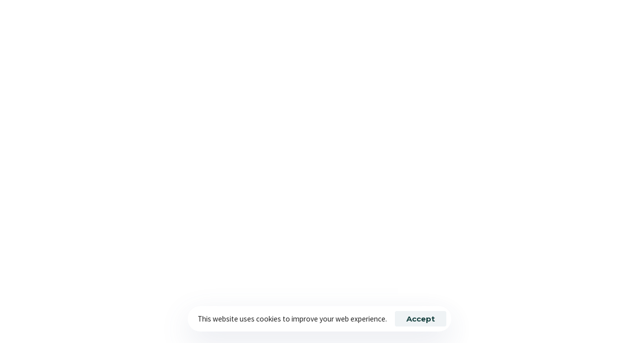

--- FILE ---
content_type: text/html; charset=UTF-8
request_url: https://europelocalize.com/estonian-translation-services/
body_size: 42093
content:
<!DOCTYPE html>
<html lang="en-US" prefix="og: https://ogp.me/ns#">
<head >

	<meta charset="UTF-8">
	<meta name="viewport" content="width=device-width, initial-scale=1.0" />
	<meta http-equiv="X-UA-Compatible" content="IE=edge">
	<link rel="profile" href="https://gmpg.org/xfn/11">
	<meta name="mobile-web-app-capable" content="yes">
<meta name="apple-mobile-web-app-capable" content="yes">
<meta name="apple-mobile-web-app-title" content="Europe Localize - Localization Services">
			<script type="54ee80fc578ddfca2db34c80-text/javascript">
			var WebFontConfig = WebFontConfig || {};
			WebFontConfig['active'] = function() {
				if ( typeof ( window.jQuery ) !== 'undefined' ) {
					jQuery(window).trigger('liquid_async_fonts_active');
				}
			};
			WebFontConfig['inactive'] = function() {
				if ( typeof ( window.jQuery ) !== 'undefined' ) {
					jQuery(window).trigger('liquid_async_fonts_inactive');
				}
			};
			</script>
			
<!-- Search Engine Optimization by Rank Math PRO - https://rankmath.com/ -->
<title>Estonian Translation Services | Europe Localize</title>
<link data-rocket-prefetch href="https://embed.tawk.to" rel="dns-prefetch">
<link data-rocket-prefetch href="https://fonts.googleapis.com" rel="dns-prefetch">
<link data-rocket-prefetch href="https://www.googletagmanager.com" rel="dns-prefetch">
<link data-rocket-prefetch href="https://challenges.cloudflare.com" rel="dns-prefetch"><link rel="preload" data-rocket-preload as="image" href="https://europelocalize.com/wp-content/uploads/2023/03/staff-discussing-plans-bargains-future.jpg" fetchpriority="high">
<meta name="description" content="We aids world-class organizations to succeed with the best Estonian translation services in Europe and the world. Request our services now!"/>
<meta name="robots" content="follow, index, max-snippet:-1, max-video-preview:-1, max-image-preview:large"/>
<link rel="canonical" href="https://europelocalize.com/estonian-translation-services/" />
<meta property="og:locale" content="en_US" />
<meta property="og:type" content="article" />
<meta property="og:title" content="Estonian Translation Services | Europe Localize" />
<meta property="og:description" content="We aids world-class organizations to succeed with the best Estonian translation services in Europe and the world. Request our services now!" />
<meta property="og:url" content="https://europelocalize.com/estonian-translation-services/" />
<meta property="og:site_name" content="Europe Localize" />
<meta property="og:updated_time" content="2025-06-01T04:06:46+00:00" />
<meta property="og:image" content="https://europelocalize.com/wp-content/uploads/2022/06/porsche-logo-1-1024x516.png" />
<meta property="og:image:secure_url" content="https://europelocalize.com/wp-content/uploads/2022/06/porsche-logo-1-1024x516.png" />
<meta property="og:image:width" content="780" />
<meta property="og:image:height" content="393" />
<meta property="og:image:alt" content="Estonian Translation Services" />
<meta property="og:image:type" content="image/png" />
<meta property="article:published_time" content="2023-02-25T11:38:11+00:00" />
<meta property="article:modified_time" content="2025-06-01T04:06:46+00:00" />
<meta name="twitter:card" content="summary_large_image" />
<meta name="twitter:title" content="Estonian Translation Services | Europe Localize" />
<meta name="twitter:description" content="We aids world-class organizations to succeed with the best Estonian translation services in Europe and the world. Request our services now!" />
<meta name="twitter:image" content="https://europelocalize.com/wp-content/uploads/2022/06/porsche-logo-1-1024x516.png" />
<meta name="twitter:label1" content="Time to read" />
<meta name="twitter:data1" content="5 minutes" />
<script type="application/ld+json" class="rank-math-schema-pro">{"@context":"https://schema.org","@graph":[{"@type":["Person","Organization"],"@id":"https://europelocalize.com/#person","name":"Europe Localize","logo":{"@type":"ImageObject","@id":"https://europelocalize.com/#logo","url":"https://europelocalize.com/wp-content/uploads/2025/11/Layer-1.png","contentUrl":"https://europelocalize.com/wp-content/uploads/2025/11/Layer-1.png","caption":"Europe Localize","inLanguage":"en-US","width":"487","height":"138"},"image":{"@type":"ImageObject","@id":"https://europelocalize.com/#logo","url":"https://europelocalize.com/wp-content/uploads/2025/11/Layer-1.png","contentUrl":"https://europelocalize.com/wp-content/uploads/2025/11/Layer-1.png","caption":"Europe Localize","inLanguage":"en-US","width":"487","height":"138"}},{"@type":"WebSite","@id":"https://europelocalize.com/#website","url":"https://europelocalize.com","name":"Europe Localize","publisher":{"@id":"https://europelocalize.com/#person"},"inLanguage":"en-US"},{"@type":"ImageObject","@id":"http://europelocalize.com/wp-content/uploads/2022/06/Microsoft_logo_2012.svg-300x64.png","url":"http://europelocalize.com/wp-content/uploads/2022/06/Microsoft_logo_2012.svg-300x64.png","width":"200","height":"200","inLanguage":"en-US"},{"@type":"BreadcrumbList","@id":"https://europelocalize.com/estonian-translation-services/#breadcrumb","itemListElement":[{"@type":"ListItem","position":"1","item":{"@id":"https://europelocalize.com","name":"Home"}},{"@type":"ListItem","position":"2","item":{"@id":"https://europelocalize.com/estonian-translation-services/","name":"Estonian Translation Services"}}]},{"@type":"WebPage","@id":"https://europelocalize.com/estonian-translation-services/#webpage","url":"https://europelocalize.com/estonian-translation-services/","name":"Estonian Translation Services | Europe Localize","datePublished":"2023-02-25T11:38:11+00:00","dateModified":"2025-06-01T04:06:46+00:00","isPartOf":{"@id":"https://europelocalize.com/#website"},"primaryImageOfPage":{"@id":"http://europelocalize.com/wp-content/uploads/2022/06/Microsoft_logo_2012.svg-300x64.png"},"inLanguage":"en-US","breadcrumb":{"@id":"https://europelocalize.com/estonian-translation-services/#breadcrumb"}},{"@type":"Person","@id":"https://europelocalize.com/estonian-translation-services/#author","name":"Merna Elhariry","image":{"@type":"ImageObject","@id":"https://secure.gravatar.com/avatar/a340cd12a2b7cdd90a677e7297b42a81dd48c0e595b15ce71e724519808274dc?s=96&amp;d=mm&amp;r=g","url":"https://secure.gravatar.com/avatar/a340cd12a2b7cdd90a677e7297b42a81dd48c0e595b15ce71e724519808274dc?s=96&amp;d=mm&amp;r=g","caption":"Merna Elhariry","inLanguage":"en-US"}},{"@type":"Article","headline":"Estonian Translation Services | Europe Localize","datePublished":"2023-02-25T11:38:11+00:00","dateModified":"2025-06-01T04:06:46+00:00","author":{"@id":"https://europelocalize.com/estonian-translation-services/#author","name":"Merna Elhariry"},"publisher":{"@id":"https://europelocalize.com/#person"},"description":"We aids world-class organizations to succeed with the best Estonian translation services in Europe and the world. Request our services now!","name":"Estonian Translation Services | Europe Localize","@id":"https://europelocalize.com/estonian-translation-services/#richSnippet","isPartOf":{"@id":"https://europelocalize.com/estonian-translation-services/#webpage"},"image":{"@id":"http://europelocalize.com/wp-content/uploads/2022/06/Microsoft_logo_2012.svg-300x64.png"},"inLanguage":"en-US","mainEntityOfPage":{"@id":"https://europelocalize.com/estonian-translation-services/#webpage"}}]}</script>
<!-- /Rank Math WordPress SEO plugin -->

<link rel='dns-prefetch' href='//challenges.cloudflare.com' />
<link rel="alternate" type="application/rss+xml" title="Europe Localize &raquo; Feed" href="https://europelocalize.com/feed/" />
<link rel="alternate" type="application/rss+xml" title="Europe Localize &raquo; Comments Feed" href="https://europelocalize.com/comments/feed/" />
<link rel="alternate" title="oEmbed (JSON)" type="application/json+oembed" href="https://europelocalize.com/wp-json/oembed/1.0/embed?url=https%3A%2F%2Feuropelocalize.com%2Festonian-translation-services%2F" />
<link rel="alternate" title="oEmbed (XML)" type="text/xml+oembed" href="https://europelocalize.com/wp-json/oembed/1.0/embed?url=https%3A%2F%2Feuropelocalize.com%2Festonian-translation-services%2F&#038;format=xml" />
<link rel="preload" href="https://europelocalize.com/wp-content/themes/hub/assets/vendors/liquid-icon/lqd-essentials/fonts/lqd-essentials.woff2" as="font" type="font/woff2" crossorigin><style id='wp-img-auto-sizes-contain-inline-css' type='text/css'>
img:is([sizes=auto i],[sizes^="auto," i]){contain-intrinsic-size:3000px 1500px}
/*# sourceURL=wp-img-auto-sizes-contain-inline-css */
</style>
<link rel='stylesheet' id='pmb_common-css' href='https://europelocalize.com/wp-content/plugins/print-my-blog/assets/styles/pmb-common.css?ver=1756295710' type='text/css' media='all' />
<style id='wp-emoji-styles-inline-css' type='text/css'>

	img.wp-smiley, img.emoji {
		display: inline !important;
		border: none !important;
		box-shadow: none !important;
		height: 1em !important;
		width: 1em !important;
		margin: 0 0.07em !important;
		vertical-align: -0.1em !important;
		background: none !important;
		padding: 0 !important;
	}
/*# sourceURL=wp-emoji-styles-inline-css */
</style>
<style id='classic-theme-styles-inline-css' type='text/css'>
/*! This file is auto-generated */
.wp-block-button__link{color:#fff;background-color:#32373c;border-radius:9999px;box-shadow:none;text-decoration:none;padding:calc(.667em + 2px) calc(1.333em + 2px);font-size:1.125em}.wp-block-file__button{background:#32373c;color:#fff;text-decoration:none}
/*# sourceURL=/wp-includes/css/classic-themes.min.css */
</style>
<link rel='stylesheet' id='pmb-select2-css' href='https://europelocalize.com/wp-content/plugins/print-my-blog/assets/styles/libs/select2.min.css?ver=4.0.6' type='text/css' media='all' />
<link rel='stylesheet' id='pmb-jquery-ui-css' href='https://europelocalize.com/wp-content/plugins/print-my-blog/assets/styles/libs/jquery-ui/jquery-ui.min.css?ver=1.11.4' type='text/css' media='all' />
<link rel='stylesheet' id='pmb-setup-page-css' href='https://europelocalize.com/wp-content/plugins/print-my-blog/assets/styles/setup-page.css?ver=1756295710' type='text/css' media='all' />
<style id='global-styles-inline-css' type='text/css'>
:root{--wp--preset--aspect-ratio--square: 1;--wp--preset--aspect-ratio--4-3: 4/3;--wp--preset--aspect-ratio--3-4: 3/4;--wp--preset--aspect-ratio--3-2: 3/2;--wp--preset--aspect-ratio--2-3: 2/3;--wp--preset--aspect-ratio--16-9: 16/9;--wp--preset--aspect-ratio--9-16: 9/16;--wp--preset--color--black: #000000;--wp--preset--color--cyan-bluish-gray: #abb8c3;--wp--preset--color--white: #ffffff;--wp--preset--color--pale-pink: #f78da7;--wp--preset--color--vivid-red: #cf2e2e;--wp--preset--color--luminous-vivid-orange: #ff6900;--wp--preset--color--luminous-vivid-amber: #fcb900;--wp--preset--color--light-green-cyan: #7bdcb5;--wp--preset--color--vivid-green-cyan: #00d084;--wp--preset--color--pale-cyan-blue: #8ed1fc;--wp--preset--color--vivid-cyan-blue: #0693e3;--wp--preset--color--vivid-purple: #9b51e0;--wp--preset--gradient--vivid-cyan-blue-to-vivid-purple: linear-gradient(135deg,rgb(6,147,227) 0%,rgb(155,81,224) 100%);--wp--preset--gradient--light-green-cyan-to-vivid-green-cyan: linear-gradient(135deg,rgb(122,220,180) 0%,rgb(0,208,130) 100%);--wp--preset--gradient--luminous-vivid-amber-to-luminous-vivid-orange: linear-gradient(135deg,rgb(252,185,0) 0%,rgb(255,105,0) 100%);--wp--preset--gradient--luminous-vivid-orange-to-vivid-red: linear-gradient(135deg,rgb(255,105,0) 0%,rgb(207,46,46) 100%);--wp--preset--gradient--very-light-gray-to-cyan-bluish-gray: linear-gradient(135deg,rgb(238,238,238) 0%,rgb(169,184,195) 100%);--wp--preset--gradient--cool-to-warm-spectrum: linear-gradient(135deg,rgb(74,234,220) 0%,rgb(151,120,209) 20%,rgb(207,42,186) 40%,rgb(238,44,130) 60%,rgb(251,105,98) 80%,rgb(254,248,76) 100%);--wp--preset--gradient--blush-light-purple: linear-gradient(135deg,rgb(255,206,236) 0%,rgb(152,150,240) 100%);--wp--preset--gradient--blush-bordeaux: linear-gradient(135deg,rgb(254,205,165) 0%,rgb(254,45,45) 50%,rgb(107,0,62) 100%);--wp--preset--gradient--luminous-dusk: linear-gradient(135deg,rgb(255,203,112) 0%,rgb(199,81,192) 50%,rgb(65,88,208) 100%);--wp--preset--gradient--pale-ocean: linear-gradient(135deg,rgb(255,245,203) 0%,rgb(182,227,212) 50%,rgb(51,167,181) 100%);--wp--preset--gradient--electric-grass: linear-gradient(135deg,rgb(202,248,128) 0%,rgb(113,206,126) 100%);--wp--preset--gradient--midnight: linear-gradient(135deg,rgb(2,3,129) 0%,rgb(40,116,252) 100%);--wp--preset--font-size--small: 13px;--wp--preset--font-size--medium: 20px;--wp--preset--font-size--large: 36px;--wp--preset--font-size--x-large: 42px;--wp--preset--spacing--20: 0.44rem;--wp--preset--spacing--30: 0.67rem;--wp--preset--spacing--40: 1rem;--wp--preset--spacing--50: 1.5rem;--wp--preset--spacing--60: 2.25rem;--wp--preset--spacing--70: 3.38rem;--wp--preset--spacing--80: 5.06rem;--wp--preset--shadow--natural: 6px 6px 9px rgba(0, 0, 0, 0.2);--wp--preset--shadow--deep: 12px 12px 50px rgba(0, 0, 0, 0.4);--wp--preset--shadow--sharp: 6px 6px 0px rgba(0, 0, 0, 0.2);--wp--preset--shadow--outlined: 6px 6px 0px -3px rgb(255, 255, 255), 6px 6px rgb(0, 0, 0);--wp--preset--shadow--crisp: 6px 6px 0px rgb(0, 0, 0);}:where(.is-layout-flex){gap: 0.5em;}:where(.is-layout-grid){gap: 0.5em;}body .is-layout-flex{display: flex;}.is-layout-flex{flex-wrap: wrap;align-items: center;}.is-layout-flex > :is(*, div){margin: 0;}body .is-layout-grid{display: grid;}.is-layout-grid > :is(*, div){margin: 0;}:where(.wp-block-columns.is-layout-flex){gap: 2em;}:where(.wp-block-columns.is-layout-grid){gap: 2em;}:where(.wp-block-post-template.is-layout-flex){gap: 1.25em;}:where(.wp-block-post-template.is-layout-grid){gap: 1.25em;}.has-black-color{color: var(--wp--preset--color--black) !important;}.has-cyan-bluish-gray-color{color: var(--wp--preset--color--cyan-bluish-gray) !important;}.has-white-color{color: var(--wp--preset--color--white) !important;}.has-pale-pink-color{color: var(--wp--preset--color--pale-pink) !important;}.has-vivid-red-color{color: var(--wp--preset--color--vivid-red) !important;}.has-luminous-vivid-orange-color{color: var(--wp--preset--color--luminous-vivid-orange) !important;}.has-luminous-vivid-amber-color{color: var(--wp--preset--color--luminous-vivid-amber) !important;}.has-light-green-cyan-color{color: var(--wp--preset--color--light-green-cyan) !important;}.has-vivid-green-cyan-color{color: var(--wp--preset--color--vivid-green-cyan) !important;}.has-pale-cyan-blue-color{color: var(--wp--preset--color--pale-cyan-blue) !important;}.has-vivid-cyan-blue-color{color: var(--wp--preset--color--vivid-cyan-blue) !important;}.has-vivid-purple-color{color: var(--wp--preset--color--vivid-purple) !important;}.has-black-background-color{background-color: var(--wp--preset--color--black) !important;}.has-cyan-bluish-gray-background-color{background-color: var(--wp--preset--color--cyan-bluish-gray) !important;}.has-white-background-color{background-color: var(--wp--preset--color--white) !important;}.has-pale-pink-background-color{background-color: var(--wp--preset--color--pale-pink) !important;}.has-vivid-red-background-color{background-color: var(--wp--preset--color--vivid-red) !important;}.has-luminous-vivid-orange-background-color{background-color: var(--wp--preset--color--luminous-vivid-orange) !important;}.has-luminous-vivid-amber-background-color{background-color: var(--wp--preset--color--luminous-vivid-amber) !important;}.has-light-green-cyan-background-color{background-color: var(--wp--preset--color--light-green-cyan) !important;}.has-vivid-green-cyan-background-color{background-color: var(--wp--preset--color--vivid-green-cyan) !important;}.has-pale-cyan-blue-background-color{background-color: var(--wp--preset--color--pale-cyan-blue) !important;}.has-vivid-cyan-blue-background-color{background-color: var(--wp--preset--color--vivid-cyan-blue) !important;}.has-vivid-purple-background-color{background-color: var(--wp--preset--color--vivid-purple) !important;}.has-black-border-color{border-color: var(--wp--preset--color--black) !important;}.has-cyan-bluish-gray-border-color{border-color: var(--wp--preset--color--cyan-bluish-gray) !important;}.has-white-border-color{border-color: var(--wp--preset--color--white) !important;}.has-pale-pink-border-color{border-color: var(--wp--preset--color--pale-pink) !important;}.has-vivid-red-border-color{border-color: var(--wp--preset--color--vivid-red) !important;}.has-luminous-vivid-orange-border-color{border-color: var(--wp--preset--color--luminous-vivid-orange) !important;}.has-luminous-vivid-amber-border-color{border-color: var(--wp--preset--color--luminous-vivid-amber) !important;}.has-light-green-cyan-border-color{border-color: var(--wp--preset--color--light-green-cyan) !important;}.has-vivid-green-cyan-border-color{border-color: var(--wp--preset--color--vivid-green-cyan) !important;}.has-pale-cyan-blue-border-color{border-color: var(--wp--preset--color--pale-cyan-blue) !important;}.has-vivid-cyan-blue-border-color{border-color: var(--wp--preset--color--vivid-cyan-blue) !important;}.has-vivid-purple-border-color{border-color: var(--wp--preset--color--vivid-purple) !important;}.has-vivid-cyan-blue-to-vivid-purple-gradient-background{background: var(--wp--preset--gradient--vivid-cyan-blue-to-vivid-purple) !important;}.has-light-green-cyan-to-vivid-green-cyan-gradient-background{background: var(--wp--preset--gradient--light-green-cyan-to-vivid-green-cyan) !important;}.has-luminous-vivid-amber-to-luminous-vivid-orange-gradient-background{background: var(--wp--preset--gradient--luminous-vivid-amber-to-luminous-vivid-orange) !important;}.has-luminous-vivid-orange-to-vivid-red-gradient-background{background: var(--wp--preset--gradient--luminous-vivid-orange-to-vivid-red) !important;}.has-very-light-gray-to-cyan-bluish-gray-gradient-background{background: var(--wp--preset--gradient--very-light-gray-to-cyan-bluish-gray) !important;}.has-cool-to-warm-spectrum-gradient-background{background: var(--wp--preset--gradient--cool-to-warm-spectrum) !important;}.has-blush-light-purple-gradient-background{background: var(--wp--preset--gradient--blush-light-purple) !important;}.has-blush-bordeaux-gradient-background{background: var(--wp--preset--gradient--blush-bordeaux) !important;}.has-luminous-dusk-gradient-background{background: var(--wp--preset--gradient--luminous-dusk) !important;}.has-pale-ocean-gradient-background{background: var(--wp--preset--gradient--pale-ocean) !important;}.has-electric-grass-gradient-background{background: var(--wp--preset--gradient--electric-grass) !important;}.has-midnight-gradient-background{background: var(--wp--preset--gradient--midnight) !important;}.has-small-font-size{font-size: var(--wp--preset--font-size--small) !important;}.has-medium-font-size{font-size: var(--wp--preset--font-size--medium) !important;}.has-large-font-size{font-size: var(--wp--preset--font-size--large) !important;}.has-x-large-font-size{font-size: var(--wp--preset--font-size--x-large) !important;}
:where(.wp-block-post-template.is-layout-flex){gap: 1.25em;}:where(.wp-block-post-template.is-layout-grid){gap: 1.25em;}
:where(.wp-block-term-template.is-layout-flex){gap: 1.25em;}:where(.wp-block-term-template.is-layout-grid){gap: 1.25em;}
:where(.wp-block-columns.is-layout-flex){gap: 2em;}:where(.wp-block-columns.is-layout-grid){gap: 2em;}
:root :where(.wp-block-pullquote){font-size: 1.5em;line-height: 1.6;}
/*# sourceURL=global-styles-inline-css */
</style>
<link rel='stylesheet' id='redux-extendify-styles-css' href='https://europelocalize.com/wp-content/plugins/hub-core/extras/redux-framework/redux-core/assets/css/extendify-utilities.css?ver=4.4.12.2' type='text/css' media='all' />
<link rel='stylesheet' id='bootstrap-css' href='https://europelocalize.com/wp-content/themes/hub/assets/vendors/bootstrap/css/bootstrap.min.css' type='text/css' media='all' />
<link rel='stylesheet' id='liquid-base-css' href='https://europelocalize.com/wp-content/themes/hub/style.css' type='text/css' media='all' />
<style id='liquid-base-inline-css' type='text/css'>
.lqd-697d0b2c78070{
			position: fixed;
			left: 0;
			bottom: 0;
			right: 0;
			margin: 0;
			padding: 1em 1.41575em;
			background-color: #3d9cd2;
			color: #fff;
			z-index: 9998;
			display: flex;
			justify-content: center;
			align-items: center;
			gap: 8px;
			a{color:#fff}
		}.lqd-697d0b2c78070.err{
			background-color: #d63939;
		}
/*# sourceURL=liquid-base-inline-css */
</style>
<link rel='stylesheet' id='liquid-base-typography-css' href='https://europelocalize.com/wp-content/themes/hub/assets/css/elements/base/typography.css' type='text/css' media='all' />
<link rel='stylesheet' id='elementor-frontend-css' href='https://europelocalize.com/wp-content/uploads/elementor/css/custom-frontend.min.css?ver=1769159633' type='text/css' media='all' />
<style id='elementor-frontend-inline-css' type='text/css'>
@media (max-width: 1199px){}@media (max-width: 767px){}
@media (max-width: 1199px){}@media (max-width: 767px){}
.elementor-kit-9250{--e-global-color-primary:#CAD533;--e-global-color-secondary:#06283D;--e-global-color-text:#7A7A7A;--e-global-color-accent:#F7F8FA;--e-global-color-dc8d25f:#2FBFBF;--e-global-color-296b876:#E72D87;--e-global-typography-primary-font-family:"Roboto";--e-global-typography-primary-font-weight:600;--e-global-typography-secondary-font-family:"Roboto Slab";--e-global-typography-secondary-font-weight:400;--e-global-typography-text-font-family:"Roboto";--e-global-typography-text-font-weight:400;--e-global-typography-accent-font-family:"Roboto";--e-global-typography-accent-font-weight:500;background-image:url("https://europelocalize.com/wp-content/uploads/2020/01/lines-bg.svg");color:#5F6973;font-family:"Source Sans Pro", Sans-serif;font-size:17px;line-height:1.64em;background-repeat:repeat;}.elementor-kit-9250 button:hover,.elementor-kit-9250 button:focus,.elementor-kit-9250 input[type="button"]:hover,.elementor-kit-9250 input[type="button"]:focus,.elementor-kit-9250 input[type="submit"]:hover,.elementor-kit-9250 input[type="submit"]:focus,.elementor-kit-9250 .elementor-button:hover,.elementor-kit-9250 .elementor-button:focus{background-color:var( --e-global-color-secondary );color:var( --e-global-color-accent );}.elementor-kit-9250 e-page-transition{background-color:#FFBC7D;}body.elementor-page{--color-gradient-start:#007fff;--color-gradient-stop:#ff4d54;}.main-header .navbar-brand{max-width:275px;}.elementor-kit-9250 a{color:var( --e-global-color-secondary );font-family:"Source Sans Pro", Sans-serif;}h1, .h1{color:#181b31;font-family:"Montserrat", Sans-serif;font-size:42px;font-weight:700;line-height:1.25em;}h2, .h2{color:var( --e-global-color-secondary );font-family:"Montserrat", Sans-serif;font-size:40px;font-weight:700;line-height:1.24em;}h3, .h3{color:var( --e-global-color-secondary );font-family:"Montserrat", Sans-serif;font-size:35px;font-weight:700;line-height:1.25em;}h4, .h4{color:var( --e-global-color-secondary );font-family:"Montserrat", Sans-serif;font-size:28px;font-weight:700;line-height:1.25em;}h5, .h5{color:var( --e-global-color-secondary );font-family:"Montserrat", Sans-serif;font-size:20px;font-weight:700;line-height:1.5em;}h6, .h6{color:var( --e-global-color-secondary );font-family:"Montserrat", Sans-serif;font-size:16px;font-weight:700;line-height:1.5em;}.page-scheme-dark{color:rgba(255, 255, 255, 0.8);}.page-scheme-dark h1, .page-scheme-dark .h1{color:#ffffff;}.page-scheme-dark h2, .page-scheme-dark .h2{color:#ffffff;}.page-scheme-dark h3, .page-scheme-dark .h3{color:#ffffff;}.page-scheme-dark h4, .page-scheme-dark .h4{color:#ffffff;}.page-scheme-dark h5, .page-scheme-dark .h5{color:#ffffff;}.page-scheme-dark h6, .page-scheme-dark .h6{color:#ffffff;}.elementor-kit-9250 button,.elementor-kit-9250 input[type="button"],.elementor-kit-9250 input[type="submit"],.elementor-kit-9250 .elementor-button{font-family:"Montserrat", Sans-serif;font-size:15px;font-weight:700;border-radius:4px 4px 4px 4px;}.elementor-section.elementor-section-boxed > .elementor-container{max-width:1140px;}.e-con{--container-max-width:1140px;}.elementor-widget:not(:last-child){margin-block-end:0px;}.elementor-element{--widgets-spacing:0px 0px;--widgets-spacing-row:0px;--widgets-spacing-column:0px;}{}h1.entry-title{display:var(--page-title-display);}@media(max-width:1199px){.main-header .lqd-mobile-sec .navbar-brand img{max-width:275px;}.elementor-section.elementor-section-boxed > .elementor-container{max-width:1024px;}.e-con{--container-max-width:1024px;}}@media(max-width:767px){.main-header .lqd-mobile-sec .navbar-brand img{max-width:275px;}.elementor-section.elementor-section-boxed > .elementor-container{max-width:767px;}.e-con{--container-max-width:767px;}}
.elementor-15807 .elementor-element.elementor-element-b91fae0:not(.elementor-motion-effects-element-type-background), .elementor-15807 .elementor-element.elementor-element-b91fae0 > .elementor-motion-effects-container > .elementor-motion-effects-layer{background-color:var( --e-global-color-secondary );background-image:url("https://europelocalize.com/wp-content/uploads/2023/03/staff-discussing-plans-bargains-future.jpg");background-position:center center;background-repeat:no-repeat;background-size:cover;}.elementor-15807 .elementor-element.elementor-element-b91fae0 > .elementor-background-overlay{background-color:#1F4D56;opacity:0.77;mix-blend-mode:multiply;transition:background 0.3s, border-radius 0.3s, opacity 0.3s;}.elementor-15807 .elementor-element.elementor-element-b91fae0{transition:background 0.3s, border 0.3s, border-radius 0.3s, box-shadow 0.3s;}.elementor-15807 .elementor-element.elementor-element-9a2dad4 > .elementor-element-populated{text-align:center;padding:200px 0px 150px 0px;}.elementor-15807 .elementor-element.elementor-element-9355256 > .elementor-widget-container{margin:0px 0px 0px 0px;}.elementor-15807 .elementor-element.elementor-element-9355256 .ld-fancy-heading{text-align:left;}.elementor-15807 .elementor-element.elementor-element-9355256 .ld-fh-element, .elementor-15807 .elementor-element.elementor-element-9355256 .ld-fh-element a{color:#FFFFFF;}.elementor-15807 .elementor-element.elementor-element-9355256 .ld-fh-element{font-size:16px;text-transform:capitalize;}.elementor-15807 .elementor-element.elementor-element-9355256 .lqd-highlight-inner, .elementor-15807 .elementor-element.elementor-element-9355256 .lqd-highlight-inner .lqd-highlight-brush-svg{height:0.2em;}.elementor-15807 .elementor-element.elementor-element-9355256 .lqd-highlight-inner{left:0em;}.elementor-15807 .elementor-element.elementor-element-0e84460 > .elementor-widget-container{margin:0px 0px 0px 0px;}.elementor-15807 .elementor-element.elementor-element-0e84460 .ld-fancy-heading{text-align:left;}.elementor-15807 .elementor-element.elementor-element-0e84460 .ld-fh-element, .elementor-15807 .elementor-element.elementor-element-0e84460 .ld-fh-element a{color:#FFFFFF;}.elementor-15807 .elementor-element.elementor-element-0e84460 .ld-fh-element{font-size:50px;margin:0em 0em 0.3em 0em;}.elementor-15807 .elementor-element.elementor-element-0e84460 .lqd-highlight-inner, .elementor-15807 .elementor-element.elementor-element-0e84460 .lqd-highlight-inner .lqd-highlight-brush-svg{height:0.275em;}.elementor-15807 .elementor-element.elementor-element-0e84460 .lqd-highlight-inner{bottom:0em;left:0em;}.elementor-15807 .elementor-element.elementor-element-2d38796 .ld-fancy-heading{text-align:left;}.elementor-15807 .elementor-element.elementor-element-2d38796 .ld-fh-element, .elementor-15807 .elementor-element.elementor-element-2d38796 .ld-fh-element a{color:var( --e-global-color-accent );}.elementor-15807 .elementor-element.elementor-element-2d38796 .ld-fh-element{font-size:18px;font-weight:300;line-height:31px;}.elementor-15807 .elementor-element.elementor-element-2d38796 .lqd-highlight-inner, .elementor-15807 .elementor-element.elementor-element-2d38796 .lqd-highlight-inner .lqd-highlight-brush-svg{height:0.275em;}.elementor-15807 .elementor-element.elementor-element-2d38796 .lqd-highlight-inner{bottom:0em;left:0em;}.elementor-15807 .elementor-element.elementor-element-a99d111 .btn{background-color:var( --e-global-color-primary );--icon-font-size:20px;color:var( --e-global-color-accent );fill:var( --e-global-color-accent );}.elementor-15807 .elementor-element.elementor-element-a99d111 .btn:hover, .elementor-15807 .elementor-element.elementor-element-a99d111 .btn:focus{background-color:var( --e-global-color-accent );color:var( --e-global-color-secondary );}.elementor-15807 .elementor-element.elementor-element-9a73a03 > .elementor-element-populated{text-align:center;padding:0px 0px 0px 0px;}.elementor-15807 .elementor-element.elementor-element-36def03:not(.elementor-motion-effects-element-type-background), .elementor-15807 .elementor-element.elementor-element-36def03 > .elementor-motion-effects-container > .elementor-motion-effects-layer{background-color:var( --e-global-color-accent );}.elementor-15807 .elementor-element.elementor-element-36def03{transition:background 0.3s, border 0.3s, border-radius 0.3s, box-shadow 0.3s;padding:0px 0px 30px 0px;}.elementor-15807 .elementor-element.elementor-element-36def03 > .elementor-background-overlay{transition:background 0.3s, border-radius 0.3s, opacity 0.3s;}.elementor-15807 .elementor-element.elementor-element-f8d596c > .elementor-element-populated{text-align:center;}.elementor-15807 .elementor-element.elementor-element-745b5b7 > .elementor-widget-container{padding:50px 0px 0px 0px;}.elementor-15807 .elementor-element.elementor-element-745b5b7 .carousel-item{width:calc(100% / 5);flex:0 0 auto;padding-inline-start:34px;padding-inline-end:34px;}.elementor-15807 .elementor-element.elementor-element-745b5b7 .carousel-items{margin-inline-start:-34px;margin-inline-end:-34px;}.elementor-15807 .elementor-element.elementor-element-d2a056e > .elementor-element-populated{padding:50px 10px 50px 50px;}.elementor-15807 .elementor-element.elementor-element-874e6c8 .ld-fh-element{font-size:28px;font-weight:700;margin:0em 0em 1em 0em;padding:15px 0px 10px 0px;}.elementor-15807 .elementor-element.elementor-element-874e6c8 .lqd-highlight-inner{left:0em;}.elementor-15807 .elementor-element.elementor-element-038fcca{text-align:justify;}.elementor-15807 .elementor-element.elementor-element-d29a8ea .ld-fh-element{font-size:28px;font-weight:700;margin:0em 0em 1em 0em;padding:15px 0px 10px 0px;}.elementor-15807 .elementor-element.elementor-element-d29a8ea .lqd-highlight-inner{left:0em;}.elementor-15807 .elementor-element.elementor-element-d528240 > .elementor-widget-container{padding:0px 0px -38px 0px;}.elementor-15807 .elementor-element.elementor-element-d528240{text-align:justify;}.elementor-15807 .elementor-element.elementor-element-b7c7a66{width:auto;max-width:auto;--e-icon-list-icon-size:14px;--icon-vertical-offset:0px;}.elementor-15807 .elementor-element.elementor-element-b7c7a66 > .elementor-widget-container{padding:0px 16px 25px 0px;}.elementor-15807 .elementor-element.elementor-element-b7c7a66 .elementor-icon-list-items:not(.elementor-inline-items) .elementor-icon-list-item:not(:last-child){padding-block-end:calc(0px/2);}.elementor-15807 .elementor-element.elementor-element-b7c7a66 .elementor-icon-list-items:not(.elementor-inline-items) .elementor-icon-list-item:not(:first-child){margin-block-start:calc(0px/2);}.elementor-15807 .elementor-element.elementor-element-b7c7a66 .elementor-icon-list-items.elementor-inline-items .elementor-icon-list-item{margin-inline:calc(0px/2);}.elementor-15807 .elementor-element.elementor-element-b7c7a66 .elementor-icon-list-items.elementor-inline-items{margin-inline:calc(-0px/2);}.elementor-15807 .elementor-element.elementor-element-b7c7a66 .elementor-icon-list-items.elementor-inline-items .elementor-icon-list-item:after{inset-inline-end:calc(-0px/2);}.elementor-15807 .elementor-element.elementor-element-b7c7a66 .elementor-icon-list-icon i{color:var( --e-global-color-primary );transition:color 0.3s;}.elementor-15807 .elementor-element.elementor-element-b7c7a66 .elementor-icon-list-icon svg{fill:var( --e-global-color-primary );transition:fill 0.3s;}.elementor-15807 .elementor-element.elementor-element-b7c7a66 .elementor-icon-list-text{transition:color 0.3s;}.elementor-15807 .elementor-element.elementor-element-1c48238{width:auto;max-width:auto;--e-icon-list-icon-size:14px;--icon-vertical-offset:0px;}.elementor-15807 .elementor-element.elementor-element-1c48238 > .elementor-widget-container{padding:0px 16px 25px 0px;}.elementor-15807 .elementor-element.elementor-element-1c48238 .elementor-icon-list-items:not(.elementor-inline-items) .elementor-icon-list-item:not(:last-child){padding-block-end:calc(0px/2);}.elementor-15807 .elementor-element.elementor-element-1c48238 .elementor-icon-list-items:not(.elementor-inline-items) .elementor-icon-list-item:not(:first-child){margin-block-start:calc(0px/2);}.elementor-15807 .elementor-element.elementor-element-1c48238 .elementor-icon-list-items.elementor-inline-items .elementor-icon-list-item{margin-inline:calc(0px/2);}.elementor-15807 .elementor-element.elementor-element-1c48238 .elementor-icon-list-items.elementor-inline-items{margin-inline:calc(-0px/2);}.elementor-15807 .elementor-element.elementor-element-1c48238 .elementor-icon-list-items.elementor-inline-items .elementor-icon-list-item:after{inset-inline-end:calc(-0px/2);}.elementor-15807 .elementor-element.elementor-element-1c48238 .elementor-icon-list-icon i{color:var( --e-global-color-primary );transition:color 0.3s;}.elementor-15807 .elementor-element.elementor-element-1c48238 .elementor-icon-list-icon svg{fill:var( --e-global-color-primary );transition:fill 0.3s;}.elementor-15807 .elementor-element.elementor-element-1c48238 .elementor-icon-list-text{transition:color 0.3s;}.elementor-15807 .elementor-element.elementor-element-f85989a .ld-fh-element{font-size:28px;font-weight:700;margin:0em 0em 1em 0em;padding:15px 0px 10px 0px;}.elementor-15807 .elementor-element.elementor-element-f85989a .lqd-highlight-inner{left:0em;}.elementor-15807 .elementor-element.elementor-element-a6391f5 > .elementor-widget-container{padding:0px 0px -38px 0px;}.elementor-15807 .elementor-element.elementor-element-a6391f5{text-align:justify;}.elementor-15807 .elementor-element.elementor-element-c486b5c{width:auto;max-width:auto;--e-icon-list-icon-size:14px;--icon-vertical-offset:0px;}.elementor-15807 .elementor-element.elementor-element-c486b5c > .elementor-widget-container{padding:0px 16px 25px 0px;}.elementor-15807 .elementor-element.elementor-element-c486b5c .elementor-icon-list-items:not(.elementor-inline-items) .elementor-icon-list-item:not(:last-child){padding-block-end:calc(0px/2);}.elementor-15807 .elementor-element.elementor-element-c486b5c .elementor-icon-list-items:not(.elementor-inline-items) .elementor-icon-list-item:not(:first-child){margin-block-start:calc(0px/2);}.elementor-15807 .elementor-element.elementor-element-c486b5c .elementor-icon-list-items.elementor-inline-items .elementor-icon-list-item{margin-inline:calc(0px/2);}.elementor-15807 .elementor-element.elementor-element-c486b5c .elementor-icon-list-items.elementor-inline-items{margin-inline:calc(-0px/2);}.elementor-15807 .elementor-element.elementor-element-c486b5c .elementor-icon-list-items.elementor-inline-items .elementor-icon-list-item:after{inset-inline-end:calc(-0px/2);}.elementor-15807 .elementor-element.elementor-element-c486b5c .elementor-icon-list-icon i{color:var( --e-global-color-primary );transition:color 0.3s;}.elementor-15807 .elementor-element.elementor-element-c486b5c .elementor-icon-list-icon svg{fill:var( --e-global-color-primary );transition:fill 0.3s;}.elementor-15807 .elementor-element.elementor-element-c486b5c .elementor-icon-list-text{transition:color 0.3s;}.elementor-15807 .elementor-element.elementor-element-42796fa{width:auto;max-width:auto;--e-icon-list-icon-size:14px;--icon-vertical-offset:0px;}.elementor-15807 .elementor-element.elementor-element-42796fa > .elementor-widget-container{padding:0px 16px 25px 0px;}.elementor-15807 .elementor-element.elementor-element-42796fa .elementor-icon-list-items:not(.elementor-inline-items) .elementor-icon-list-item:not(:last-child){padding-block-end:calc(0px/2);}.elementor-15807 .elementor-element.elementor-element-42796fa .elementor-icon-list-items:not(.elementor-inline-items) .elementor-icon-list-item:not(:first-child){margin-block-start:calc(0px/2);}.elementor-15807 .elementor-element.elementor-element-42796fa .elementor-icon-list-items.elementor-inline-items .elementor-icon-list-item{margin-inline:calc(0px/2);}.elementor-15807 .elementor-element.elementor-element-42796fa .elementor-icon-list-items.elementor-inline-items{margin-inline:calc(-0px/2);}.elementor-15807 .elementor-element.elementor-element-42796fa .elementor-icon-list-items.elementor-inline-items .elementor-icon-list-item:after{inset-inline-end:calc(-0px/2);}.elementor-15807 .elementor-element.elementor-element-42796fa .elementor-icon-list-icon i{color:var( --e-global-color-primary );transition:color 0.3s;}.elementor-15807 .elementor-element.elementor-element-42796fa .elementor-icon-list-icon svg{fill:var( --e-global-color-primary );transition:fill 0.3s;}.elementor-15807 .elementor-element.elementor-element-42796fa .elementor-icon-list-text{transition:color 0.3s;}.elementor-15807 .elementor-element.elementor-element-ec3efd2 .ld-fh-element{font-size:28px;font-weight:700;margin:0em 0em 1em 0em;padding:15px 0px 10px 0px;}.elementor-15807 .elementor-element.elementor-element-ec3efd2 .lqd-highlight-inner{left:0em;}.elementor-15807 .elementor-element.elementor-element-ba96ba5 > .elementor-widget-container{padding:0px 0px -38px 0px;}.elementor-15807 .elementor-element.elementor-element-ba96ba5{text-align:justify;}.elementor-15807 .elementor-element.elementor-element-d4ef5da{width:auto;max-width:auto;--e-icon-list-icon-size:14px;--icon-vertical-offset:0px;}.elementor-15807 .elementor-element.elementor-element-d4ef5da > .elementor-widget-container{padding:0px 16px 25px 0px;}.elementor-15807 .elementor-element.elementor-element-d4ef5da .elementor-icon-list-items:not(.elementor-inline-items) .elementor-icon-list-item:not(:last-child){padding-block-end:calc(0px/2);}.elementor-15807 .elementor-element.elementor-element-d4ef5da .elementor-icon-list-items:not(.elementor-inline-items) .elementor-icon-list-item:not(:first-child){margin-block-start:calc(0px/2);}.elementor-15807 .elementor-element.elementor-element-d4ef5da .elementor-icon-list-items.elementor-inline-items .elementor-icon-list-item{margin-inline:calc(0px/2);}.elementor-15807 .elementor-element.elementor-element-d4ef5da .elementor-icon-list-items.elementor-inline-items{margin-inline:calc(-0px/2);}.elementor-15807 .elementor-element.elementor-element-d4ef5da .elementor-icon-list-items.elementor-inline-items .elementor-icon-list-item:after{inset-inline-end:calc(-0px/2);}.elementor-15807 .elementor-element.elementor-element-d4ef5da .elementor-icon-list-icon i{color:var( --e-global-color-primary );transition:color 0.3s;}.elementor-15807 .elementor-element.elementor-element-d4ef5da .elementor-icon-list-icon svg{fill:var( --e-global-color-primary );transition:fill 0.3s;}.elementor-15807 .elementor-element.elementor-element-d4ef5da .elementor-icon-list-text{transition:color 0.3s;}.elementor-15807 .elementor-element.elementor-element-4376f68{width:auto;max-width:auto;--e-icon-list-icon-size:14px;--icon-vertical-offset:0px;}.elementor-15807 .elementor-element.elementor-element-4376f68 > .elementor-widget-container{padding:0px 35px 25px 0px;}.elementor-15807 .elementor-element.elementor-element-4376f68 .elementor-icon-list-icon i{color:var( --e-global-color-primary );transition:color 0.3s;}.elementor-15807 .elementor-element.elementor-element-4376f68 .elementor-icon-list-icon svg{fill:var( --e-global-color-primary );transition:fill 0.3s;}.elementor-15807 .elementor-element.elementor-element-4376f68 .elementor-icon-list-text{transition:color 0.3s;}.elementor-15807 .elementor-element.elementor-element-f735fac > .elementor-element-populated{padding:50px 10px 50px 10px;}.elementor-15807 .elementor-element.elementor-element-de132ad > .elementor-container{max-width:1600px;}.elementor-15807 .elementor-element.elementor-element-de132ad{margin-top:0px;margin-bottom:0px;}.elementor-15807 .elementor-element.elementor-element-a6006b1:not(.elementor-motion-effects-element-type-background) > .elementor-widget-wrap, .elementor-15807 .elementor-element.elementor-element-a6006b1 > .elementor-widget-wrap > .elementor-motion-effects-container > .elementor-motion-effects-layer{background-color:#F7F8FA;}.elementor-15807 .elementor-element.elementor-element-a6006b1 > .elementor-element-populated, .elementor-15807 .elementor-element.elementor-element-a6006b1 > .elementor-element-populated > .elementor-background-overlay, .elementor-15807 .elementor-element.elementor-element-a6006b1 > .elementor-background-slideshow{border-radius:5px 5px 5px 5px;}.elementor-15807 .elementor-element.elementor-element-a6006b1 > .elementor-element-populated{transition:background 0.3s, border 0.3s, border-radius 0.3s, box-shadow 0.3s;margin:0px 0px 30px 0px;--e-column-margin-right:0px;--e-column-margin-left:0px;padding:35px 20px 0px 20px;}.elementor-15807 .elementor-element.elementor-element-a6006b1 > .elementor-element-populated > .elementor-background-overlay{transition:background 0.3s, border-radius 0.3s, opacity 0.3s;}.elementor-15807 .elementor-element.elementor-element-f720591 > .elementor-widget-container{margin:-12px 0px 0px 3px;padding:0px 0px 0px 0px;}.elementor-15807 .elementor-element.elementor-element-f720591 .ld-fh-element{font-size:19px;}.elementor-15807 .elementor-element.elementor-element-f720591 .lqd-highlight-inner, .elementor-15807 .elementor-element.elementor-element-f720591 .lqd-highlight-inner .lqd-highlight-brush-svg{height:0.275em;}.elementor-15807 .elementor-element.elementor-element-f720591 .lqd-highlight-inner{bottom:0em;left:0em;}.elementor-15807 .elementor-element.elementor-element-8608b1a .elementor-field-group{padding-right:calc( 10px/2 );padding-left:calc( 10px/2 );margin-bottom:20px;}.elementor-15807 .elementor-element.elementor-element-8608b1a .elementor-form-fields-wrapper{margin-left:calc( -10px/2 );margin-right:calc( -10px/2 );margin-bottom:-20px;}.elementor-15807 .elementor-element.elementor-element-8608b1a .elementor-field-group.recaptcha_v3-bottomleft, .elementor-15807 .elementor-element.elementor-element-8608b1a .elementor-field-group.recaptcha_v3-bottomright{margin-bottom:0;}body.rtl .elementor-15807 .elementor-element.elementor-element-8608b1a .elementor-labels-inline .elementor-field-group > label{padding-left:0px;}body:not(.rtl) .elementor-15807 .elementor-element.elementor-element-8608b1a .elementor-labels-inline .elementor-field-group > label{padding-right:0px;}body .elementor-15807 .elementor-element.elementor-element-8608b1a .elementor-labels-above .elementor-field-group > label{padding-bottom:0px;}.elementor-15807 .elementor-element.elementor-element-8608b1a .elementor-field-type-html{padding-bottom:0px;}.elementor-15807 .elementor-element.elementor-element-8608b1a .elementor-field-group .elementor-field:not(.elementor-select-wrapper){background-color:#FFFFFF;border-width:0px 0px 0px 0px;}.elementor-15807 .elementor-element.elementor-element-8608b1a .elementor-field-group .elementor-select-wrapper select{background-color:#FFFFFF;border-width:0px 0px 0px 0px;}.elementor-15807 .elementor-element.elementor-element-8608b1a .elementor-button{font-size:18px;}.elementor-15807 .elementor-element.elementor-element-8608b1a .e-form__buttons__wrapper__button-next{background-color:#1F4D56;color:#ffffff;}.elementor-15807 .elementor-element.elementor-element-8608b1a .elementor-button[type="submit"]{background-color:#1F4D56;color:#ffffff;}.elementor-15807 .elementor-element.elementor-element-8608b1a .elementor-button[type="submit"] svg *{fill:#ffffff;}.elementor-15807 .elementor-element.elementor-element-8608b1a .e-form__buttons__wrapper__button-previous{color:#ffffff;}.elementor-15807 .elementor-element.elementor-element-8608b1a .e-form__buttons__wrapper__button-next:hover{background-color:var( --e-global-color-primary );color:#ffffff;}.elementor-15807 .elementor-element.elementor-element-8608b1a .elementor-button[type="submit"]:hover{background-color:var( --e-global-color-primary );color:#ffffff;}.elementor-15807 .elementor-element.elementor-element-8608b1a .elementor-button[type="submit"]:hover svg *{fill:#ffffff;}.elementor-15807 .elementor-element.elementor-element-8608b1a .e-form__buttons__wrapper__button-previous:hover{color:#ffffff;}.elementor-15807 .elementor-element.elementor-element-8608b1a{--e-form-steps-indicators-spacing:20px;--e-form-steps-indicator-padding:30px;--e-form-steps-indicator-inactive-secondary-color:#ffffff;--e-form-steps-indicator-active-secondary-color:#ffffff;--e-form-steps-indicator-completed-secondary-color:#ffffff;--e-form-steps-divider-width:1px;--e-form-steps-divider-gap:10px;}.elementor-15807 .elementor-element.elementor-element-290048b .iconbox{text-align:start;}.elementor-15807 .elementor-element.elementor-element-290048b > .elementor-widget-container{justify-content:start;padding:20px 20px 20px 20px;border-style:solid;border-width:1px 1px 1px 1px;border-color:#70707026;border-radius:3px 3px 3px 3px;}.elementor-15807 .elementor-element.elementor-element-290048b .iconbox-icon-container{background-color:var( --e-global-color-accent );font-size:20px;width:65px;height:65px;color:var( --e-global-color-secondary );}.elementor-15807 .elementor-element.elementor-element-290048b .iconbox-side .iconbox-icon-wrap{margin-inline-end:24px;}.elementor-15807 .elementor-element.elementor-element-290048b.elementor-align-right .iconbox-side .iconbox-icon-wrap{margin-inline-start:24px;margin-inline-end:0;}.elementor-15807 .elementor-element.elementor-element-290048b .lqd-iconbox-heading{font-size:15px;font-weight:500;margin:0px 0px 1px 0px;color:#A0A0A0;}.elementor-15807 .elementor-element.elementor-element-9a01667:not(.elementor-motion-effects-element-type-background), .elementor-15807 .elementor-element.elementor-element-9a01667 > .elementor-motion-effects-container > .elementor-motion-effects-layer{background-image:url("https://europelocalize.com/wp-content/uploads/2021/12/miniature-businessman-map-europe.jpg");background-position:0px -250px;background-repeat:repeat;background-size:cover;}.elementor-15807 .elementor-element.elementor-element-9a01667 > .elementor-background-overlay{background-color:transparent;background-image:linear-gradient(137deg, var( --e-global-color-secondary ) 0%, #2D3544D4 100%);opacity:0.95;transition:background 0.3s, border-radius 0.3s, opacity 0.3s;}.elementor-15807 .elementor-element.elementor-element-9a01667{transition:background 0.3s, border 0.3s, border-radius 0.3s, box-shadow 0.3s;padding:110px 0px 75px 0px;}.elementor-15807 .elementor-element.elementor-element-9282471 > .elementor-widget-container{margin:0px 0px 20px 0px;}.elementor-15807 .elementor-element.elementor-element-9282471 .elementor-icon-wrapper{text-align:center;}.elementor-15807 .elementor-element.elementor-element-9282471.elementor-view-stacked .elementor-icon{background-color:#FFFFFF;}.elementor-15807 .elementor-element.elementor-element-9282471.elementor-view-framed .elementor-icon, .elementor-15807 .elementor-element.elementor-element-9282471.elementor-view-default .elementor-icon{color:#FFFFFF;border-color:#FFFFFF;}.elementor-15807 .elementor-element.elementor-element-9282471.elementor-view-framed .elementor-icon, .elementor-15807 .elementor-element.elementor-element-9282471.elementor-view-default .elementor-icon svg{fill:#FFFFFF;}.elementor-15807 .elementor-element.elementor-element-9282471 .elementor-icon{font-size:50px;}.elementor-15807 .elementor-element.elementor-element-9282471 .elementor-icon svg{height:50px;}.elementor-15807 .elementor-element.elementor-element-2129526 .lqd-counter-element{font-size:55px;letter-spacing:1.5px;}.elementor-15807 .elementor-element.elementor-element-2129526{color:#FFFFFF;}.elementor-15807 .elementor-element.elementor-element-2129526 .lqd-counter-text{color:#FFFFFFB3;}.elementor-15807 .elementor-element.elementor-element-7604c19 > .elementor-widget-container{margin:0px 0px 20px 0px;}.elementor-15807 .elementor-element.elementor-element-7604c19 .elementor-icon-wrapper{text-align:center;}.elementor-15807 .elementor-element.elementor-element-7604c19.elementor-view-stacked .elementor-icon{background-color:#FFFFFF;}.elementor-15807 .elementor-element.elementor-element-7604c19.elementor-view-framed .elementor-icon, .elementor-15807 .elementor-element.elementor-element-7604c19.elementor-view-default .elementor-icon{color:#FFFFFF;border-color:#FFFFFF;}.elementor-15807 .elementor-element.elementor-element-7604c19.elementor-view-framed .elementor-icon, .elementor-15807 .elementor-element.elementor-element-7604c19.elementor-view-default .elementor-icon svg{fill:#FFFFFF;}.elementor-15807 .elementor-element.elementor-element-7604c19 .elementor-icon{font-size:50px;}.elementor-15807 .elementor-element.elementor-element-7604c19 .elementor-icon svg{height:50px;}.elementor-15807 .elementor-element.elementor-element-d125fa7 .lqd-counter-element{font-size:55px;letter-spacing:1.5px;}.elementor-15807 .elementor-element.elementor-element-d125fa7{color:#FFFFFF;}.elementor-15807 .elementor-element.elementor-element-d125fa7 .lqd-counter-text{color:#FFFFFFB3;}.elementor-15807 .elementor-element.elementor-element-d00d72c > .elementor-widget-container{margin:0px 0px 20px 0px;}.elementor-15807 .elementor-element.elementor-element-d00d72c .elementor-icon-wrapper{text-align:center;}.elementor-15807 .elementor-element.elementor-element-d00d72c.elementor-view-stacked .elementor-icon{background-color:#FFFFFF;}.elementor-15807 .elementor-element.elementor-element-d00d72c.elementor-view-framed .elementor-icon, .elementor-15807 .elementor-element.elementor-element-d00d72c.elementor-view-default .elementor-icon{color:#FFFFFF;border-color:#FFFFFF;}.elementor-15807 .elementor-element.elementor-element-d00d72c.elementor-view-framed .elementor-icon, .elementor-15807 .elementor-element.elementor-element-d00d72c.elementor-view-default .elementor-icon svg{fill:#FFFFFF;}.elementor-15807 .elementor-element.elementor-element-d00d72c .elementor-icon{font-size:50px;}.elementor-15807 .elementor-element.elementor-element-d00d72c .elementor-icon svg{height:50px;}.elementor-15807 .elementor-element.elementor-element-a67e682 .lqd-counter-element{font-size:55px;letter-spacing:1.5px;}.elementor-15807 .elementor-element.elementor-element-a67e682{color:#FFFFFF;}.elementor-15807 .elementor-element.elementor-element-a67e682 .lqd-counter-text{color:#FFFFFFB3;}.elementor-15807 .elementor-element.elementor-element-5106a1d > .elementor-widget-container{margin:0px 0px 20px 0px;}.elementor-15807 .elementor-element.elementor-element-5106a1d .elementor-icon-wrapper{text-align:center;}.elementor-15807 .elementor-element.elementor-element-5106a1d.elementor-view-stacked .elementor-icon{background-color:#FFFFFF;}.elementor-15807 .elementor-element.elementor-element-5106a1d.elementor-view-framed .elementor-icon, .elementor-15807 .elementor-element.elementor-element-5106a1d.elementor-view-default .elementor-icon{color:#FFFFFF;border-color:#FFFFFF;}.elementor-15807 .elementor-element.elementor-element-5106a1d.elementor-view-framed .elementor-icon, .elementor-15807 .elementor-element.elementor-element-5106a1d.elementor-view-default .elementor-icon svg{fill:#FFFFFF;}.elementor-15807 .elementor-element.elementor-element-5106a1d .elementor-icon{font-size:50px;}.elementor-15807 .elementor-element.elementor-element-5106a1d .elementor-icon svg{height:50px;}.elementor-15807 .elementor-element.elementor-element-87567d9 .lqd-counter-element{font-size:55px;letter-spacing:1.5px;}.elementor-15807 .elementor-element.elementor-element-87567d9{color:#FFFFFF;}.elementor-15807 .elementor-element.elementor-element-87567d9 .lqd-counter-text{color:#FFFFFFB3;}.elementor-15807 .elementor-element.elementor-element-19f85f7{padding:20px 0px 40px 0px;}.elementor-15807 .elementor-element.elementor-element-58cc4a6 > .elementor-widget-container{padding:20px 0px 0px 0px;}.elementor-15807 .elementor-element.elementor-element-58cc4a6 .ld-fancy-heading{text-align:left;}.elementor-15807 .elementor-element.elementor-element-58cc4a6 .ld-fh-element{font-size:25px;margin:0em 0em 1.25em 0em;}.elementor-15807 .elementor-element.elementor-element-58cc4a6 .lqd-highlight-inner{bottom:-em;left:0em;}.elementor-15807 .elementor-element.elementor-element-08c16d9 .accordion-title a{background-color:var( --e-global-color-accent );font-size:16px;font-weight:700;line-height:1.5em;color:var( --e-global-color-secondary );}.elementor-15807 .elementor-element.elementor-element-08c16d9 .accordion-item.active .accordion-title a{background-color:var( --e-global-color-secondary );color:#FFFFFF;border-color:#184341;}.elementor-15807 .elementor-element.elementor-element-08c16d9 .accordion-item:not(:last-child){margin-bottom:10px;}.elementor-15807 .elementor-element.elementor-element-08c16d9 .accordion-title a, .elementor-15807 .elementor-element.elementor-element-08c16d9 .accordion-item{border-color:#F7F8FA;}.elementor-15807 .elementor-element.elementor-element-08c16d9 .accordion-expander{font-size:16px;color:#184341;}.elementor-15807 .elementor-element.elementor-element-08c16d9 .accordion-item.active .accordion-expander{color:#FFFFFF;}.elementor-15807 .elementor-element.elementor-element-14d2970 > .elementor-element-populated{margin:100px 0px 0px 50px;--e-column-margin-right:0px;--e-column-margin-left:50px;}.elementor-15807 .elementor-element.elementor-element-1856760 img{filter:brightness( 100% ) contrast( 100% ) saturate( 100% ) blur( 0px ) hue-rotate( 0deg );}.elementor-15807 .elementor-element.elementor-element-d2c830a:not(.elementor-motion-effects-element-type-background), .elementor-15807 .elementor-element.elementor-element-d2c830a > .elementor-motion-effects-container > .elementor-motion-effects-layer{background-color:var( --e-global-color-secondary );background-image:url("https://europelocalize.com/wp-content/uploads/2021/12/white-concrete-wall.jpg");background-position:center center;background-repeat:repeat;background-size:cover;}.elementor-15807 .elementor-element.elementor-element-d2c830a{transition:background 0.3s, border 0.3s, border-radius 0.3s, box-shadow 0.3s;padding:110px 0px 75px 0px;}.elementor-15807 .elementor-element.elementor-element-d2c830a > .elementor-background-overlay{transition:background 0.3s, border-radius 0.3s, opacity 0.3s;}.elementor-15807 .elementor-element.elementor-element-98479a1 > .elementor-widget-container{margin:0px 0px 0px 0px;padding:0px 0px 0px 0px;}.elementor-15807 .elementor-element.elementor-element-98479a1 .ld-fancy-heading{text-align:left;}.elementor-15807 .elementor-element.elementor-element-98479a1 .ld-fh-element, .elementor-15807 .elementor-element.elementor-element-98479a1 .ld-fh-element a{color:var( --e-global-color-secondary );}.elementor-15807 .elementor-element.elementor-element-98479a1 .ld-fh-element{font-size:38px;font-weight:700;padding:0px 0px 5px 0px;}.elementor-15807 .elementor-element.elementor-element-98479a1 .lqd-highlight-inner, .elementor-15807 .elementor-element.elementor-element-98479a1 .lqd-highlight-inner .lqd-highlight-brush-svg{height:0.275em;}.elementor-15807 .elementor-element.elementor-element-98479a1 .lqd-highlight-inner{bottom:0em;left:0em;}.elementor-15807 .elementor-element.elementor-element-fd252a4 .ld-fancy-heading{text-align:left;}.elementor-15807 .elementor-element.elementor-element-fd252a4 .ld-fh-element, .elementor-15807 .elementor-element.elementor-element-fd252a4 .ld-fh-element a{color:var( --e-global-color-secondary );}.elementor-15807 .elementor-element.elementor-element-fd252a4 .lqd-highlight-inner, .elementor-15807 .elementor-element.elementor-element-fd252a4 .lqd-highlight-inner .lqd-highlight-brush-svg{height:0.275em;}.elementor-15807 .elementor-element.elementor-element-fd252a4 .lqd-highlight-inner{bottom:0em;left:0em;}.elementor-15807 .elementor-element.elementor-element-fd252a4 .ld-fh-element{margin:0px 0px 6px 0px;}.elementor-15807 .elementor-element.elementor-element-48ad021{width:auto;max-width:auto;--e-icon-list-icon-size:14px;--icon-vertical-offset:0px;}.elementor-15807 .elementor-element.elementor-element-48ad021 > .elementor-widget-container{padding:0px 16px 25px 0px;}.elementor-15807 .elementor-element.elementor-element-48ad021 .elementor-icon-list-items:not(.elementor-inline-items) .elementor-icon-list-item:not(:last-child){padding-block-end:calc(0px/2);}.elementor-15807 .elementor-element.elementor-element-48ad021 .elementor-icon-list-items:not(.elementor-inline-items) .elementor-icon-list-item:not(:first-child){margin-block-start:calc(0px/2);}.elementor-15807 .elementor-element.elementor-element-48ad021 .elementor-icon-list-items.elementor-inline-items .elementor-icon-list-item{margin-inline:calc(0px/2);}.elementor-15807 .elementor-element.elementor-element-48ad021 .elementor-icon-list-items.elementor-inline-items{margin-inline:calc(-0px/2);}.elementor-15807 .elementor-element.elementor-element-48ad021 .elementor-icon-list-items.elementor-inline-items .elementor-icon-list-item:after{inset-inline-end:calc(-0px/2);}.elementor-15807 .elementor-element.elementor-element-48ad021 .elementor-icon-list-icon i{color:var( --e-global-color-primary );transition:color 0.3s;}.elementor-15807 .elementor-element.elementor-element-48ad021 .elementor-icon-list-icon svg{fill:var( --e-global-color-primary );transition:fill 0.3s;}.elementor-15807 .elementor-element.elementor-element-48ad021 .elementor-icon-list-text{transition:color 0.3s;}.elementor-15807 .elementor-element.elementor-element-4e2855b{width:auto;max-width:auto;--e-icon-list-icon-size:14px;--icon-vertical-offset:0px;}.elementor-15807 .elementor-element.elementor-element-4e2855b > .elementor-widget-container{padding:0px 16px 25px 0px;}.elementor-15807 .elementor-element.elementor-element-4e2855b .elementor-icon-list-items:not(.elementor-inline-items) .elementor-icon-list-item:not(:last-child){padding-block-end:calc(0px/2);}.elementor-15807 .elementor-element.elementor-element-4e2855b .elementor-icon-list-items:not(.elementor-inline-items) .elementor-icon-list-item:not(:first-child){margin-block-start:calc(0px/2);}.elementor-15807 .elementor-element.elementor-element-4e2855b .elementor-icon-list-items.elementor-inline-items .elementor-icon-list-item{margin-inline:calc(0px/2);}.elementor-15807 .elementor-element.elementor-element-4e2855b .elementor-icon-list-items.elementor-inline-items{margin-inline:calc(-0px/2);}.elementor-15807 .elementor-element.elementor-element-4e2855b .elementor-icon-list-items.elementor-inline-items .elementor-icon-list-item:after{inset-inline-end:calc(-0px/2);}.elementor-15807 .elementor-element.elementor-element-4e2855b .elementor-icon-list-icon i{color:var( --e-global-color-primary );transition:color 0.3s;}.elementor-15807 .elementor-element.elementor-element-4e2855b .elementor-icon-list-icon svg{fill:var( --e-global-color-primary );transition:fill 0.3s;}.elementor-15807 .elementor-element.elementor-element-4e2855b .elementor-icon-list-text{transition:color 0.3s;}@media(max-width:1199px){.elementor-15807 .elementor-element.elementor-element-745b5b7 .carousel-item{width:calc(100% / 4);flex:0 0 auto;padding-inline-start:34px;padding-inline-end:34px;}.elementor-15807 .elementor-element.elementor-element-745b5b7 .carousel-items{margin-inline-start:-34px;margin-inline-end:-34px;}.elementor-15807 .elementor-element.elementor-element-d2a056e > .elementor-element-populated{padding:50px 40px 50px 40px;}.elementor-15807 .elementor-element.elementor-element-f735fac > .elementor-element-populated{padding:50px 40px 50px 40px;}.elementor-15807 .elementor-element.elementor-element-9a01667:not(.elementor-motion-effects-element-type-background), .elementor-15807 .elementor-element.elementor-element-9a01667 > .elementor-motion-effects-container > .elementor-motion-effects-layer{background-position:0px 0px;}}@media(max-width:767px){.elementor-15807 .elementor-element.elementor-element-a99d111 > .elementor-widget-container{margin:0px 0px 10px 0px;}.elementor-15807 .elementor-element.elementor-element-745b5b7 .carousel-item{width:calc(100% / 3);flex:0 0 auto;padding-inline-start:20px;padding-inline-end:20px;}.elementor-15807 .elementor-element.elementor-element-745b5b7 .carousel-items{margin-inline-start:-20px;margin-inline-end:-20px;}.elementor-15807 .elementor-element.elementor-element-d2a056e > .elementor-element-populated{padding:40px 20px 0px 20px;}.elementor-15807 .elementor-element.elementor-element-f735fac > .elementor-element-populated{padding:70px 20px 10px 20px;}.elementor-15807 .elementor-element.elementor-element-9a01667:not(.elementor-motion-effects-element-type-background), .elementor-15807 .elementor-element.elementor-element-9a01667 > .elementor-motion-effects-container > .elementor-motion-effects-layer{background-position:0px 0px;}.elementor-15807 .elementor-element.elementor-element-9a01667{padding:70px 0px 70px 0px;}.elementor-15807 .elementor-element.elementor-element-8498261{width:50%;}.elementor-15807 .elementor-element.elementor-element-98f63c5{width:50%;}.elementor-15807 .elementor-element.elementor-element-6076c58{width:50%;}.elementor-15807 .elementor-element.elementor-element-1c99c7a{width:50%;}.elementor-15807 .elementor-element.elementor-element-d2c830a{padding:70px 0px 70px 0px;}}@media(min-width:768px){.elementor-15807 .elementor-element.elementor-element-d2a056e{width:68%;}.elementor-15807 .elementor-element.elementor-element-f735fac{width:32%;}}@media(max-width:1199px) and (min-width:768px){.elementor-15807 .elementor-element.elementor-element-d2a056e{width:100%;}.elementor-15807 .elementor-element.elementor-element-f735fac{width:100%;}}/* Start custom CSS for wpforms, class: .elementor-element-88d4a7e */.wpforms-container .wpforms-field, .wp-core-ui div.wpforms-container .wpforms-field

 {
    padding: 7px !important;
    padding-top: 7px !important;
    padding-right: 0px;
    padding-bottom: 7px !important;
    padding-left: 0px;
    position: relative;
}

div.wpforms-container-full input[type=submit], div.wpforms-container-full button[type=submit], div.wpforms-container-full .wpforms-page-button, .wp-core-ui div.wpforms-container-full input[type=submit], .wp-core-ui div.wpforms-container-full button[type=submit], .wp-core-ui div.wpforms-container-full .wpforms-page-button {
    
    width: 100%;
    background-color: #616161 !important;
}

#wpforms-submit-21944:hover {
  background-color: darkgreen; /* Or any other color you want */
}


div.wpforms-container-full input[type=date], div.wpforms-container-full input[type=datetime], div.wpforms-container-full input[type=datetime-local], div.wpforms-container-full input[type=email], div.wpforms-container-full input[type=month], div.wpforms-container-full input[type=number], div.wpforms-container-full input[type=password], div.wpforms-container-full input[type=range], div.wpforms-container-full input[type=search], div.wpforms-container-full input[type=tel], div.wpforms-container-full input[type=text], div.wpforms-container-full input[type=time], div.wpforms-container-full input[type=url], div.wpforms-container-full input[type=week], div.wpforms-container-full select, div.wpforms-container-full textarea, .wp-core-ui div.wpforms-container-full input[type=date], .wp-core-ui div.wpforms-container-full input[type=datetime], .wp-core-ui div.wpforms-container-full input[type=datetime-local], .wp-core-ui div.wpforms-container-full input[type=email], .wp-core-ui div.wpforms-container-full input[type=month], .wp-core-ui div.wpforms-container-full input[type=number], .wp-core-ui div.wpforms-container-full input[type=password], .wp-core-ui div.wpforms-container-full input[type=range], .wp-core-ui div.wpforms-container-full input[type=search], .wp-core-ui div.wpforms-container-full input[type=tel], .wp-core-ui div.wpforms-container-full input[type=text], .wp-core-ui div.wpforms-container-full input[type=time], .wp-core-ui div.wpforms-container-full input[type=url], .wp-core-ui div.wpforms-container-full input[type=week], .wp-core-ui div.wpforms-container-full select, .wp-core-ui div.wpforms-container-full textarea {
    background-color: var(--wpforms-field-background-color);
  
    background-color: #ffffff !important;
}/* End custom CSS */
/*# sourceURL=elementor-frontend-inline-css */
</style>
<link rel='stylesheet' id='elementor-icons-css' href='https://europelocalize.com/wp-content/plugins/elementor/assets/lib/eicons/css/elementor-icons.min.css?ver=5.46.0' type='text/css' media='all' />
<link rel='stylesheet' id='widget-icon-list-css' href='https://europelocalize.com/wp-content/uploads/elementor/css/custom-widget-icon-list.min.css?ver=1769159633' type='text/css' media='all' />
<link rel='stylesheet' id='widget-form-css' href='https://europelocalize.com/wp-content/plugins/elementor-pro/assets/css/widget-form.min.css?ver=3.34.0' type='text/css' media='all' />
<link rel='stylesheet' id='widget-image-css' href='https://europelocalize.com/wp-content/plugins/elementor/assets/css/widget-image.min.css?ver=3.34.2' type='text/css' media='all' />
<link rel='stylesheet' id='ld-gdpr-box-css' href='https://europelocalize.com/wp-content/plugins/liquid-gdpr/assets/css/liquid-gdpr.min.css?ver=6.9' type='text/css' media='all' />
<link rel='stylesheet' id='theme-elementor-css' href='https://europelocalize.com/wp-content/plugins/hub-elementor-addons/assets/css/theme-elementor.min.css?ver=5.0.8' type='text/css' media='all' />
<link rel='stylesheet' id='elementor-gf-roboto-css' href='https://fonts.googleapis.com/css?family=Roboto:100,100italic,200,200italic,300,300italic,400,400italic,500,500italic,600,600italic,700,700italic,800,800italic,900,900italic&#038;display=swap' type='text/css' media='all' />
<link rel='stylesheet' id='elementor-gf-robotoslab-css' href='https://fonts.googleapis.com/css?family=Roboto+Slab:100,100italic,200,200italic,300,300italic,400,400italic,500,500italic,600,600italic,700,700italic,800,800italic,900,900italic&#038;display=swap' type='text/css' media='all' />
<link rel='stylesheet' id='elementor-gf-sourcesanspro-css' href='https://fonts.googleapis.com/css?family=Source+Sans+Pro:100,100italic,200,200italic,300,300italic,400,400italic,500,500italic,600,600italic,700,700italic,800,800italic,900,900italic&#038;display=swap' type='text/css' media='all' />
<link rel='stylesheet' id='elementor-gf-montserrat-css' href='https://fonts.googleapis.com/css?family=Montserrat:100,100italic,200,200italic,300,300italic,400,400italic,500,500italic,600,600italic,700,700italic,800,800italic,900,900italic&#038;display=swap' type='text/css' media='all' />
<link rel='stylesheet' id='elementor-icons-lqd-essentials-css' href='https://europelocalize.com/wp-content/themes/hub/assets/vendors/liquid-icon/lqd-essentials/lqd-essentials.min.css?ver=1.0.0' type='text/css' media='all' />
<link rel='stylesheet' id='elementor-icons-shared-0-css' href='https://europelocalize.com/wp-content/plugins/elementor/assets/lib/font-awesome/css/fontawesome.min.css?ver=5.15.3' type='text/css' media='all' />
<link rel='stylesheet' id='elementor-icons-fa-solid-css' href='https://europelocalize.com/wp-content/plugins/elementor/assets/lib/font-awesome/css/solid.min.css?ver=5.15.3' type='text/css' media='all' />
<script type="54ee80fc578ddfca2db34c80-text/javascript" src="https://europelocalize.com/wp-includes/js/jquery/jquery.min.js?ver=3.7.1" id="jquery-core-js"></script>
<script type="54ee80fc578ddfca2db34c80-text/javascript" src="https://europelocalize.com/wp-includes/js/jquery/jquery-migrate.min.js?ver=3.4.1" id="jquery-migrate-js"></script>
<script type="54ee80fc578ddfca2db34c80-text/javascript" src="https://challenges.cloudflare.com/turnstile/v0/api.js?render=explicit" id="cfturnstile-js"></script>
<link rel="https://api.w.org/" href="https://europelocalize.com/wp-json/" /><link rel="alternate" title="JSON" type="application/json" href="https://europelocalize.com/wp-json/wp/v2/pages/15807" /><link rel="EditURI" type="application/rsd+xml" title="RSD" href="https://europelocalize.com/xmlrpc.php?rsd" />
<meta name="generator" content="WordPress 6.9" />
<link rel='shortlink' href='https://europelocalize.com/?p=15807' />

		<!-- GA Google Analytics @ https://m0n.co/ga -->
		<script async src="https://www.googletagmanager.com/gtag/js?id=G-RXTYSTPJS4" type="54ee80fc578ddfca2db34c80-text/javascript"></script>
		<script type="54ee80fc578ddfca2db34c80-text/javascript">
			window.dataLayer = window.dataLayer || [];
			function gtag(){dataLayer.push(arguments);}
			gtag('js', new Date());
			gtag('config', 'G-RXTYSTPJS4');
		</script>

	<meta name="generator" content="Redux 4.4.12.2" />	
					<link rel="shortcut icon" href="https://europelocalize.com/wp-content/uploads/2022/06/cropped-Untitled-1-copy.png" />
				
			
	<script type="54ee80fc578ddfca2db34c80-text/javascript">
				window.liquidParams = {
					currentZIndex: 10,
					lazyLoadOffset: 500,
					ccOuterSize: 35,
					ccActiveCircleBg: 1,
					ccActiveCircleBc: 1,
				};
				window.liquidIsElementor = true;
			</script><meta name="generator" content="Elementor 3.34.2; settings: css_print_method-internal, google_font-enabled, font_display-swap">
			<style>
				.e-con.e-parent:nth-of-type(n+4):not(.e-lazyloaded):not(.e-no-lazyload),
				.e-con.e-parent:nth-of-type(n+4):not(.e-lazyloaded):not(.e-no-lazyload) * {
					background-image: none !important;
				}
				@media screen and (max-height: 1024px) {
					.e-con.e-parent:nth-of-type(n+3):not(.e-lazyloaded):not(.e-no-lazyload),
					.e-con.e-parent:nth-of-type(n+3):not(.e-lazyloaded):not(.e-no-lazyload) * {
						background-image: none !important;
					}
				}
				@media screen and (max-height: 640px) {
					.e-con.e-parent:nth-of-type(n+2):not(.e-lazyloaded):not(.e-no-lazyload),
					.e-con.e-parent:nth-of-type(n+2):not(.e-lazyloaded):not(.e-no-lazyload) * {
						background-image: none !important;
					}
				}
			</style>
			<link rel="icon" href="https://europelocalize.com/wp-content/uploads/2022/06/cropped-Untitled-1-copy-32x32.png" sizes="32x32" />
<link rel="icon" href="https://europelocalize.com/wp-content/uploads/2022/06/cropped-Untitled-1-copy-192x192.png" sizes="192x192" />
<link rel="apple-touch-icon" href="https://europelocalize.com/wp-content/uploads/2022/06/cropped-Untitled-1-copy-180x180.png" />
<meta name="msapplication-TileImage" content="https://europelocalize.com/wp-content/uploads/2022/06/cropped-Untitled-1-copy-270x270.png" />
<style id='liquid-stylesheet-inline-css' type='text/css'>body{--lqd-cc-active-bw:1px;}.titlebar-inner h1{font-weight:700;}.titlebar-inner p{font-family:Montserrat;font-size:18px;font-weight:600;line-height:28px;}.titlebar-inner{padding-top:80px;padding-bottom:80px;}.titlebar{background-image:url( https://europelocalize.com/wp-content/uploads/2025/06/conceptual-illustration-isometric-digital-network-e1749721967807.jpg);background-size:cover;background-position:center center;}.titlebar > .titlebar-overlay.lqd-overlay{background:rgba(6, 40, 61, 0.49);}.titlebar .titlebar-scroll-link{color:rgba(255, 255, 255, 0.68);}#lqd-gdpr{padding:   ;border-radius:   ;}#lqd-gdpr .lqd-gdpr-accept{padding:   ;border-radius:   ;}@media screen and (min-width: 992px){body.has-sidebar #lqd-contents-wrap{padding-top:75px;}}@media ( min-width: 1200px ){.is-stuck > .elementor > .e-container:not(.lqd-stickybar-wrap){background:#FFFFFF !important;}.is-stuck > .elementor > .e-container > .elementor-container > .elementor-column > .elementor-widget-wrap > .elementor-element > p, .is-stuck > .elementor > .e-container > .elementor-container > .elementor-column > .elementor-widget-wrap > .elementor-element .nav-trigger, .is-stuck > .elementor > .e-container > .elementor-container > .elementor-column > .elementor-widget-wrap > .elementor-element .lqd-scrl-indc, .is-stuck > .elementor > .e-container > .elementor-container > .elementor-column > .elementor-widget-wrap > .elementor-element > .lqd-custom-menu, .is-stuck > .elementor > .e-container > .elementor-container > .elementor-column > .elementor-widget-wrap > .elementor-element > .btn-naked, .is-stuck > .elementor > .e-container > .elementor-container > .elementor-column > .elementor-widget-wrap > .elementor-element > .btn-underlined, .is-stuck > .elementor > .e-container > .elementor-container > .elementor-column > .elementor-widget-wrap > .elementor-element > .social-icon li a, .is-stuck > .elementor > .e-container > .elementor-container > .elementor-column > .elementor-widget-wrap > .elementor-element > .lqd-custom-menu > ul > li > a, .is-stuck > .elementor > .e-container > .elementor-container > .elementor-column > .elementor-widget-wrap > .elementor-element > .navbar-collapse .main-nav > li > a, .is-stuck > .elementor > .e-container > .elementor-container > .elementor-column > .elementor-widget-wrap > .elementor-element .ld-module-trigger .ld-module-trigger-txt, .is-stuck > .elementor > .e-container > .elementor-container > .elementor-column > .elementor-widget-wrap > .elementor-element .lqd-module-badge-outline .ld-module-trigger-count, .is-stuck > .elementor > .e-container > .elementor-container > .elementor-column > .elementor-widget-wrap > .elementor-element .ld-module-trigger-icon, .is-stuck > .elementor > .e-container > .elementor-container > .elementor-column > .elementor-widget-wrap > .elementor-element > .lqd-custom-menu .lqd-custom-menu-dropdown-btn{color:#111111;}.is-stuck > .elementor > .e-container > .elementor-container > .elementor-column > .elementor-widget-wrap > .elementor-element .nav-trigger.bordered .bars:before{border-color:#111111;}.is-stuck > .elementor > .e-container > .elementor-container > .elementor-column > .elementor-widget-wrap > .elementor-element .nav-trigger .bar, .is-stuck > .elementor > .e-container > .elementor-container > .elementor-column > .elementor-widget-wrap > .elementor-element .lqd-scrl-indc .lqd-scrl-indc-line{background:#111111;}.is-stuck > .elementor > .e-container > .elementor-container > .elementor-column > .elementor-widget-wrap > .elementor-element > .btn-naked:hover, .is-stuck > .elementor > .e-container > .elementor-container > .elementor-column > .elementor-widget-wrap > .elementor-element > .btn-underlined:hover, .is-stuck > .elementor > .e-container > .elementor-container > .elementor-column > .elementor-widget-wrap > .elementor-element > .social-icon li a:hover, .is-stuck > .elementor > .e-container > .elementor-container > .elementor-column > .elementor-widget-wrap > .elementor-element > .lqd-custom-menu > ul > li > a:hover, .is-stuck > .elementor > .e-container > .elementor-container > .elementor-column > .elementor-widget-wrap > .elementor-element > .navbar-collapse .main-nav > li > a:hover, .is-stuck > .elementor > .e-container > .elementor-container > .elementor-column > .elementor-widget-wrap > .elementor-element > .navbar-collapse .main-nav > li:hover > a, .is-stuck > .elementor > .e-container > .elementor-container > .elementor-column > .elementor-widget-wrap > .elementor-element > .navbar-collapse .main-nav > li.is-active > a, .is-stuck > .elementor > .e-container > .elementor-container > .elementor-column > .elementor-widget-wrap > .elementor-element > .navbar-collapse .main-nav > li.current-menu-ancestor > a, .is-stuck > .elementor > .e-container > .elementor-container > .elementor-column > .elementor-widget-wrap > .elementor-element > .navbar-collapse .main-nav > li.current_page_item > a, .is-stuck > .elementor > .e-container > .elementor-container > .elementor-column > .elementor-widget-wrap > .elementor-element > .navbar-collapse .main-nav > li.current-menu-item > a, .is-stuck > .elementor > .e-container > .elementor-container > .elementor-column > .elementor-widget-wrap > .elementor-element > .iconbox h3, .is-stuck > .elementor > .e-container > .elementor-container > .elementor-column > .elementor-widget-wrap > .elementor-element > .iconbox .iconbox-icon-container{color:#000000;}}.is-stuck .elementor-widget-text-editor .elementor-widget-container > h6 {
    color: #102020;
}
.is-stuck .elementor-widget-text-editor .elementor-widget-container > h6 > span:first-child {
    color: inherit !important;
}
.is-stuck #sticky-header{
    background-color: #fff !important;
}</style>
<style id="rocket-lazyrender-inline-css">[data-wpr-lazyrender] {content-visibility: auto;}</style><meta name="generator" content="WP Rocket 3.20.3" data-wpr-features="wpr_preconnect_external_domains wpr_automatic_lazy_rendering wpr_oci wpr_preload_links wpr_desktop" /></head>

<body class="wp-singular page-template-default page page-id-15807 wp-embed-responsive wp-theme-hub lqd-preloader-activated lqd-page-not-loaded lqd-preloader-style-fade sidebar-widgets-outline lazyload-enabled elementor-default elementor-kit-9250 elementor-page elementor-page-15807" dir="ltr" itemscope="itemscope" itemtype="http://schema.org/WebPage" data-mobile-nav-breakpoint="1200" data-mobile-nav-style="classic" data-mobile-nav-scheme="light" data-mobile-nav-trigger-alignment="right" data-mobile-header-scheme="gray" data-mobile-logo-alignment="default" data-overlay-onmobile="false">
	
	<script type="54ee80fc578ddfca2db34c80-text/javascript">
				window.liquidBreakpoints = {"mobile":{"label":"Mobile Portrait","value":767,"default_value":767,"direction":"max","is_enabled":true},"mobile_extra":{"label":"Mobile Landscape","value":880,"default_value":880,"direction":"max","is_enabled":false},"tablet":{"label":"Tablet Portrait","value":1199,"default_value":1024,"direction":"max","is_enabled":true},"tablet_extra":{"label":"Tablet Landscape","value":1200,"default_value":1200,"direction":"max","is_enabled":false},"laptop":{"label":"Laptop","value":1366,"default_value":1366,"direction":"max","is_enabled":false},"widescreen":{"label":"Widescreen","value":2400,"default_value":2400,"direction":"min","is_enabled":false}};

				function getLiquidActiveBreakpoint() {
					const mms = [ {
						mm: window.matchMedia( "(min-width: 1201px)" ),
						breakpointKey: "desktop"
					} ];

					Object.entries( window.liquidBreakpoints ).forEach( ( [ breakpointKey, { direction, is_enabled, value } ] ) => {
						if ( !is_enabled ) return;

						mms.push( {
							mm: window.matchMedia( `(${ direction }-width: ${ value }px)` ),
							breakpointKey
						} );
					} );

					return mms.filter( ( { mm } ) => mm.matches )?.at( -1 )?.breakpointKey || "desktop";
				}

				document.body.setAttribute("data-elementor-device-mode", getLiquidActiveBreakpoint());
			</script>
	<div ><div  class="screen-reader-text">Skip links</div><ul class="liquid-skip-link screen-reader-text"><li><a href="#primary-nav" class="screen-reader-shortcut"> Skip to primary navigation</a></li><li><a href="#lqd-site-content" class="screen-reader-shortcut"> Skip to content</a></li></ul></div>
<div  class="lqd-preloader-wrap lqd-preloader-fade" data-preloader-options='{ "animationType": "fade" }'>
	<div  class="lqd-preloader-inner">
	</div>
</div>
	<div  id="wrap">

		<div  class="lqd-sticky-placeholder d-none"></div><header  class="header site-header main-header main-header-overlay   is-not-stuck" data-sticky-header="true" data-sticky-values-measured="false" id="header" itemscope="itemscope" itemtype="http://schema.org/WPHeader">
    
    <style id="elementor-post-10">.elementor-10 .elementor-element.elementor-element-5526c0f{border-style:solid;border-width:0px 0px 1px 0px;border-color:#FFFFFF24;padding:0% 2% 0% 2%;}.elementor-bc-flex-widget .elementor-10 .elementor-element.elementor-element-1383f8f1.elementor-column .elementor-widget-wrap{align-items:center;}.elementor-10 .elementor-element.elementor-element-1383f8f1.elementor-column.elementor-element[data-element_type="column"] > .elementor-widget-wrap.elementor-element-populated{align-content:center;align-items:center;}.elementor-10 .elementor-element.elementor-element-1383f8f1 > .elementor-element-populated{padding:10px 0px 10px 0px;}.elementor-10 .elementor-element.elementor-element-a41d87c{width:auto;max-width:auto;}.elementor-10 .elementor-element.elementor-element-a41d87c > .elementor-widget-container{margin:0px 0px 0px 0px;}.elementor-10 .elementor-element.elementor-element-a41d87c .iconbox-icon-container{font-size:13px;color:#FFFFFF;}.elementor-10 .elementor-element.elementor-element-a41d87c .iconbox-icon-wrap{margin-inline-end:11px;}.elementor-10 .elementor-element.elementor-element-a41d87c h3{font-size:13px;font-weight:400;color:#FFFFFF;}.elementor-10 .elementor-element.elementor-element-1aa3755{width:auto;max-width:auto;}.elementor-10 .elementor-element.elementor-element-1aa3755 > .elementor-widget-container{margin:0px 0px 0px 20px;padding:0px 0px 0px 25px;border-style:solid;border-width:0px 0px 0px 1px;border-color:#FFFFFF1A;}.elementor-10 .elementor-element.elementor-element-1aa3755 .iconbox-icon-container{font-size:13px;color:#FFFFFF;}.elementor-10 .elementor-element.elementor-element-1aa3755 .iconbox-icon-wrap{margin-inline-end:12px;}.elementor-10 .elementor-element.elementor-element-1aa3755 h3{font-size:13px;font-weight:400;color:#FFFFFF;}.elementor-10 .elementor-element.elementor-element-1aa3755 p{color:var( --e-global-color-secondary );}.elementor-10 .elementor-element.elementor-element-cd88529{width:auto;max-width:auto;}.elementor-10 .elementor-element.elementor-element-cd88529 > .elementor-widget-container{margin:0px 0px 0px 20px;padding:0px 0px 0px 25px;border-style:solid;border-width:0px 0px 0px 1px;border-color:#FFFFFF1A;}.elementor-10 .elementor-element.elementor-element-cd88529 .iconbox-icon-container{font-size:13px;color:#FFFFFF;}.elementor-10 .elementor-element.elementor-element-cd88529 .iconbox-icon-wrap{margin-inline-end:12px;}.elementor-10 .elementor-element.elementor-element-cd88529 h3{font-size:13px;font-weight:400;color:#FFFFFF;}.elementor-10 .elementor-element.elementor-element-cd88529 p{color:var( --e-global-color-secondary );}.elementor-10 .elementor-element.elementor-element-748ac189.elementor-column > .elementor-widget-wrap{justify-content:flex-end;}.elementor-10 .elementor-element.elementor-element-748ac189 > .elementor-element-populated{padding:10px 0px 10px 0px;}.elementor-10 .elementor-element.elementor-element-83ad8b7 > .elementor-widget-container{margin:0px 15px 0px 0px;}.elementor-10 .elementor-element.elementor-element-83ad8b7 .ld-module-trigger-txt i{font-size:10px;}.elementor-10 .elementor-element.elementor-element-83ad8b7 .ld-module-trigger-txt{font-size:15px;font-weight:400;color:var( --e-global-color-accent );}.elementor-10 .elementor-element.elementor-element-83ad8b7 .ld-dropdown-menu li > a{color:var( --e-global-color-secondary );}.elementor-10 .elementor-element.elementor-element-83ad8b7 .ld-dropdown-menu li > a:hover{color:#000000;}.elementor-10 .elementor-element.elementor-element-3db82f13{width:auto;max-width:auto;}.elementor-10 .elementor-element.elementor-element-3db82f13 > .elementor-widget-container{margin:0px 0px 0px 20px;padding:0px 0px 0px 20px;border-style:solid;border-width:0px 0px 0px 1px;border-color:#FFFFFF1A;}.elementor-10 .elementor-element.elementor-element-3db82f13 .btn{font-size:14px;font-weight:400;line-height:16px;color:var( --e-global-color-accent );fill:var( --e-global-color-accent );}.elementor-10 .elementor-element.elementor-element-29838667{width:auto;max-width:auto;}.elementor-10 .elementor-element.elementor-element-29838667 > .elementor-widget-container{margin:0px 0px 0px 20px;padding:0px 0px 0px 20px;border-style:solid;border-width:0px 0px 0px 1px;border-color:#FFFFFF1A;}.elementor-10 .elementor-element.elementor-element-29838667 .ld-module-search .ld-module-trigger-icon i{font-size:14px;}.elementor-10 .elementor-element.elementor-element-29838667 .ld-module-search .ld-module-trigger{color:#FFFFFF;}.elementor-10 .elementor-element.elementor-element-951e6f2 > .elementor-container > .elementor-column > .elementor-widget-wrap{align-content:center;align-items:center;}.elementor-10 .elementor-element.elementor-element-951e6f2{padding:0% 2% 0% 2%;}.elementor-bc-flex-widget .elementor-10 .elementor-element.elementor-element-a1e845b.elementor-column .elementor-widget-wrap{align-items:flex-end;}.elementor-10 .elementor-element.elementor-element-a1e845b.elementor-column.elementor-element[data-element_type="column"] > .elementor-widget-wrap.elementor-element-populated{align-content:flex-end;align-items:flex-end;}.elementor-10 .elementor-element.elementor-element-8743d21 .module-logo{padding-top:15px;padding-inline-end:0px;padding-bottom:15px;padding-inline-start:0px;}.is-stuck .elementor-10 .elementor-element.elementor-element-8743d21 .module-logo{padding-top:015px;padding-inline-end:0px;padding-bottom:20px;padding-inline-start:0px;}.elementor-bc-flex-widget .elementor-10 .elementor-element.elementor-element-e15ac58.elementor-column .elementor-widget-wrap{align-items:center;}.elementor-10 .elementor-element.elementor-element-e15ac58.elementor-column.elementor-element[data-element_type="column"] > .elementor-widget-wrap.elementor-element-populated{align-content:center;align-items:center;}.elementor-10 .elementor-element.elementor-element-e15ac58.elementor-column > .elementor-widget-wrap{justify-content:flex-end;}.elementor-10 .elementor-element.elementor-element-bc0f89b{width:auto;max-width:auto;--lqd-menu-items-top-padding:25px;--lqd-menu-items-right-padding:15px;--lqd-menu-items-bottom-padding:6px;--lqd-menu-items-left-padding:15px;}.elementor-10 .elementor-element.elementor-element-bc0f89b .main-nav > li > a{font-family:"Montserrat", Sans-serif;font-size:14px;font-weight:700;text-transform:uppercase;}.is-stuck .elementor-10 .elementor-element.elementor-element-bc0f89b{--lqd-menu-items-top-padding:25px;--lqd-menu-items-right-padding:15px;--lqd-menu-items-bottom-padding:12px;--lqd-menu-items-left-padding:15px;}.elementor-10 .elementor-element.elementor-element-bc0f89b .nav-item-children > li > a{font-weight:500;}.elementor-10 .elementor-element.elementor-element-bc0f89b .main-nav > li > a, .navbar-fullscreen .elementor-10 .elementor-element.elementor-element-bc0f89b .main-nav > li > a{color:var( --e-global-color-accent );}.elementor-10 .elementor-element.elementor-element-bc0f89b .main-nav > li:hover > a, .elementor-10 .elementor-element.elementor-element-bc0f89b .main-nav > li.is-active > a, .navbar-fullscreen .elementor-10 .elementor-element.elementor-element-bc0f89b .main-nav > li > a:hover{color:var( --e-global-color-primary );}.is-stuck .elementor-10 .elementor-element.elementor-element-bc0f89b .navbar-collapse .main-nav > li > a{color:#102020 !important;}.elementor-10 .elementor-element.elementor-element-5c58f27 .elementor-button{background-color:var( --e-global-color-primary );fill:#FFFFFF;color:#FFFFFF;}.elementor-10 .elementor-element.elementor-element-5c58f27 .elementor-button:hover, .elementor-10 .elementor-element.elementor-element-5c58f27 .elementor-button:focus{background-color:var( --e-global-color-accent );color:var( --e-global-color-secondary );}.elementor-10 .elementor-element.elementor-element-5c58f27{width:auto;max-width:auto;}.elementor-10 .elementor-element.elementor-element-5c58f27 > .elementor-widget-container{margin:17px 0px 0px 0px;}.elementor-10 .elementor-element.elementor-element-5c58f27 .elementor-button:hover svg, .elementor-10 .elementor-element.elementor-element-5c58f27 .elementor-button:focus svg{fill:var( --e-global-color-secondary );}.is-stuck > .elementor > :is(.elementor-section, .e-con) > .elementor-container > .elementor-column > .elementor-widget-wrap > .elementor-element > .elementor-widget-container > p,
					.is-stuck > .elementor > :is(.elementor-section, .e-con) > .elementor-container > .elementor-column > .elementor-widget-wrap > .elementor-element > .elementor-widget-container > .ld-fancy-heading .ld-fh-element,
					.is-stuck > .elementor > :is(.elementor-section, .e-con) > .elementor-container > .elementor-column > .elementor-widget-wrap > .elementor-element .nav-trigger,
					.is-stuck > .elementor > :is(.elementor-section, .e-con) > .elementor-container > .elementor-column > .elementor-widget-wrap > .elementor-element .lqd-scrl-indc,
					.is-stuck > .elementor > :is(.elementor-section, .e-con) > .elementor-container > .elementor-column > .elementor-widget-wrap > .elementor-element > .elementor-widget-container > .lqd-custom-menu,
					.is-stuck > .elementor > :is(.elementor-section, .e-con) > .elementor-container > .elementor-column > .elementor-widget-wrap > .elementor-element > .elementor-widget-container > .btn-naked,
					.is-stuck > .elementor > :is(.elementor-section, .e-con) > .elementor-container > .elementor-column > .elementor-widget-wrap > .elementor-element > .elementor-widget-container > .btn-underlined,
					.is-stuck > .elementor > :is(.elementor-section, .e-con) > .elementor-container > .elementor-column > .elementor-widget-wrap > .elementor-element > .elementor-widget-container > .social-icon li a,
					.is-stuck > .elementor > :is(.elementor-section, .e-con) > .elementor-container > .elementor-column > .elementor-widget-wrap > .elementor-element > .elementor-widget-container > .lqd-custom-menu > ul > li > a,
					.is-stuck > .elementor > :is(.elementor-section, .e-con) > .elementor-container > .elementor-column > .elementor-widget-wrap > .elementor-element > .elementor-widget-container > .module-primary-nav > .navbar-collapse .main-nav > li > a,
					.is-stuck > .elementor > :is(.elementor-section, .e-con) > .elementor-container > .elementor-column > .elementor-widget-wrap > .elementor-element .ld-module-trigger .ld-module-trigger-txt,
					.is-stuck > .elementor > :is(.elementor-section, .e-con) > .elementor-container > .elementor-column > .elementor-widget-wrap > .elementor-element .lqd-module-badge-outline .ld-module-trigger-count,
					.is-stuck > .elementor > :is(.elementor-section, .e-con) > .elementor-container > .elementor-column > .elementor-widget-wrap > .elementor-element .ld-module-trigger-icon,
					.is-stuck > .elementor > :is(.elementor-section, .e-con) > .elementor-container > .elementor-column > .elementor-widget-wrap > .elementor-element > .elementor-widget-container > .lqd-custom-menu .lqd-custom-menu-dropdown-btn{color:#111111;}.is-stuck > .elementor > :is(.elementor-section, .e-con) > .elementor-container > .elementor-column > .elementor-widget-wrap > .elementor-element > .elementor-widget-container > .ld-fancy-heading .ld-fh-element span{color:#111111 !important;}.is-stuck > .elementor > :is(.elementor-section, .e-con) > .elementor-container > .elementor-column > .elementor-widget-wrap > .elementor-element .nav-trigger.bordered .bars:before{border-color:#111111;}.is-stuck > .elementor > :is(.elementor-section, .e-con) > .elementor-container > .elementor-column > .elementor-widget-wrap > .elementor-element .nav-trigger .bar,
					.is-stuck > .elementor > :is(.elementor-section, .e-con) > .elementor-container > .elementor-column > .elementor-widget-wrap > .elementor-element .lqd-scrl-indc .lqd-scrl-indc-line{background:#111111;}.is-stuck > .elementor > :is(.elementor-section, .e-con) > .elementor-container > .elementor-column > .elementor-widget-wrap > .elementor-element > .elementor-widget-container > .btn-naked:hover,
					.is-stuck > .elementor > :is(.elementor-section, .e-con) > .elementor-container > .elementor-column > .elementor-widget-wrap > .elementor-element > .elementor-widget-container > .btn-underlined:hover,
					.is-stuck > .elementor > :is(.elementor-section, .e-con) > .elementor-container > .elementor-column > .elementor-widget-wrap > .elementor-element > .elementor-widget-container > .social-icon li a:hover,
					.is-stuck > .elementor > :is(.elementor-section, .e-con) > .elementor-container > .elementor-column > .elementor-widget-wrap > .elementor-element > .elementor-widget-container > .lqd-custom-menu > ul > li > a:hover,
					.is-stuck > .elementor > :is(.elementor-section, .e-con) > .elementor-container > .elementor-column > .elementor-widget-wrap > .elementor-element > .elementor-widget-container > .module-primary-nav > .navbar-collapse .main-nav > li > a:hover,
					.is-stuck > .elementor > :is(.elementor-section, .e-con) > .elementor-container > .elementor-column > .elementor-widget-wrap > .elementor-element > .elementor-widget-container > .module-primary-nav > .navbar-collapse .main-nav > li:hover > a,
					.is-stuck > .elementor > :is(.elementor-section, .e-con) > .elementor-container > .elementor-column > .elementor-widget-wrap > .elementor-element > .elementor-widget-container > .module-primary-nav > .navbar-collapse .main-nav > li.is-active > a,
					.is-stuck > .elementor > :is(.elementor-section, .e-con) > .elementor-container > .elementor-column > .elementor-widget-wrap > .elementor-element > .elementor-widget-container > .module-primary-nav > .navbar-collapse .main-nav > li.current-menu-ancestor > a,
					.is-stuck > .elementor > :is(.elementor-section, .e-con) > .elementor-container > .elementor-column > .elementor-widget-wrap > .elementor-element > .elementor-widget-container > .module-primary-nav > .navbar-collapse .main-nav > li.current_page_item > a,
					.is-stuck > .elementor > :is(.elementor-section, .e-con) > .elementor-container > .elementor-column > .elementor-widget-wrap > .elementor-element > .elementor-widget-container > .module-primary-nav > .navbar-collapse .main-nav > li.current-menu-item > a{color:#000000;}@media(min-width:768px){.elementor-10 .elementor-element.elementor-element-1383f8f1{width:64.268%;}.elementor-10 .elementor-element.elementor-element-748ac189{width:35.647%;}.elementor-10 .elementor-element.elementor-element-a1e845b{width:15.015%;}.elementor-10 .elementor-element.elementor-element-e15ac58{width:84.985%;}}/* Start custom CSS for ld_header_dropdown, class: .elementor-element-83ad8b7 */.elementor-10 .elementor-element.elementor-element-83ad8b7 .ld-dropdown-menu-content{
    width: 120px;
    padding: 5px 20px;
}
.elementor-10 .elementor-element.elementor-element-83ad8b7 .ld-module-dropdown.left{
    border-radius: 5px;
}/* End custom CSS */</style>		<div  data-elementor-type="wp-post" data-elementor-id="10" class="elementor elementor-10" data-elementor-post-type="liquid-header">
						<section class="lqd-hide-onstuck elementor-section elementor-top-section elementor-element elementor-element-5526c0f elementor-section-full_width elementor-hidden-tablet elementor-hidden-mobile elementor-section-height-default elementor-section-height-default" data-id="5526c0f" data-element_type="section">
						<div class="elementor-container elementor-column-gap-default">
					<div class="elementor-column elementor-col-50 elementor-top-column elementor-element elementor-element-1383f8f1" data-id="1383f8f1" data-element_type="column">
			<div class="elementor-widget-wrap elementor-element-populated">
						<div class="elementor-element elementor-element-a41d87c elementor-widget__width-auto elementor-widget elementor-widget-ld_header_iconbox" data-id="a41d87c" data-element_type="widget" data-widget_type="ld_header_iconbox.default">
				<div class="elementor-widget-container">
								
			<div id="lqd-header-iconbox-a41d87c" class="iconbox iconbox-side d-flex align-items-center flex-grow-1">
										
				<div class="iconbox-icon-wrap"><span class="iconbox-icon-container flex-grow-1"><i aria-hidden="true" class="far fa-envelope-open"></i></span></div>								<h3 style="margin: 0"><a href="/cdn-cgi/l/email-protection" class="__cf_email__" data-cfemail="d6bfb8b0b996b3a3a4b9a6b3bab9b5b7babfacb3f8b5b9bb">[email&#160;protected]</a></h3>
												
			</div>
			
						</div>
				</div>
				<div class="elementor-element elementor-element-1aa3755 elementor-widget__width-auto elementor-widget elementor-widget-ld_header_iconbox" data-id="1aa3755" data-element_type="widget" data-widget_type="ld_header_iconbox.default">
				<div class="elementor-widget-container">
								
			<div id="lqd-header-iconbox-1aa3755" class="iconbox iconbox-side d-flex align-items-center flex-grow-1">
										
				<div class="iconbox-icon-wrap"><span class="iconbox-icon-container flex-grow-1"><i aria-hidden="true" class="far fa-map"></i></span></div>								<h3 style="margin: 0">Poland | Germany | USA</h3>
												
			</div>
			
						</div>
				</div>
				<div class="elementor-element elementor-element-cd88529 elementor-widget__width-auto elementor-widget elementor-widget-ld_header_iconbox" data-id="cd88529" data-element_type="widget" data-widget_type="ld_header_iconbox.default">
				<div class="elementor-widget-container">
								
			<div id="lqd-header-iconbox-cd88529" class="iconbox iconbox-side d-flex align-items-center flex-grow-1">
										
				<div class="iconbox-icon-wrap"><span class="iconbox-icon-container flex-grow-1"><i aria-hidden="true" class="fas fa-phone-alt"></i></span></div>								<h3 style="margin: 0">+48 22 153 0028 | +1 561 282 6662</h3>
												
			</div>
			
						</div>
				</div>
					</div>
		</div>
				<div class="elementor-column elementor-col-50 elementor-top-column elementor-element elementor-element-748ac189" data-id="748ac189" data-element_type="column">
			<div class="elementor-widget-wrap elementor-element-populated">
						<div class="elementor-element elementor-element-83ad8b7 elementor-widget elementor-widget-ld_header_dropdown" data-id="83ad8b7" data-element_type="widget" data-widget_type="ld_header_dropdown.default">
				<div class="elementor-widget-container">
								<div id="lqd-dropdown-83ad8b7" class="ld-dropdown-menu d-flex pos-rel ">

				<span class="ld-module-trigger" role="button" data-ld-toggle="true" data-toggle="collapse" data-bs-toggle="collapse" data-target="#dropdown-83ad8b7" data-bs-target="#dropdown-83ad8b7" aria-controls="dropdown-83ad8b7" aria-expanded="false" data-toggle-options="{ &quot;type&quot;: &quot;hoverFade&quot; }">
					<span class="ld-module-trigger-txt">Lang <i class="fas fa-chevron-down"></i></span>
				</span>

				<div class="ld-module-dropdown left collapse pos-abs" id="dropdown-83ad8b7">
					<div class="ld-dropdown-menu-content">
											<ul>
						<li><a href="http://fr.europelocalize.com">Français</a></li><li><a href="http://de.europelocalize.com">Deutsch</a></li>						</ul>
										</div>
				</div>

			</div>

						</div>
				</div>
				<div class="elementor-element elementor-element-3db82f13 elementor-widget__width-auto elementor-widget elementor-widget-ld_button" data-id="3db82f13" data-element_type="widget" data-widget_type="ld_button.default">
				<div class="elementor-widget-container">
					
			<a
				href="https://europelocalize.com/join-our-team/"class="elementor-button btn btn-naked btn-icon-shaped btn-has-label"			>
									<span data-text="Join Our Team" class="btn-txt">
						Join Our Team					</span>
											</a>
							</div>
				</div>
				<div class="elementor-element elementor-element-29838667 elementor-widget__width-auto elementor-widget elementor-widget-ld_header_search" data-id="29838667" data-element_type="widget" data-widget_type="ld_header_search.default">
				<div class="elementor-widget-container">
							
			<div class="d-flex ">
				<div class="ld-module-search lqd-module-search-slide-top d-flex align-items-center " data-module-style='lqd-search-style-slide-top'>

	
	<span class="ld-module-trigger collapsed lqd-module-trigger-txt-left lqd-module-show-icon lqd-module-icon-plain" role="button" data-ld-toggle="true" data-toggle="collapse" data-bs-toggle="collapse" data-target="#search-697d0b2d167f3" data-bs-target="#search-697d0b2d167f3" aria-controls="search-697d0b2d167f3" aria-expanded="false" aria-label="Search">
		<span class="ld-module-trigger-txt">
					</span>
					<span class="ld-module-trigger-icon">
				<i class="fas fa-search"></i>
			</span>
			</span>

	<div class="ld-module-dropdown collapse d-flex w-100 flex-column pos-fix overflow-hidden backface-hidden" id="search-697d0b2d167f3">

		<div class="ld-search-form-container d-flex flex-column justify-content-center h-100 mx-auto backface-hidden">
			<form role="search" method="get" action="https://europelocalize.com/" class="ld-search-form w-100">
				<label class="screen-reader-text" for="s">Search</label>
				<input class="w-100" type="search" placeholder="Search" value="" name="s">
				<span role="button" class="input-icon d-inline-flex align-items-center justify-content-center pos-abs" data-ld-toggle="true" data-toggle="collapse" data-bs-toggle="collapse" data-target="#search-697d0b2d167f3" data-bs-target="#search-697d0b2d167f3" aria-controls="search-697d0b2d167f3" aria-expanded="false" aria-label="Close">
					<i class="lqd-icn-ess icon-ld-search"></i>
				</span>
				<input type="hidden" name="post_type" value="all" />
			</form>
							<p class="lqd-module-search-info">Type and hit enter</p>
					</div>

	</div>

</div>			</div>
						</div>
				</div>
					</div>
		</div>
					</div>
		</section>
				<section class="elementor-section elementor-top-section elementor-element elementor-element-951e6f2 elementor-section-full_width elementor-section-content-middle elementor-hidden-tablet elementor-hidden-mobile elementor-section-height-default elementor-section-height-default" data-id="951e6f2" data-element_type="section" id="sticky-header">
						<div class="elementor-container elementor-column-gap-no">
					<div class="elementor-column elementor-col-50 elementor-top-column elementor-element elementor-element-a1e845b" data-id="a1e845b" data-element_type="column">
			<div class="elementor-widget-wrap elementor-element-populated">
						<div class="elementor-element elementor-element-8743d21 elementor-widget elementor-widget-ld_header_image" data-id="8743d21" data-element_type="widget" data-widget_type="ld_header_image.default">
				<div class="elementor-widget-container">
							
		<div class="module-logo d-flex   navbar-brand-plain" id="size-logo" itemscope="itemscope" itemtype="https://schema.org/Brand">
			<a class="navbar-brand d-flex p-0 pos-rel" href="https://europelocalize.com/" rel="home" itemprop="url"><span class="navbar-brand-inner post-rel">   <img class="logo-sticky" src="https://europelocalize.com/wp-content/uploads/2021/05/Layer-1.png" alt="Europe Localize" itemprop="url" /> <img class="logo-default" src="https://europelocalize.com/wp-content/uploads/2021/05/Layer-1.png" alt="Europe Localize" itemprop="url" /></span></a>		</div>

						</div>
				</div>
					</div>
		</div>
				<div class="elementor-column elementor-col-50 elementor-top-column elementor-element elementor-element-e15ac58 elementor-hidden-mobile" data-id="e15ac58" data-element_type="column">
			<div class="elementor-widget-wrap elementor-element-populated">
						<div class="elementor-element elementor-element-bc0f89b elementor-widget__width-auto elementor-widget elementor-widget-ld_header_menu" data-id="bc0f89b" data-element_type="widget" data-widget_type="ld_header_menu.default">
				<div class="elementor-widget-container">
							<div class="module-primary-nav d-flex">
			<div class="collapse navbar-collapse d-inline-flex p-0 lqd-submenu-default-style  " id="main-header-collapse" aria-expanded="false" role="navigation">
			<ul id="primary-nav" class="main-nav d-flex reset-ul inline-ul lqd-menu-counter-right lqd-menu-items-inline main-nav-hover-fade-inactive" itemtype="http://schema.org/SiteNavigationElement" itemscope="itemscope" data-submenu-options='{"toggleType":"fade","handler":"mouse-in-out"}' ><li id="menu-item-10260" class="menu-item menu-item-type-post_type menu-item-object-page menu-item-has-children menu-item-10260"><a href="https://europelocalize.com/about/">About<span class="submenu-expander pos-abs"><svg xmlns="http://www.w3.org/2000/svg" width="21" height="32" viewBox="0 0 21 32" style="width: 1em; height: 1em;"><path fill="currentColor" d="M10.5 18.375l7.938-7.938c.562-.562 1.562-.562 2.125 0s.562 1.563 0 2.126l-9 9c-.563.562-1.5.625-2.063.062L.437 12.562C.126 12.25 0 11.876 0 11.5s.125-.75.438-1.063c.562-.562 1.562-.562 2.124 0z"></path></svg></span></a>
<ul class="nav-item-children">
	<li id="menu-item-11054" class="menu-item menu-item-type-post_type menu-item-object-page menu-item-11054"><a href="https://europelocalize.com/translation-quality-assurance/">Quality</a></li>
</ul>
</li>
<li id="menu-item-10729" class="menu-item menu-item-type-post_type menu-item-object-page menu-item-has-children menu-item-10729"><a href="https://europelocalize.com/translation-solutions/">Solutions<span class="submenu-expander pos-abs"><svg xmlns="http://www.w3.org/2000/svg" width="21" height="32" viewBox="0 0 21 32" style="width: 1em; height: 1em;"><path fill="currentColor" d="M10.5 18.375l7.938-7.938c.562-.562 1.562-.562 2.125 0s.562 1.563 0 2.126l-9 9c-.563.562-1.5.625-2.063.062L.437 12.562C.126 12.25 0 11.876 0 11.5s.125-.75.438-1.063c.562-.562 1.562-.562 2.124 0z"></path></svg></span></a>
<ul class="nav-item-children">
	<li id="menu-item-10916" class="menu-item menu-item-type-post_type menu-item-object-page menu-item-10916"><a href="https://europelocalize.com/translation-services/">Translation Services</a></li>
	<li id="menu-item-10934" class="menu-item menu-item-type-post_type menu-item-object-page menu-item-10934"><a href="https://europelocalize.com/localization-services/">Localization Services</a></li>
	<li id="menu-item-11001" class="menu-item menu-item-type-post_type menu-item-object-page menu-item-11001"><a href="https://europelocalize.com/website-translation-services/">Website Translation</a></li>
	<li id="menu-item-10945" class="menu-item menu-item-type-post_type menu-item-object-page menu-item-10945"><a href="https://europelocalize.com/technical-translation/">Technical Translation</a></li>
	<li id="menu-item-11008" class="menu-item menu-item-type-post_type menu-item-object-page menu-item-11008"><a href="https://europelocalize.com/machine-translation-post-editing/">MT Post Editing</a></li>
	<li id="menu-item-11015" class="menu-item menu-item-type-post_type menu-item-object-page menu-item-11015"><a href="https://europelocalize.com/interpretation-services/">Interpretation Services</a></li>
	<li id="menu-item-10915" class="menu-item menu-item-type-post_type menu-item-object-page menu-item-10915"><a href="https://europelocalize.com/desktop-publishing-services/">Desktop Publishing</a></li>
	<li id="menu-item-10984" class="menu-item menu-item-type-post_type menu-item-object-page menu-item-10984"><a href="https://europelocalize.com/video-translation/">Video Translation</a></li>
	<li id="menu-item-10991" class="menu-item menu-item-type-post_type menu-item-object-page menu-item-10991"><a href="https://europelocalize.com/voice-over-translation/">Voice Over Translation</a></li>
	<li id="menu-item-11039" class="menu-item menu-item-type-post_type menu-item-object-page menu-item-11039"><a href="https://europelocalize.com/subtitling-services/">Subtitling Services</a></li>
	<li id="menu-item-13338" class="menu-item menu-item-type-post_type menu-item-object-page menu-item-13338"><a href="https://europelocalize.com/machine-translation-service/">Machine Translation</a></li>
	<li id="menu-item-13337" class="menu-item menu-item-type-post_type menu-item-object-page menu-item-13337"><a href="https://europelocalize.com/multimedia-translation-services/">Multimedia Services</a></li>
</ul>
</li>
<li id="menu-item-10730" class="menu-item menu-item-type-post_type menu-item-object-page menu-item-has-children menu-item-10730"><a href="https://europelocalize.com/industries/">Industries<span class="submenu-expander pos-abs"><svg xmlns="http://www.w3.org/2000/svg" width="21" height="32" viewBox="0 0 21 32" style="width: 1em; height: 1em;"><path fill="currentColor" d="M10.5 18.375l7.938-7.938c.562-.562 1.562-.562 2.125 0s.562 1.563 0 2.126l-9 9c-.563.562-1.5.625-2.063.062L.437 12.562C.126 12.25 0 11.876 0 11.5s.125-.75.438-1.063c.562-.562 1.562-.562 2.124 0z"></path></svg></span></a>
<ul class="nav-item-children">
	<li id="menu-item-11295" class="menu-item menu-item-type-post_type menu-item-object-page menu-item-11295"><a href="https://europelocalize.com/medical-translation-services/">Medical Translation</a></li>
	<li id="menu-item-12574" class="menu-item menu-item-type-post_type menu-item-object-page menu-item-12574"><a href="https://europelocalize.com/life-sciences-translation-services/">Life Science Translation</a></li>
	<li id="menu-item-11319" class="menu-item menu-item-type-post_type menu-item-object-page menu-item-11319"><a href="https://europelocalize.com/games-translation-services/">Games Translation</a></li>
	<li id="menu-item-11373" class="menu-item menu-item-type-post_type menu-item-object-page menu-item-11373"><a href="https://europelocalize.com/elearning-translation-services/">E-learning Translation</a></li>
	<li id="menu-item-11335" class="menu-item menu-item-type-post_type menu-item-object-page menu-item-11335"><a href="https://europelocalize.com/legal-translation-services/">Legal Translation</a></li>
	<li id="menu-item-12619" class="menu-item menu-item-type-post_type menu-item-object-page menu-item-12619"><a href="https://europelocalize.com/book-translation-services/">Book Translation</a></li>
	<li id="menu-item-11349" class="menu-item menu-item-type-post_type menu-item-object-page menu-item-11349"><a href="https://europelocalize.com/financial-translation-services/">Financial Translation</a></li>
	<li id="menu-item-12557" class="menu-item menu-item-type-post_type menu-item-object-page menu-item-12557"><a href="https://europelocalize.com/software-translation-services/">Software Translation</a></li>
	<li id="menu-item-12566" class="menu-item menu-item-type-post_type menu-item-object-page menu-item-12566"><a href="https://europelocalize.com/travel-translation-services/">Travel Translation</a></li>
	<li id="menu-item-12581" class="menu-item menu-item-type-post_type menu-item-object-page menu-item-12581"><a href="https://europelocalize.com/automotive-translation-services/">Automotive Translation</a></li>
	<li id="menu-item-12611" class="menu-item menu-item-type-post_type menu-item-object-page menu-item-12611"><a href="https://europelocalize.com/ecommerce-translation-services/">E-commerce Translation</a></li>
</ul>
</li>
<li id="menu-item-10917" class="menu-item menu-item-type-post_type menu-item-object-page menu-item-has-children menu-item-10917"><a href="https://europelocalize.com/language-translation-services/">Languages<span class="submenu-expander pos-abs"><svg xmlns="http://www.w3.org/2000/svg" width="21" height="32" viewBox="0 0 21 32" style="width: 1em; height: 1em;"><path fill="currentColor" d="M10.5 18.375l7.938-7.938c.562-.562 1.562-.562 2.125 0s.562 1.563 0 2.126l-9 9c-.563.562-1.5.625-2.063.062L.437 12.562C.126 12.25 0 11.876 0 11.5s.125-.75.438-1.063c.562-.562 1.562-.562 2.124 0z"></path></svg></span></a>
<ul class="nav-item-children">
	<li id="menu-item-11364" class="menu-item menu-item-type-post_type menu-item-object-page menu-item-11364"><a href="https://europelocalize.com/english-translation-services/">English Translation</a></li>
	<li id="menu-item-12291" class="menu-item menu-item-type-post_type menu-item-object-page menu-item-12291"><a href="https://europelocalize.com/spanish-translation-services/">Spanish Translation</a></li>
	<li id="menu-item-12300" class="menu-item menu-item-type-post_type menu-item-object-page menu-item-12300"><a href="https://europelocalize.com/french-translation-services/">French Translation</a></li>
	<li id="menu-item-12307" class="menu-item menu-item-type-post_type menu-item-object-page menu-item-12307"><a href="https://europelocalize.com/italian-translation-services/">Italian Translation</a></li>
	<li id="menu-item-12315" class="menu-item menu-item-type-post_type menu-item-object-page menu-item-12315"><a href="https://europelocalize.com/german-translation-services/">German Translation</a></li>
	<li id="menu-item-12328" class="menu-item menu-item-type-post_type menu-item-object-page menu-item-12328"><a href="https://europelocalize.com/polish-translation-services/">Polish Translation</a></li>
	<li id="menu-item-12335" class="menu-item menu-item-type-post_type menu-item-object-page menu-item-12335"><a href="https://europelocalize.com/arabic-translation-services/">Arabic Translation</a></li>
	<li id="menu-item-12346" class="menu-item menu-item-type-post_type menu-item-object-page menu-item-12346"><a href="https://europelocalize.com/chinese-translation-services/">Chinese Translation</a></li>
	<li id="menu-item-12359" class="menu-item menu-item-type-post_type menu-item-object-page menu-item-12359"><a href="https://europelocalize.com/korean-translation-services/">Korean Translation</a></li>
	<li id="menu-item-13334" class="menu-item menu-item-type-post_type menu-item-object-page menu-item-13334"><a href="https://europelocalize.com/dutch-translation-services/">Dutch Translation</a></li>
	<li id="menu-item-13335" class="menu-item menu-item-type-post_type menu-item-object-page menu-item-13335"><a href="https://europelocalize.com/danish-translation-services/">Danish Translation</a></li>
	<li id="menu-item-13336" class="menu-item menu-item-type-post_type menu-item-object-page menu-item-13336"><a href="https://europelocalize.com/swedish-translation-services/">Swedish Translation</a></li>
</ul>
</li>
<li id="menu-item-11109" class="menu-item menu-item-type-post_type menu-item-object-page menu-item-11109"><a href="https://europelocalize.com/technology/">Technology</a></li>
<li id="menu-item-10263" class="menu-item menu-item-type-post_type menu-item-object-page menu-item-10263"><a href="https://europelocalize.com/contact/">Get in Touch</a></li>
</ul>			</div>
		</div>
						</div>
				</div>
				<div class="elementor-element elementor-element-5c58f27 elementor-widget__width-auto elementor-widget elementor-widget-button" data-id="5c58f27" data-element_type="widget" data-widget_type="button.default">
				<div class="elementor-widget-container">
									<div class="elementor-button-wrapper">
					<a class="elementor-button elementor-button-link elementor-size-sm" href="https://europelocalize.com/get-a-quote/">
						<span class="elementor-button-content-wrapper">
									<span class="elementor-button-text">Get a Quote</span>
					</span>
					</a>
				</div>
								</div>
				</div>
					</div>
		</div>
					</div>
		</section>
				</div>
		<div  class="lqd-mobile-sec pos-rel">
		<div class="lqd-mobile-sec-inner navbar-header d-flex align-items-stretch w-100">
			<div class="lqd-mobile-modules-container empty"></div>
			<button
			type="button"
			class="navbar-toggle collapsed nav-trigger style-mobile d-flex pos-rel align-items-center justify-content-center"
			data-ld-toggle="true"
			data-toggle="collapse"
			data-bs-toggle="collapse"
			data-target="#lqd-mobile-sec-nav"
			data-bs-target="#lqd-mobile-sec-nav"
			aria-expanded="false"
			data-toggle-options='{ "changeClassnames": {"html": "mobile-nav-activated"} }'>
				<span class="sr-only">Toggle navigation</span>
				<span class="bars d-inline-block pos-rel z-index-1">
					<span class="bars-inner d-flex flex-column w-100 h-100">
						<span class="bar d-inline-block"></span>
						<span class="bar d-inline-block"></span>
						<span class="bar d-inline-block"></span>
					</span>
				</span>
			</button>

			<a class="navbar-brand d-flex pos-rel" href="https://europelocalize.com/">
				<span class="navbar-brand-inner">
					<img class="logo-default" src="https://europelocalize.com/wp-content/uploads/2021/05/Layer-1.png" alt="Europe Localize" />
				</span>
			</a>

		</div>

		<div class="lqd-mobile-sec-nav w-100 pos-abs z-index-10">

			<div class="mobile-navbar-collapse navbar-collapse collapse w-100" id="lqd-mobile-sec-nav" aria-expanded="false" role="navigation"><ul id="mobile-primary-nav" class="reset-ul lqd-mobile-main-nav main-nav nav" itemtype="http://schema.org/SiteNavigationElement" itemscope="itemscope"><li class="menu-item menu-item-type-post_type menu-item-object-page menu-item-has-children menu-item-10260"><a href="https://europelocalize.com/about/">About<span class="submenu-expander pos-abs"><svg xmlns="http://www.w3.org/2000/svg" width="21" height="32" viewBox="0 0 21 32" style="width: 1em; height: 1em;"><path fill="currentColor" d="M10.5 18.375l7.938-7.938c.562-.562 1.562-.562 2.125 0s.562 1.563 0 2.126l-9 9c-.563.562-1.5.625-2.063.062L.437 12.562C.126 12.25 0 11.876 0 11.5s.125-.75.438-1.063c.562-.562 1.562-.562 2.124 0z"></path></svg></span></a>
<ul class="nav-item-children">
	<li class="menu-item menu-item-type-post_type menu-item-object-page menu-item-11054"><a href="https://europelocalize.com/translation-quality-assurance/">Quality</a></li>
</ul>
</li>
<li class="menu-item menu-item-type-post_type menu-item-object-page menu-item-has-children menu-item-10729"><a href="https://europelocalize.com/translation-solutions/">Solutions<span class="submenu-expander pos-abs"><svg xmlns="http://www.w3.org/2000/svg" width="21" height="32" viewBox="0 0 21 32" style="width: 1em; height: 1em;"><path fill="currentColor" d="M10.5 18.375l7.938-7.938c.562-.562 1.562-.562 2.125 0s.562 1.563 0 2.126l-9 9c-.563.562-1.5.625-2.063.062L.437 12.562C.126 12.25 0 11.876 0 11.5s.125-.75.438-1.063c.562-.562 1.562-.562 2.124 0z"></path></svg></span></a>
<ul class="nav-item-children">
	<li class="menu-item menu-item-type-post_type menu-item-object-page menu-item-10916"><a href="https://europelocalize.com/translation-services/">Translation Services</a></li>
	<li class="menu-item menu-item-type-post_type menu-item-object-page menu-item-10934"><a href="https://europelocalize.com/localization-services/">Localization Services</a></li>
	<li class="menu-item menu-item-type-post_type menu-item-object-page menu-item-11001"><a href="https://europelocalize.com/website-translation-services/">Website Translation</a></li>
	<li class="menu-item menu-item-type-post_type menu-item-object-page menu-item-10945"><a href="https://europelocalize.com/technical-translation/">Technical Translation</a></li>
	<li class="menu-item menu-item-type-post_type menu-item-object-page menu-item-11008"><a href="https://europelocalize.com/machine-translation-post-editing/">MT Post Editing</a></li>
	<li class="menu-item menu-item-type-post_type menu-item-object-page menu-item-11015"><a href="https://europelocalize.com/interpretation-services/">Interpretation Services</a></li>
	<li class="menu-item menu-item-type-post_type menu-item-object-page menu-item-10915"><a href="https://europelocalize.com/desktop-publishing-services/">Desktop Publishing</a></li>
	<li class="menu-item menu-item-type-post_type menu-item-object-page menu-item-10984"><a href="https://europelocalize.com/video-translation/">Video Translation</a></li>
	<li class="menu-item menu-item-type-post_type menu-item-object-page menu-item-10991"><a href="https://europelocalize.com/voice-over-translation/">Voice Over Translation</a></li>
	<li class="menu-item menu-item-type-post_type menu-item-object-page menu-item-11039"><a href="https://europelocalize.com/subtitling-services/">Subtitling Services</a></li>
	<li class="menu-item menu-item-type-post_type menu-item-object-page menu-item-13338"><a href="https://europelocalize.com/machine-translation-service/">Machine Translation</a></li>
	<li class="menu-item menu-item-type-post_type menu-item-object-page menu-item-13337"><a href="https://europelocalize.com/multimedia-translation-services/">Multimedia Services</a></li>
</ul>
</li>
<li class="menu-item menu-item-type-post_type menu-item-object-page menu-item-has-children menu-item-10730"><a href="https://europelocalize.com/industries/">Industries<span class="submenu-expander pos-abs"><svg xmlns="http://www.w3.org/2000/svg" width="21" height="32" viewBox="0 0 21 32" style="width: 1em; height: 1em;"><path fill="currentColor" d="M10.5 18.375l7.938-7.938c.562-.562 1.562-.562 2.125 0s.562 1.563 0 2.126l-9 9c-.563.562-1.5.625-2.063.062L.437 12.562C.126 12.25 0 11.876 0 11.5s.125-.75.438-1.063c.562-.562 1.562-.562 2.124 0z"></path></svg></span></a>
<ul class="nav-item-children">
	<li class="menu-item menu-item-type-post_type menu-item-object-page menu-item-11295"><a href="https://europelocalize.com/medical-translation-services/">Medical Translation</a></li>
	<li class="menu-item menu-item-type-post_type menu-item-object-page menu-item-12574"><a href="https://europelocalize.com/life-sciences-translation-services/">Life Science Translation</a></li>
	<li class="menu-item menu-item-type-post_type menu-item-object-page menu-item-11319"><a href="https://europelocalize.com/games-translation-services/">Games Translation</a></li>
	<li class="menu-item menu-item-type-post_type menu-item-object-page menu-item-11373"><a href="https://europelocalize.com/elearning-translation-services/">E-learning Translation</a></li>
	<li class="menu-item menu-item-type-post_type menu-item-object-page menu-item-11335"><a href="https://europelocalize.com/legal-translation-services/">Legal Translation</a></li>
	<li class="menu-item menu-item-type-post_type menu-item-object-page menu-item-12619"><a href="https://europelocalize.com/book-translation-services/">Book Translation</a></li>
	<li class="menu-item menu-item-type-post_type menu-item-object-page menu-item-11349"><a href="https://europelocalize.com/financial-translation-services/">Financial Translation</a></li>
	<li class="menu-item menu-item-type-post_type menu-item-object-page menu-item-12557"><a href="https://europelocalize.com/software-translation-services/">Software Translation</a></li>
	<li class="menu-item menu-item-type-post_type menu-item-object-page menu-item-12566"><a href="https://europelocalize.com/travel-translation-services/">Travel Translation</a></li>
	<li class="menu-item menu-item-type-post_type menu-item-object-page menu-item-12581"><a href="https://europelocalize.com/automotive-translation-services/">Automotive Translation</a></li>
	<li class="menu-item menu-item-type-post_type menu-item-object-page menu-item-12611"><a href="https://europelocalize.com/ecommerce-translation-services/">E-commerce Translation</a></li>
</ul>
</li>
<li class="menu-item menu-item-type-post_type menu-item-object-page menu-item-has-children menu-item-10917"><a href="https://europelocalize.com/language-translation-services/">Languages<span class="submenu-expander pos-abs"><svg xmlns="http://www.w3.org/2000/svg" width="21" height="32" viewBox="0 0 21 32" style="width: 1em; height: 1em;"><path fill="currentColor" d="M10.5 18.375l7.938-7.938c.562-.562 1.562-.562 2.125 0s.562 1.563 0 2.126l-9 9c-.563.562-1.5.625-2.063.062L.437 12.562C.126 12.25 0 11.876 0 11.5s.125-.75.438-1.063c.562-.562 1.562-.562 2.124 0z"></path></svg></span></a>
<ul class="nav-item-children">
	<li class="menu-item menu-item-type-post_type menu-item-object-page menu-item-11364"><a href="https://europelocalize.com/english-translation-services/">English Translation</a></li>
	<li class="menu-item menu-item-type-post_type menu-item-object-page menu-item-12291"><a href="https://europelocalize.com/spanish-translation-services/">Spanish Translation</a></li>
	<li class="menu-item menu-item-type-post_type menu-item-object-page menu-item-12300"><a href="https://europelocalize.com/french-translation-services/">French Translation</a></li>
	<li class="menu-item menu-item-type-post_type menu-item-object-page menu-item-12307"><a href="https://europelocalize.com/italian-translation-services/">Italian Translation</a></li>
	<li class="menu-item menu-item-type-post_type menu-item-object-page menu-item-12315"><a href="https://europelocalize.com/german-translation-services/">German Translation</a></li>
	<li class="menu-item menu-item-type-post_type menu-item-object-page menu-item-12328"><a href="https://europelocalize.com/polish-translation-services/">Polish Translation</a></li>
	<li class="menu-item menu-item-type-post_type menu-item-object-page menu-item-12335"><a href="https://europelocalize.com/arabic-translation-services/">Arabic Translation</a></li>
	<li class="menu-item menu-item-type-post_type menu-item-object-page menu-item-12346"><a href="https://europelocalize.com/chinese-translation-services/">Chinese Translation</a></li>
	<li class="menu-item menu-item-type-post_type menu-item-object-page menu-item-12359"><a href="https://europelocalize.com/korean-translation-services/">Korean Translation</a></li>
	<li class="menu-item menu-item-type-post_type menu-item-object-page menu-item-13334"><a href="https://europelocalize.com/dutch-translation-services/">Dutch Translation</a></li>
	<li class="menu-item menu-item-type-post_type menu-item-object-page menu-item-13335"><a href="https://europelocalize.com/danish-translation-services/">Danish Translation</a></li>
	<li class="menu-item menu-item-type-post_type menu-item-object-page menu-item-13336"><a href="https://europelocalize.com/swedish-translation-services/">Swedish Translation</a></li>
</ul>
</li>
<li class="menu-item menu-item-type-post_type menu-item-object-page menu-item-11109"><a href="https://europelocalize.com/technology/">Technology</a></li>
<li class="menu-item menu-item-type-post_type menu-item-object-page menu-item-10263"><a href="https://europelocalize.com/contact/">Get in Touch</a></li>
</ul></div>

		</div>

	</div>
</header>
		<main  class="content" id="lqd-site-content">

			
			<div  class="container" id="lqd-contents-wrap">

			

			<div data-elementor-type="wp-page" data-elementor-id="15807" class="elementor elementor-15807" data-elementor-post-type="page">
						<section class="elementor-section elementor-top-section elementor-element elementor-element-b91fae0 elementor-section-boxed elementor-section-height-default elementor-section-height-default" data-id="b91fae0" data-element_type="section" data-settings="{&quot;background_background&quot;:&quot;classic&quot;}">
							<div class="elementor-background-overlay"></div>
							<div class="elementor-container elementor-column-gap-default">
					<div class="elementor-column elementor-col-50 elementor-top-column elementor-element elementor-element-9a2dad4" data-id="9a2dad4" data-element_type="column">
			<div class="elementor-widget-wrap elementor-element-populated">
						<div class="elementor-element elementor-element-9355256 elementor-widget elementor-widget-hub_fancy_heading" data-id="9355256" data-element_type="widget" data-widget_type="hub_fancy_heading.default">
				<div class="elementor-widget-container">
					
		<div id="ld-fancy-heading-697d0b2d3569f" class="ld-fancy-heading pos-rel">
			<h6 class="ld-fh-element d-inline-block pos-rel  elementor-heading-title lqd-highlight-classic lqd-highlight-grow-left h6"  data-inview="true" data-transition-delay="true" data-delay-options="{&quot;elements&quot;:&quot;.lqd-highlight-inner&quot;,&quot;delayType&quot;:&quot;transition&quot;}" > home - <mark class="lqd-highlight"><span class="lqd-highlight-txt"  > Languages</span><span class="lqd-highlight-inner"></span></mark>
</h6>		</div>

						</div>
				</div>
				<div class="elementor-element elementor-element-0e84460 elementor-widget elementor-widget-hub_fancy_heading" data-id="0e84460" data-element_type="widget" data-widget_type="hub_fancy_heading.default">
				<div class="elementor-widget-container">
					
		<div id="ld-fancy-heading-697d0b2d369c1" class="ld-fancy-heading pos-rel">
			<h1 class="ld-fh-element d-inline-block pos-rel  elementor-heading-title lqd-highlight-classic lqd-highlight-grow-left h1"  > Estonian Translation Services</h1>		</div>

						</div>
				</div>
				<div class="elementor-element elementor-element-2d38796 elementor-widget elementor-widget-hub_fancy_heading" data-id="2d38796" data-element_type="widget" data-widget_type="hub_fancy_heading.default">
				<div class="elementor-widget-container">
					
		<div id="ld-fancy-heading-697d0b2d3751f" class="ld-fancy-heading pos-rel">
			<p class="ld-fh-element d-inline-block pos-rel  lqd-highlight-classic lqd-highlight-grow-left p"  > Europe Localize is one of the most highly-demanded <a href="https://europelocalize.com/translation-agencies-in-europe/">translation agencies in Europe</a>. We provide Estonian English translation services to thousands of satisfied customers in Europe and all around the globe. If you are in dire need of an Estonian translator, now is the time to contact us and get world-class Estonian translation services. 
</p>		</div>

						</div>
				</div>
				<div class="elementor-element elementor-element-a99d111 elementor-align-left elementor-widget elementor-widget-ld_button" data-id="a99d111" data-element_type="widget" data-widget_type="ld_button.default">
				<div class="elementor-widget-container">
					
			<a
				href="https://europelocalize.com/get-a-quote/"class="elementor-button btn btn-solid btn-lg btn-icon-right btn-hover-reveal btn-has-label"			>
									<span data-text="Get a quote" class="btn-txt">
						Get a quote					</span>
														<span class="btn-icon">
							<i aria-hidden="true" class="lqd-icn-ess icon-md-arrow-round-forward"></i>						</span>
									</a>
							</div>
				</div>
					</div>
		</div>
				<div class="elementor-column elementor-col-50 elementor-top-column elementor-element elementor-element-9a73a03" data-id="9a73a03" data-element_type="column">
			<div class="elementor-widget-wrap">
							</div>
		</div>
					</div>
		</section>
				<section class="elementor-section elementor-top-section elementor-element elementor-element-36def03 elementor-section-boxed elementor-section-height-default elementor-section-height-default" data-id="36def03" data-element_type="section" data-settings="{&quot;background_background&quot;:&quot;classic&quot;}">
						<div class="elementor-container elementor-column-gap-default">
					<div class="elementor-column elementor-col-100 elementor-top-column elementor-element elementor-element-f8d596c" data-id="f8d596c" data-element_type="column">
			<div class="elementor-widget-wrap elementor-element-populated">
						<div class="elementor-element elementor-element-745b5b7 elementor-widget elementor-widget-ld_carousel" data-id="745b5b7" data-element_type="widget" data-widget_type="ld_carousel.default">
				<div class="elementor-widget-container">
					
		<div class="carousel-container pos-rel carousel-nav-shaped" id="" >

			<div class="carousel-items pos-rel lqd-fade-sides"  data-lqd-flickity='{"draggable":false,"marquee":true,"equalHeightCells":true,"middleAlignContent":true,"pauseAutoPlayOnHover":false}'>

								<div class="flickity-viewport pos-rel w-100 overflow-hidden">
					<div class="flickity-slider d-flex w-100 h-100 pos-rel" style="left: 0; transform: translateX(0%);">
													<div class="carousel-item d-flex flex-column justify-content-center align-items-center elementor-repeater-item-9f1bc57">
								<div class="carousel-item-inner pos-rel w-100">
									<div class="carousel-item-content pos-rel w-100">

										<p><img decoding="async" class="alignnone size-medium wp-image-12834" src="https://europelocalize.com/wp-content/uploads/2022/06/Microsoft_logo_2012.svg-300x64.png" alt="" width="300" height="64" srcset="https://europelocalize.com/wp-content/uploads/2022/06/Microsoft_logo_2012.svg-300x64.png 300w, https://europelocalize.com/wp-content/uploads/2022/06/Microsoft_logo_2012.svg-1024x218.png 1024w" sizes="(max-width: 300px) 100vw, 300px" /></p>									</div>
								</div>
							</div>
													<div class="carousel-item d-flex flex-column justify-content-center align-items-center elementor-repeater-item-dd368cb">
								<div class="carousel-item-inner pos-rel w-100">
									<div class="carousel-item-content pos-rel w-100">

										<p><img decoding="async" class="alignnone size-medium wp-image-12826" src="https://europelocalize.com/wp-content/uploads/2022/06/porsche-logo-1-300x151.png" alt="" width="300" height="151" srcset="https://europelocalize.com/wp-content/uploads/2022/06/porsche-logo-1-300x151.png 300w, https://europelocalize.com/wp-content/uploads/2022/06/porsche-logo-1-1024x516.png 1024w" sizes="(max-width: 300px) 100vw, 300px" /></p>									</div>
								</div>
							</div>
													<div class="carousel-item d-flex flex-column justify-content-center align-items-center elementor-repeater-item-e995d5a">
								<div class="carousel-item-inner pos-rel w-100">
									<div class="carousel-item-content pos-rel w-100">

										<p><img decoding="async" class="alignnone  wp-image-12825" src="https://europelocalize.com/wp-content/uploads/2022/06/zoom-fondo-blanco-vertical-logo-F819E1C283-seeklogo.com_-1.png" alt="" width="133" height="116" /></p>									</div>
								</div>
							</div>
													<div class="carousel-item d-flex flex-column justify-content-center align-items-center elementor-repeater-item-6d2a60d">
								<div class="carousel-item-inner pos-rel w-100">
									<div class="carousel-item-content pos-rel w-100">

										<p><img loading="lazy" loading="lazy" decoding="async" class="alignnone size-medium wp-image-12824" src="https://europelocalize.com/wp-content/uploads/2022/06/google-logo-png-transparent-background-large-new-1-300x101.png" alt="" width="300" height="101" srcset="https://europelocalize.com/wp-content/uploads/2022/06/google-logo-png-transparent-background-large-new-1-300x101.png 300w, https://europelocalize.com/wp-content/uploads/2022/06/google-logo-png-transparent-background-large-new-1-1024x346.png 1024w, https://europelocalize.com/wp-content/uploads/2022/06/google-logo-png-transparent-background-large-new-1-1536x519.png 1536w, https://europelocalize.com/wp-content/uploads/2022/06/google-logo-png-transparent-background-large-new-1.png 2000w" sizes="auto, (max-width: 300px) 100vw, 300px" /></p>									</div>
								</div>
							</div>
													<div class="carousel-item d-flex flex-column justify-content-center align-items-center elementor-repeater-item-f78a912">
								<div class="carousel-item-inner pos-rel w-100">
									<div class="carousel-item-content pos-rel w-100">

										<p><img loading="lazy" loading="lazy" decoding="async" class="alignnone size-medium wp-image-12823" src="https://europelocalize.com/wp-content/uploads/2022/06/amazon_PNG6-1-300x91.png" alt="" width="300" height="91" srcset="https://europelocalize.com/wp-content/uploads/2022/06/amazon_PNG6-1-300x91.png 300w, https://europelocalize.com/wp-content/uploads/2022/06/amazon_PNG6-1-1024x309.png 1024w" sizes="auto, (max-width: 300px) 100vw, 300px" /></p>									</div>
								</div>
							</div>
													<div class="carousel-item d-flex flex-column justify-content-center align-items-center elementor-repeater-item-54802ac">
								<div class="carousel-item-inner pos-rel w-100">
									<div class="carousel-item-content pos-rel w-100">

										<p><img loading="lazy" loading="lazy" decoding="async" class="alignnone size-full wp-image-12846" src="https://europelocalize.com/wp-content/uploads/2022/06/Bybit-logo-1.png" alt="" width="300" height="108" /></p>									</div>
								</div>
							</div>
													<div class="carousel-item d-flex flex-column justify-content-center align-items-center elementor-repeater-item-a8879ad">
								<div class="carousel-item-inner pos-rel w-100">
									<div class="carousel-item-content pos-rel w-100">

										<p><img loading="lazy" loading="lazy" decoding="async" class="alignnone size-full wp-image-12841" src="https://europelocalize.com/wp-content/uploads/2022/06/Glooko-logo-web-1.png" alt="" width="300" height="118" /></p>									</div>
								</div>
							</div>
													<div class="carousel-item d-flex flex-column justify-content-center align-items-center elementor-repeater-item-91ad237">
								<div class="carousel-item-inner pos-rel w-100">
									<div class="carousel-item-content pos-rel w-100">

										<p><img loading="lazy" loading="lazy" decoding="async" class="alignnone  wp-image-12845" src="https://europelocalize.com/wp-content/uploads/2022/06/png-transparent-star-of-life-emergency-medical-services-emergency-medical-technician-paramedic-star-of-life-angle-text-logo-1-300x274.png" alt="" width="163" height="149" srcset="https://europelocalize.com/wp-content/uploads/2022/06/png-transparent-star-of-life-emergency-medical-services-emergency-medical-technician-paramedic-star-of-life-angle-text-logo-1-300x274.png 300w, https://europelocalize.com/wp-content/uploads/2022/06/png-transparent-star-of-life-emergency-medical-services-emergency-medical-technician-paramedic-star-of-life-angle-text-logo-1.png 900w" sizes="auto, (max-width: 163px) 100vw, 163px" /></p>									</div>
								</div>
							</div>
													<div class="carousel-item d-flex flex-column justify-content-center align-items-center elementor-repeater-item-52a5d4e">
								<div class="carousel-item-inner pos-rel w-100">
									<div class="carousel-item-content pos-rel w-100">

										<p><img loading="lazy" loading="lazy" decoding="async" class="alignnone size-medium wp-image-12844" src="https://europelocalize.com/wp-content/uploads/2022/06/Planmeca-1-300x57.png" alt="" width="300" height="57" srcset="https://europelocalize.com/wp-content/uploads/2022/06/Planmeca-1-300x57.png 300w, https://europelocalize.com/wp-content/uploads/2022/06/Planmeca-1-1024x195.png 1024w" sizes="auto, (max-width: 300px) 100vw, 300px" /></p>									</div>
								</div>
							</div>
											</div>
				</div>
			</div>
			
			
		</div>
						</div>
				</div>
					</div>
		</div>
					</div>
		</section>
				<section class="elementor-section elementor-top-section elementor-element elementor-element-133d83a elementor-reverse-tablet elementor-reverse-mobile elementor-section-boxed elementor-section-height-default elementor-section-height-default" data-id="133d83a" data-element_type="section">
						<div class="elementor-container elementor-column-gap-default">
					<div class="elementor-column elementor-col-50 elementor-top-column elementor-element elementor-element-d2a056e" data-id="d2a056e" data-element_type="column">
			<div class="elementor-widget-wrap elementor-element-populated">
						<div class="elementor-element elementor-element-874e6c8 elementor-widget elementor-widget-hub_fancy_heading" data-id="874e6c8" data-element_type="widget" data-widget_type="hub_fancy_heading.default">
				<div class="elementor-widget-container">
					
		<div id="ld-fancy-heading-697d0b2d3d2c9" class="ld-fancy-heading pos-rel">
			<h2 class="ld-fh-element d-inline-block pos-rel  elementor-heading-title lqd-highlight-custom lqd-highlight-custom-2 h2"  > Lead Your Business to Success with the Best Estonian Translation Services</h2>		</div>

						</div>
				</div>
				<div class="elementor-element elementor-element-038fcca elementor-widget elementor-widget-text-editor" data-id="038fcca" data-element_type="widget" data-widget_type="text-editor.default">
				<div class="elementor-widget-container">
									<p><span style="font-weight: 400;">For many people who are trying to engage new markets and expand their business, finding an </span><span style="font-weight: 400;">Estonian English translation services</span><span style="font-weight: 400;"> provider has been a bit of a handful task.</span></p><p><span style="font-weight: 400;">Given how only 1.1 million people speak Estonian around the world, it is understandable that many people wouldn’t care much about what they might describe as a dying language. At Europe Localize, however, we appreciate each and every language as we believe that everyone needs to be heard and reached in their own tongue. </span></p><p><span style="font-weight: 400;">Europe Localize is one of the few </span><span style="font-weight: 400;">translation agencies in Europe</span><span style="font-weight: 400;"> that take it upon themselves to break the language barriers and make sure that the entire world is connected. Along with <a href="https://europelocalize.com/finnish-translation-services/">Finnish</a>, Hungarian, and other Finno-Ugric members, we provide </span><span style="font-weight: 400;">Estonian translation services</span><span style="font-weight: 400;">, including </span><span style="font-weight: 400;">Estonian English translation services</span><span style="font-weight: 400;">, to individuals and world-leading companies alike.</span></p><p><span style="font-weight: 400;">We have been trusted by over 16 thousand global customers to deliver ready-made solutions that help them follow a road to success with the least effort, time, and costs. For more about our </span><span style="font-weight: 400;">Estonian translation services</span><span style="font-weight: 400;">, feel free to contact us now and we will be pleased to offer you a free sample of our work. </span></p>								</div>
				</div>
				<div class="elementor-element elementor-element-d29a8ea elementor-widget elementor-widget-hub_fancy_heading" data-id="d29a8ea" data-element_type="widget" data-widget_type="hub_fancy_heading.default">
				<div class="elementor-widget-container">
					
		<div id="ld-fancy-heading-697d0b2d3f168" class="ld-fancy-heading pos-rel">
			<h3 class="ld-fh-element d-inline-block pos-rel  elementor-heading-title lqd-highlight-custom lqd-highlight-custom-2 h3"  > Estonian Travel and Hospitality Translation Services </h3>		</div>

						</div>
				</div>
				<div class="elementor-element elementor-element-d528240 elementor-widget elementor-widget-text-editor" data-id="d528240" data-element_type="widget" data-widget_type="text-editor.default">
				<div class="elementor-widget-container">
									<p><span style="font-weight: 400;">Are you perhaps a travel agency that is trying to attract new customers and set them off on new magical destinations? Or maybe you are a local hotel or resort in Estonia eager to entertain tourists and make them have a wonderful time in your motherland? Either way, you definitely need professional </span><span style="font-weight: 400;">Estonian translation services</span><span style="font-weight: 400;">. </span></p><p><span style="font-weight: 400;">Europe Localize offers its customers a number of comprehensive </span><span style="font-weight: 400;">Estonian translation services</span><span style="font-weight: 400;"> that are best suited to make tourists feel at home while taking a walk along the charming Baltic Sea. </span></p><p><span style="font-weight: 400;">Our knowledgeable </span><span style="font-weight: 400;">Estonian translators</span><span style="font-weight: 400;"> can provide you with </span><span style="font-weight: 400;">Estonian English translation services</span><span style="font-weight: 400;">, among other languages that pair with Estonian, to help your customers have a lifetime of enjoyment without worrying that they won’t understand, or be understood by, the locals. </span></p><p><span style="font-weight: 400;">Have a sneak peek at some of the </span><span style="font-weight: 400;">Estonian translation services</span><span style="font-weight: 400;"> we support for the travel and hospitality sector: </span></p>								</div>
				</div>
				<div class="elementor-element elementor-element-b7c7a66 elementor-widget__width-auto elementor-icon-list--layout-traditional elementor-list-item-link-full_width elementor-widget elementor-widget-icon-list" data-id="b7c7a66" data-element_type="widget" data-widget_type="icon-list.default">
				<div class="elementor-widget-container">
							<ul class="elementor-icon-list-items">
							<li class="elementor-icon-list-item">
											<span class="elementor-icon-list-icon">
							<i aria-hidden="true" class="fas fa-check"></i>						</span>
										<span class="elementor-icon-list-text"><a href="https://europelocalize.com/audio-translators/">Audio</a> guides translation services</span>
									</li>
								<li class="elementor-icon-list-item">
											<span class="elementor-icon-list-icon">
							<i aria-hidden="true" class="fas fa-check"></i>						</span>
										<span class="elementor-icon-list-text">Maps translation services </span>
									</li>
								<li class="elementor-icon-list-item">
											<span class="elementor-icon-list-icon">
							<i aria-hidden="true" class="fas fa-check"></i>						</span>
										<span class="elementor-icon-list-text">Rental information translation services</span>
									</li>
						</ul>
						</div>
				</div>
				<div class="elementor-element elementor-element-1c48238 elementor-widget__width-auto elementor-icon-list--layout-traditional elementor-list-item-link-full_width elementor-widget elementor-widget-icon-list" data-id="1c48238" data-element_type="widget" data-widget_type="icon-list.default">
				<div class="elementor-widget-container">
							<ul class="elementor-icon-list-items">
							<li class="elementor-icon-list-item">
											<span class="elementor-icon-list-icon">
							<i aria-hidden="true" class="fas fa-check"></i>						</span>
										<span class="elementor-icon-list-text">Safety instructions translation services</span>
									</li>
								<li class="elementor-icon-list-item">
											<span class="elementor-icon-list-icon">
							<i aria-hidden="true" class="fas fa-check"></i>						</span>
										<span class="elementor-icon-list-text">Tour leaflets translation services</span>
									</li>
								<li class="elementor-icon-list-item">
											<span class="elementor-icon-list-icon">
							<i aria-hidden="true" class="fas fa-check"></i>						</span>
										<span class="elementor-icon-list-text">Travel guides translation services</span>
									</li>
						</ul>
						</div>
				</div>
				<div class="elementor-element elementor-element-f85989a elementor-widget elementor-widget-hub_fancy_heading" data-id="f85989a" data-element_type="widget" data-widget_type="hub_fancy_heading.default">
				<div class="elementor-widget-container">
					
		<div id="ld-fancy-heading-697d0b2d405ed" class="ld-fancy-heading pos-rel">
			<h3 class="ld-fh-element d-inline-block pos-rel  elementor-heading-title lqd-highlight-custom lqd-highlight-custom-2 h3"  > Estonian Energy Translation Services</h3>		</div>

						</div>
				</div>
				<div class="elementor-element elementor-element-a6391f5 elementor-widget elementor-widget-text-editor" data-id="a6391f5" data-element_type="widget" data-widget_type="text-editor.default">
				<div class="elementor-widget-container">
									<p><span style="font-weight: 400;">With 80% of the entire oil shale in the world extracted from Estonia, it is only natural for energy firms to be after doing business in Estonia. Europe localize is home to some of the world’s best </span><span style="font-weight: 400;">Estonian translators</span><span style="font-weight: 400;"> and discipline-specific experts, who have extensive knowledge in the energy sector and can deliver accurate and high-quality translations that align with the field’s terminology. </span></p><p><span style="font-weight: 400;">We have partnered with hundreds of energy companies and helped them meet their milestones in no time and with the most cost-effective plans, thanks to our state-of-the-art </span><span style="font-weight: 400;">Estonian translation services</span><span style="font-weight: 400;">. If you need premium </span><span style="font-weight: 400;">Estonian English translation services</span><span style="font-weight: 400;"> for your documents, have a look at some of what we can provide you with: </span></p>								</div>
				</div>
				<div class="elementor-element elementor-element-c486b5c elementor-widget__width-auto elementor-icon-list--layout-traditional elementor-list-item-link-full_width elementor-widget elementor-widget-icon-list" data-id="c486b5c" data-element_type="widget" data-widget_type="icon-list.default">
				<div class="elementor-widget-container">
							<ul class="elementor-icon-list-items">
							<li class="elementor-icon-list-item">
											<span class="elementor-icon-list-icon">
							<i aria-hidden="true" class="fas fa-check"></i>						</span>
										<span class="elementor-icon-list-text">Environmental impact assessments </span>
									</li>
								<li class="elementor-icon-list-item">
											<span class="elementor-icon-list-icon">
							<i aria-hidden="true" class="fas fa-check"></i>						</span>
										<span class="elementor-icon-list-text">Pipeline engineering drawings and specifications </span>
									</li>
						</ul>
						</div>
				</div>
				<div class="elementor-element elementor-element-42796fa elementor-widget__width-auto elementor-icon-list--layout-traditional elementor-list-item-link-full_width elementor-widget elementor-widget-icon-list" data-id="42796fa" data-element_type="widget" data-widget_type="icon-list.default">
				<div class="elementor-widget-container">
							<ul class="elementor-icon-list-items">
							<li class="elementor-icon-list-item">
											<span class="elementor-icon-list-icon">
							<i aria-hidden="true" class="fas fa-check"></i>						</span>
										<span class="elementor-icon-list-text">Safety manuals </span>
									</li>
								<li class="elementor-icon-list-item">
											<span class="elementor-icon-list-icon">
							<i aria-hidden="true" class="fas fa-check"></i>						</span>
										<span class="elementor-icon-list-text">Technical specification and reports</span>
									</li>
						</ul>
						</div>
				</div>
				<div class="elementor-element elementor-element-ec3efd2 elementor-widget elementor-widget-hub_fancy_heading" data-id="ec3efd2" data-element_type="widget" data-widget_type="hub_fancy_heading.default">
				<div class="elementor-widget-container">
					
		<div id="ld-fancy-heading-697d0b2d419d4" class="ld-fancy-heading pos-rel">
			<h3 class="ld-fh-element d-inline-block pos-rel  elementor-heading-title lqd-highlight-custom lqd-highlight-custom-2 h3"  > Estonian Translation Services for All Industries </h3>		</div>

						</div>
				</div>
				<div class="elementor-element elementor-element-ba96ba5 elementor-widget elementor-widget-text-editor" data-id="ba96ba5" data-element_type="widget" data-widget_type="text-editor.default">
				<div class="elementor-widget-container">
									<p><span style="font-weight: 400;">Estonian markets thrive in a number of other industries including chemical, textile, and electronics amongst others. As a top-notch </span><span style="font-weight: 400;">translation agency in Europe</span><span style="font-weight: 400;">, Europe Localize’s </span><span style="font-weight: 400;">Estonian translation services</span><span style="font-weight: 400;"> are designed with care to cater to its customers’ demands in all the above-mentioned sectors and more. </span></p><p><span style="font-weight: 400;">We support a list of high-quality, certified </span><span style="font-weight: 400;">Estonian English translation services</span><span style="font-weight: 400;"> that include, and are never limited to: </span></p>								</div>
				</div>
				<div class="elementor-element elementor-element-d4ef5da elementor-widget__width-auto elementor-icon-list--layout-traditional elementor-list-item-link-full_width elementor-widget elementor-widget-icon-list" data-id="d4ef5da" data-element_type="widget" data-widget_type="icon-list.default">
				<div class="elementor-widget-container">
							<ul class="elementor-icon-list-items">
							<li class="elementor-icon-list-item">
											<span class="elementor-icon-list-icon">
							<i aria-hidden="true" class="fas fa-check"></i>						</span>
										<span class="elementor-icon-list-text">Chemical safety data sheets </span>
									</li>
								<li class="elementor-icon-list-item">
											<span class="elementor-icon-list-icon">
							<i aria-hidden="true" class="fas fa-check"></i>						</span>
										<span class="elementor-icon-list-text">Chemical process flow diagrams </span>
									</li>
								<li class="elementor-icon-list-item">
											<span class="elementor-icon-list-icon">
							<i aria-hidden="true" class="fas fa-check"></i>						</span>
										<span class="elementor-icon-list-text">Textile product labels and packaging </span>
									</li>
						</ul>
						</div>
				</div>
				<div class="elementor-element elementor-element-4376f68 elementor-widget__width-auto elementor-icon-list--layout-traditional elementor-list-item-link-full_width elementor-widget elementor-widget-icon-list" data-id="4376f68" data-element_type="widget" data-widget_type="icon-list.default">
				<div class="elementor-widget-container">
							<ul class="elementor-icon-list-items">
							<li class="elementor-icon-list-item">
											<span class="elementor-icon-list-icon">
							<i aria-hidden="true" class="fas fa-check"></i>						</span>
										<span class="elementor-icon-list-text">Textile manufacturing specifications</span>
									</li>
								<li class="elementor-icon-list-item">
											<span class="elementor-icon-list-icon">
							<i aria-hidden="true" class="fas fa-check"></i>						</span>
										<span class="elementor-icon-list-text">Electronics technical manuals </span>
									</li>
								<li class="elementor-icon-list-item">
											<span class="elementor-icon-list-icon">
							<i aria-hidden="true" class="fas fa-check"></i>						</span>
										<span class="elementor-icon-list-text">Intellectual property and patent documents </span>
									</li>
						</ul>
						</div>
				</div>
					</div>
		</div>
				<div class="lqd-css-sticky-column elementor-column elementor-col-50 elementor-top-column elementor-element elementor-element-f735fac" style="--lqd-sticky-offset:30px" data-id="f735fac" data-element_type="column">
			<div class="elementor-widget-wrap elementor-element-populated">
						<section class="elementor-section elementor-inner-section elementor-element elementor-element-de132ad elementor-section-boxed elementor-section-height-default elementor-section-height-default" data-id="de132ad" data-element_type="section">
						<div class="elementor-container elementor-column-gap-default">
					<div class="elementor-column elementor-col-100 elementor-inner-column elementor-element elementor-element-a6006b1" data-id="a6006b1" data-element_type="column" data-settings="{&quot;background_background&quot;:&quot;classic&quot;}">
			<div class="elementor-widget-wrap elementor-element-populated">
						<div class="elementor-element elementor-element-f720591 elementor-widget elementor-widget-hub_fancy_heading" data-id="f720591" data-element_type="widget" data-widget_type="hub_fancy_heading.default">
				<div class="elementor-widget-container">
					
		<div id="ld-fancy-heading-697d0b2d42d57" class="ld-fancy-heading pos-rel">
			<h3 class="ld-fh-element d-inline-block pos-rel  elementor-heading-title lqd-highlight-classic lqd-highlight-grow-left h3"  > Get a Free Quote</h3>		</div>

						</div>
				</div>
				<div class="elementor-element elementor-element-88d4a7e elementor-widget elementor-widget-wpforms" data-id="88d4a7e" data-element_type="widget" data-widget_type="wpforms.default">
				<div class="elementor-widget-container">
					<style id="wpforms-css-vars-elementor-widget-88d4a7e">
				.elementor-widget-wpforms.elementor-element-88d4a7e {
				--wpforms-field-size-input-height: 43px;
--wpforms-field-size-input-spacing: 15px;
--wpforms-field-size-font-size: 16px;
--wpforms-field-size-line-height: 19px;
--wpforms-field-size-padding-h: 14px;
--wpforms-field-size-checkbox-size: 16px;
--wpforms-field-size-sublabel-spacing: 5px;
--wpforms-field-size-icon-size: 1;
--wpforms-label-size-font-size: 16px;
--wpforms-label-size-line-height: 19px;
--wpforms-label-size-sublabel-font-size: 14px;
--wpforms-label-size-sublabel-line-height: 17px;
--wpforms-button-size-font-size: 17px;
--wpforms-button-size-height: 41px;
--wpforms-button-size-padding-h: 15px;
--wpforms-button-size-margin-top: 10px;

			}
			</style><div class="wpforms-container wpforms-container-full wpforms-render-modern" id="wpforms-22032"><form id="wpforms-form-22032" class="wpforms-validate wpforms-form wpforms-ajax-form" data-formid="22032" method="post" enctype="multipart/form-data" action="/estonian-translation-services/" data-token="43f0c53783c41b06f0756844eddd7b4a" data-token-time="1769802541"><noscript class="wpforms-error-noscript">Please enable JavaScript in your browser to complete this form.</noscript><div class="wpforms-hidden" id="wpforms-error-noscript">Please enable JavaScript in your browser to complete this form.</div><div class="wpforms-field-container">		<div id="wpforms-22032-field_3-container"
			class="wpforms-field wpforms-field-text"
			data-field-type="text"
			data-field-id="3"
			>
			<label class="wpforms-field-label" for="wpforms-22032-field_3" >Email Message Name</label>
			<input type="text" id="wpforms-22032-field_3" class="wpforms-field-medium" name="wpforms[fields][3]" >
		</div>
		<div id="wpforms-22032-field_1-container" class="wpforms-field wpforms-field-name" data-field-id="1"><label class="wpforms-field-label wpforms-label-hide" for="wpforms-22032-field_1" aria-hidden="false">Name <span class="wpforms-required-label" aria-hidden="true">*</span></label><input type="text" id="wpforms-22032-field_1" class="wpforms-field-large wpforms-field-required" name="wpforms[fields][1]" placeholder="Name " aria-errormessage="wpforms-22032-field_1-error" required></div><div id="wpforms-22032-field_2-container" class="wpforms-field wpforms-field-email" data-field-id="2"><label class="wpforms-field-label wpforms-label-hide" for="wpforms-22032-field_2" aria-hidden="false">Email  <span class="wpforms-required-label" aria-hidden="true">*</span></label><input type="email" id="wpforms-22032-field_2" class="wpforms-field-large wpforms-field-required" name="wpforms[fields][2]" placeholder="Email " spellcheck="false" aria-errormessage="wpforms-22032-field_2-error" required></div><div id="wpforms-22032-field_7-container" class="wpforms-field wpforms-field-textarea" data-field-id="7"><label class="wpforms-field-label wpforms-label-hide" for="wpforms-22032-field_7" aria-hidden="false">Message</label><textarea id="wpforms-22032-field_7" class="wpforms-field-medium wpforms-limit-characters-enabled" data-form-id="22032" data-field-id="7" data-text-limit="180" name="wpforms[fields][7]" placeholder="Message" aria-errormessage="wpforms-22032-field_7-error" maxlength="180" ></textarea></div><div id="wpforms-22032-field_8-container" class="wpforms-field wpforms-field-hidden" data-field-id="8"><input type="hidden" id="wpforms-22032-field_8" name="wpforms[fields][8]" value="Estonian Translation Services"></div><script data-cfasync="false" src="/cdn-cgi/scripts/5c5dd728/cloudflare-static/email-decode.min.js"></script><script type="54ee80fc578ddfca2db34c80-text/javascript">
				( function() {
					const style = document.createElement( 'style' );
					style.appendChild( document.createTextNode( '#wpforms-22032-field_3-container { position: absolute !important; overflow: hidden !important; display: inline !important; height: 1px !important; width: 1px !important; z-index: -1000 !important; padding: 0 !important; } #wpforms-22032-field_3-container input { visibility: hidden; } #wpforms-conversational-form-page #wpforms-22032-field_3-container label { counter-increment: none; }' ) );
					document.head.appendChild( style );
					document.currentScript?.remove();
				} )();
			</script></div><!-- .wpforms-field-container --><div class="wpforms-submit-container" ><input type="hidden" name="wpforms[id]" value="22032"><input type="hidden" name="page_title" value="Estonian Translation Services"><input type="hidden" name="page_url" value="https://europelocalize.com/estonian-translation-services/"><input type="hidden" name="url_referer" value=""><input type="hidden" name="page_id" value="15807"><input type="hidden" name="wpforms[post_id]" value="15807">		<div id="cf-turnstile-wpf-3328253923"
		class="cf-turnstile" data-callback="turnstileWPFCallback"		data-sitekey="0x4AAAAAAA2-7bP4a9dPz8gd"
		data-theme="light"
		data-language="auto"
		data-size="normal"
		data-retry="auto" data-retry-interval="1000"
		data-refresh-expired="auto"
		data-action="wpforms-22032"
				data-appearance="always"></div>
				<style>.wpforms-submit { pointer-events: none; opacity: 0.5; }</style>
			<script type="54ee80fc578ddfca2db34c80-text/javascript">document.addEventListener("DOMContentLoaded", function() { setTimeout(function(){ var e=document.getElementById("cf-turnstile-wpf-3328253923"); e&&!e.innerHTML.trim()&&(turnstile.remove("#cf-turnstile-wpf-3328253923"), turnstile.render("#cf-turnstile-wpf-3328253923", {sitekey:"0x4AAAAAAA2-7bP4a9dPz8gd"})); }, 100); });</script>
			<br class="cf-turnstile-br cf-turnstile-br-wpf-3328253923">
		<button type="submit" name="wpforms[submit]" id="wpforms-submit-22032" class="wpforms-submit" data-alt-text="Sending..." data-submit-text="Get A quote" aria-live="assertive" value="wpforms-submit">Get A quote</button><img loading="lazy" loading="lazy" decoding="async" src="https://europelocalize.com/wp-content/plugins/wpforms/assets/images/submit-spin.svg" class="wpforms-submit-spinner" style="display: none;" width="26" height="26" alt="Loading"></div></form></div>  <!-- .wpforms-container -->				</div>
				</div>
				<div class="elementor-element elementor-element-8608b1a elementor-hidden-desktop elementor-hidden-tablet elementor-hidden-mobile elementor-button-align-stretch elementor-widget elementor-widget-form" data-id="8608b1a" data-element_type="widget" data-settings="{&quot;step_next_label&quot;:&quot;Next&quot;,&quot;step_previous_label&quot;:&quot;Previous&quot;,&quot;button_width&quot;:&quot;100&quot;,&quot;step_type&quot;:&quot;number_text&quot;,&quot;step_icon_shape&quot;:&quot;circle&quot;}" data-widget_type="form.default">
				<div class="elementor-widget-container">
							<form class="elementor-form" method="post" name="New Form" aria-label="New Form">
			<input type="hidden" name="post_id" value="15807"/>
			<input type="hidden" name="form_id" value="8608b1a"/>
			<input type="hidden" name="referer_title" value="Estonian Translation Services | Europe Localize" />

							<input type="hidden" name="queried_id" value="15807"/>
			
			<div class="elementor-form-fields-wrapper elementor-labels-">
								<div class="elementor-field-type-text elementor-field-group elementor-column elementor-field-group-name elementor-col-100 elementor-field-required">
												<label for="form-field-name" class="elementor-field-label elementor-screen-only">
								Name							</label>
														<input size="1" type="text" name="form_fields[name]" id="form-field-name" class="elementor-field elementor-size-md  elementor-field-textual" placeholder="Name" required="required">
											</div>
								<div class="elementor-field-type-email elementor-field-group elementor-column elementor-field-group-email elementor-col-100 elementor-field-required">
												<label for="form-field-email" class="elementor-field-label elementor-screen-only">
								Email							</label>
														<input size="1" type="email" name="form_fields[email]" id="form-field-email" class="elementor-field elementor-size-md  elementor-field-textual" placeholder="Email" required="required">
											</div>
								<div class="elementor-field-type-textarea elementor-field-group elementor-column elementor-field-group-field_708e382 elementor-col-100">
												<label for="form-field-field_708e382" class="elementor-field-label elementor-screen-only">
								Message							</label>
						<textarea class="elementor-field-textual elementor-field  elementor-size-md" name="form_fields[field_708e382]" id="form-field-field_708e382" rows="4" placeholder="Message"></textarea>				</div>
								<div class="elementor-field-type-recaptcha elementor-field-group elementor-column elementor-field-group-field_14191a4 elementor-col-100">
					<div class="elementor-field" id="form-field-field_14191a4"></div>				</div>
								<div class="elementor-field-group elementor-column elementor-field-type-submit elementor-col-100 e-form__buttons">
					<button class="elementor-button elementor-size-lg" type="submit">
						<span class="elementor-button-content-wrapper">
																						<span class="elementor-button-text">Get a quote</span>
													</span>
					</button>
				</div>
			</div>
		</form>
						</div>
				</div>
					</div>
		</div>
					</div>
		</section>
				<div class="elementor-element elementor-element-290048b elementor-align-left elementor-widget elementor-widget-ld_icon_box" data-id="290048b" data-element_type="widget" data-widget_type="ld_icon_box.default">
				<div class="elementor-widget-container">
					
			<div id="ld_icon_box_290048b" class="iconbox d-flex flex-grow-1 pos-rel align-items-center iconbox-side iconbox-icon-shaped iconbox-circle"   >

				
				<div class="iconbox-icon-wrap  "><div class="iconbox-icon-container d-inline-flex pos-rel z-index-1 border-radius-circle"><i aria-hidden="true" class="fas fa-phone-alt"></i></div></div>
				
				<div class="contents ">
				
				<h3 class="lqd-iconbox-heading " >Give us a Call: </h3>				<p><span style="font-size: 20px;color: #292929">+48 2215 30 028</span></p>
				
				</div>
				
			</div>

						</div>
				</div>
					</div>
		</div>
					</div>
		</section>
				<section class="elementor-section elementor-top-section elementor-element elementor-element-9a01667 elementor-section-boxed elementor-section-height-default elementor-section-height-default" data-id="9a01667" data-element_type="section" data-settings="{&quot;background_background&quot;:&quot;classic&quot;}">
							<div class="elementor-background-overlay"></div>
							<div class="elementor-container elementor-column-gap-default">
					<div class="elementor-column elementor-col-25 elementor-top-column elementor-element elementor-element-8498261" data-id="8498261" data-element_type="column">
			<div class="elementor-widget-wrap elementor-element-populated">
						<div class="elementor-element elementor-element-9282471 elementor-view-default elementor-widget elementor-widget-icon" data-id="9282471" data-element_type="widget" data-widget_type="icon.default">
				<div class="elementor-widget-container">
							<div class="elementor-icon-wrapper">
			<div class="elementor-icon">
			<i aria-hidden="true" class="fas fa-globe"></i>			</div>
		</div>
						</div>
				</div>
				<div class="elementor-element elementor-element-2129526 elementor-align-center elementor-widget elementor-widget-ld_counter" data-id="2129526" data-element_type="widget" data-widget_type="ld_counter.default">
				<div class="elementor-widget-container">
					
		<div id="lqd-counter-2129526" class="lqd-counter pos-rel center lqd-counter-default">

			
			<div class="lqd-counter-element pos-rel " data-enable-counter="true" data-counter-options="{&quot;targetNumber&quot;:&quot;125+&quot;}">
				<span class="lqd-counter-nums-wrap d-block pos-rel">125+</span>			</div>

			<span class="lqd-counter-text pos-rel ">Countries</span>
		</div>

						</div>
				</div>
					</div>
		</div>
				<div class="elementor-column elementor-col-25 elementor-top-column elementor-element elementor-element-98f63c5" data-id="98f63c5" data-element_type="column">
			<div class="elementor-widget-wrap elementor-element-populated">
						<div class="elementor-element elementor-element-7604c19 elementor-view-default elementor-widget elementor-widget-icon" data-id="7604c19" data-element_type="widget" data-widget_type="icon.default">
				<div class="elementor-widget-container">
							<div class="elementor-icon-wrapper">
			<div class="elementor-icon">
			<i aria-hidden="true" class="fas fa-map-pin"></i>			</div>
		</div>
						</div>
				</div>
				<div class="elementor-element elementor-element-d125fa7 elementor-align-center elementor-widget elementor-widget-ld_counter" data-id="d125fa7" data-element_type="widget" data-widget_type="ld_counter.default">
				<div class="elementor-widget-container">
					
		<div id="lqd-counter-d125fa7" class="lqd-counter pos-rel center lqd-counter-default">

			
			<div class="lqd-counter-element pos-rel " data-enable-counter="true" data-counter-options="{&quot;targetNumber&quot;:&quot;180+&quot;}">
				<span class="lqd-counter-nums-wrap d-block pos-rel">180+</span>			</div>

			<span class="lqd-counter-text pos-rel ">Languages</span>
		</div>

						</div>
				</div>
					</div>
		</div>
				<div class="elementor-column elementor-col-25 elementor-top-column elementor-element elementor-element-6076c58" data-id="6076c58" data-element_type="column">
			<div class="elementor-widget-wrap elementor-element-populated">
						<div class="elementor-element elementor-element-d00d72c elementor-view-default elementor-widget elementor-widget-icon" data-id="d00d72c" data-element_type="widget" data-widget_type="icon.default">
				<div class="elementor-widget-container">
							<div class="elementor-icon-wrapper">
			<div class="elementor-icon">
			<i aria-hidden="true" class="fas fa-users"></i>			</div>
		</div>
						</div>
				</div>
				<div class="elementor-element elementor-element-a67e682 elementor-align-center elementor-widget elementor-widget-ld_counter" data-id="a67e682" data-element_type="widget" data-widget_type="ld_counter.default">
				<div class="elementor-widget-container">
					
		<div id="lqd-counter-a67e682" class="lqd-counter pos-rel center lqd-counter-default">

			
			<div class="lqd-counter-element pos-rel " data-enable-counter="true" data-counter-options="{&quot;targetNumber&quot;:&quot;6k+&quot;}">
				<span class="lqd-counter-nums-wrap d-block pos-rel">6k+</span>			</div>

			<span class="lqd-counter-text pos-rel "> International Customers</span>
		</div>

						</div>
				</div>
					</div>
		</div>
				<div class="elementor-column elementor-col-25 elementor-top-column elementor-element elementor-element-1c99c7a" data-id="1c99c7a" data-element_type="column">
			<div class="elementor-widget-wrap elementor-element-populated">
						<div class="elementor-element elementor-element-5106a1d elementor-view-default elementor-widget elementor-widget-icon" data-id="5106a1d" data-element_type="widget" data-widget_type="icon.default">
				<div class="elementor-widget-container">
							<div class="elementor-icon-wrapper">
			<div class="elementor-icon">
			<i aria-hidden="true" class="fas fa-handshake"></i>			</div>
		</div>
						</div>
				</div>
				<div class="elementor-element elementor-element-87567d9 elementor-align-center elementor-widget elementor-widget-ld_counter" data-id="87567d9" data-element_type="widget" data-widget_type="ld_counter.default">
				<div class="elementor-widget-container">
					
		<div id="lqd-counter-87567d9" class="lqd-counter pos-rel center lqd-counter-default">

			
			<div class="lqd-counter-element pos-rel " data-enable-counter="true" data-counter-options="{&quot;targetNumber&quot;:&quot;16k+&quot;}">
				<span class="lqd-counter-nums-wrap d-block pos-rel">16k+</span>			</div>

			<span class="lqd-counter-text pos-rel ">Language Experts</span>
		</div>

						</div>
				</div>
					</div>
		</div>
					</div>
		</section>
				<section class="elementor-section elementor-top-section elementor-element elementor-element-19f85f7 elementor-section-boxed elementor-section-height-default elementor-section-height-default" data-id="19f85f7" data-element_type="section">
						<div class="elementor-container elementor-column-gap-default">
					<div class="elementor-column elementor-col-50 elementor-top-column elementor-element elementor-element-7281c32" data-id="7281c32" data-element_type="column">
			<div class="elementor-widget-wrap elementor-element-populated">
						<div class="elementor-element elementor-element-58cc4a6 elementor-widget elementor-widget-hub_fancy_heading" data-id="58cc4a6" data-element_type="widget" data-widget_type="hub_fancy_heading.default">
				<div class="elementor-widget-container">
					
		<div id="ld-fancy-heading-697d0b2d53bd7" class="ld-fancy-heading pos-rel">
			<h3 class="ld-fh-element d-inline-block pos-rel  elementor-heading-title lqd-highlight-custom lqd-highlight-custom-2 h3"  > Frequently Asked Questions</h3>		</div>

						</div>
				</div>
				<div class="elementor-element elementor-element-08c16d9 elementor-widget elementor-widget-ld_accordion" data-id="08c16d9" data-element_type="widget" data-widget_type="ld_accordion.default">
				<div class="elementor-widget-container">
					
		<div class="accordion accordion-lg accordion-side-spacing accordion-title-bg-transparent accordion-active-has-shadow accordion-active-has-fill" id="accordion-697d0b2d57caa" role="tablist" aria-multiselectable="true">
												<div class="accordion-item panel  active">

				<div class="accordion-heading" role="tab" id="heading-9181">
				<h4 class="accordion-title  tabindex="-1">					<a class="" role="button" data-toggle="collapse" data-bs-toggle="collapse"
                    tabindex="0"
					data-parent="#accordion-697d0b2d57caa" data-bs-parent="#accordion-697d0b2d57caa" href="#collapse-9181" data-target="#collapse-9181" data-bs-target="#collapse-9181"
					aria-expanded="true" aria-controls="collapse-9181">
												<span class="accordion-title-txt">What is a translation service?</span>
													<span class="accordion-expander"><i class="lqd-icn-ess icon-ion-ios-arrow-down"></i><i class="lqd-icn-ess icon-ion-ios-arrow-up"></i></span>											</a>
				</h4>				</div>

				<div id="collapse-9181" class="accordion-collapse collapse  show" data-bs-parent="#accordion-697d0b2d57caa" role="tabpanel" aria-labelledby="heading-9181">

				<div class="accordion-content">
					<p><span style="font-weight: 400;">A translation service is a comprehensive professional service that is performed by language experts and subject-matter specialists. It includes delivering translations of written and spoken texts, amongst other tasks related to the translation process such as editing and proofreading. </span></p>				</div>

				</div>

			</div>
									<div class="accordion-item panel ">

				<div class="accordion-heading" role="tab" id="heading-9182">
				<h4 class="accordion-title  tabindex="-1">					<a class="collapsed" role="button" data-toggle="collapse" data-bs-toggle="collapse"
                    tabindex="0"
					data-parent="#accordion-697d0b2d57caa" data-bs-parent="#accordion-697d0b2d57caa" href="#collapse-9182" data-target="#collapse-9182" data-bs-target="#collapse-9182"
					aria-expanded="false" aria-controls="collapse-9182">
												<span class="accordion-title-txt">What makes you the best translation agency in Europe? </span>
													<span class="accordion-expander"><i class="lqd-icn-ess icon-ion-ios-arrow-down"></i><i class="lqd-icn-ess icon-ion-ios-arrow-up"></i></span>											</a>
				</h4>				</div>

				<div id="collapse-9182" class="accordion-collapse collapse " data-bs-parent="#accordion-697d0b2d57caa" role="tabpanel" aria-labelledby="heading-9182">

				<div class="accordion-content">
					<p><span style="font-weight: 400;">Our company is a veteran player that has been in the translation industry for over 10 years. We have the manpower, the technology, and the passion that drive us forward to bridge the gaps and make the impossible possible. Our in-house and in-country </span><span style="font-weight: 400;">Estonian translators</span><span style="font-weight: 400;"> are always ready to help you, no matter where you are or what your project is. </span></p>				</div>

				</div>

			</div>
									<div class="accordion-item panel ">

				<div class="accordion-heading" role="tab" id="heading-9183">
				<h4 class="accordion-title  tabindex="-1">					<a class="collapsed" role="button" data-toggle="collapse" data-bs-toggle="collapse"
                    tabindex="0"
					data-parent="#accordion-697d0b2d57caa" data-bs-parent="#accordion-697d0b2d57caa" href="#collapse-9183" data-target="#collapse-9183" data-bs-target="#collapse-9183"
					aria-expanded="false" aria-controls="collapse-9183">
												<span class="accordion-title-txt">How fast can you handle a translation project? </span>
													<span class="accordion-expander"><i class="lqd-icn-ess icon-ion-ios-arrow-down"></i><i class="lqd-icn-ess icon-ion-ios-arrow-up"></i></span>											</a>
				</h4>				</div>

				<div id="collapse-9183" class="accordion-collapse collapse " data-bs-parent="#accordion-697d0b2d57caa" role="tabpanel" aria-labelledby="heading-9183">

				<div class="accordion-content">
					<p><span style="font-weight: 400;">Our translation teams, including our </span><span style="font-weight: 400;">Estonian translators</span><span style="font-weight: 400;">, are composed of the top language experts in the industry. They have the knowledge and accessibility needed to deliver as many as 800,000 translated words in less than a week, without compromising the quality of the document. </span></p>				</div>

				</div>

			</div>
									<div class="accordion-item panel ">

				<div class="accordion-heading" role="tab" id="heading-9184">
				<h4 class="accordion-title  tabindex="-1">					<a class="collapsed" role="button" data-toggle="collapse" data-bs-toggle="collapse"
                    tabindex="0"
					data-parent="#accordion-697d0b2d57caa" data-bs-parent="#accordion-697d0b2d57caa" href="#collapse-9184" data-target="#collapse-9184" data-bs-target="#collapse-9184"
					aria-expanded="false" aria-controls="collapse-9184">
												<span class="accordion-title-txt">How much does a translation service cost? </span>
													<span class="accordion-expander"><i class="lqd-icn-ess icon-ion-ios-arrow-down"></i><i class="lqd-icn-ess icon-ion-ios-arrow-up"></i></span>											</a>
				</h4>				</div>

				<div id="collapse-9184" class="accordion-collapse collapse " data-bs-parent="#accordion-697d0b2d57caa" role="tabpanel" aria-labelledby="heading-9184">

				<div class="accordion-content">
					<p><span style="font-weight: 400;">Europe Localize offers its customers the most budget-friendly costs in the market. Our </span><span style="font-weight: 400;">Estonian translation services</span><span style="font-weight: 400;"> are charged based on the length, the complexity of the text, as well as the language pair required by our dear customers. However, you don’t have to pay without having a sample of our work first, as we offer you an instant free quote once you request our translation services.  </span></p>				</div>

				</div>

			</div>
									<div class="accordion-item panel ">

				<div class="accordion-heading" role="tab" id="heading-9185">
				<h4 class="accordion-title  tabindex="-1">					<a class="collapsed" role="button" data-toggle="collapse" data-bs-toggle="collapse"
                    tabindex="0"
					data-parent="#accordion-697d0b2d57caa" data-bs-parent="#accordion-697d0b2d57caa" href="#collapse-9185" data-target="#collapse-9185" data-bs-target="#collapse-9185"
					aria-expanded="false" aria-controls="collapse-9185">
												<span class="accordion-title-txt">How can I be sure of the quality of your translation services? </span>
													<span class="accordion-expander"><i class="lqd-icn-ess icon-ion-ios-arrow-down"></i><i class="lqd-icn-ess icon-ion-ios-arrow-up"></i></span>											</a>
				</h4>				</div>

				<div id="collapse-9185" class="accordion-collapse collapse " data-bs-parent="#accordion-697d0b2d57caa" role="tabpanel" aria-labelledby="heading-9185">

				<div class="accordion-content">
					<p><span style="font-weight: 400;">Europe Localize hires certified translators, including </span><span style="font-weight: 400;">Estonian translators</span><span style="font-weight: 400;">, which means that all our teams have undergone translation competence exams to make sure that our quality is aligned with global translation and localization standards. </span></p><p><span style="font-weight: 400;">Our </span><span style="font-weight: 400;">Estonian English translation services</span><span style="font-weight: 400;"> and all our translation and localization services abide by ISO 9001:2015 Quality Management Standards, ISO 17100:2015 Translation Services Standards, and SAE J2450 Quality Metric Standards. </span></p>				</div>

				</div>

			</div>
									<div class="accordion-item panel ">

				<div class="accordion-heading" role="tab" id="heading-9186">
				<h4 class="accordion-title  tabindex="-1">					<a class="collapsed" role="button" data-toggle="collapse" data-bs-toggle="collapse"
                    tabindex="0"
					data-parent="#accordion-697d0b2d57caa" data-bs-parent="#accordion-697d0b2d57caa" href="#collapse-9186" data-target="#collapse-9186" data-bs-target="#collapse-9186"
					aria-expanded="false" aria-controls="collapse-9186">
												<span class="accordion-title-txt">How do I request your Estonian translation services? </span>
													<span class="accordion-expander"><i class="lqd-icn-ess icon-ion-ios-arrow-down"></i><i class="lqd-icn-ess icon-ion-ios-arrow-up"></i></span>											</a>
				</h4>				</div>

				<div id="collapse-9186" class="accordion-collapse collapse " data-bs-parent="#accordion-697d0b2d57caa" role="tabpanel" aria-labelledby="heading-9186">

				<div class="accordion-content">
					<p><span style="font-weight: 400;">Our requesting process is simple. All you have to do is <a href="https://europelocalize.com/press-release-translation-services/">press</a> on the “Get a Quote” button at the top or check our contact info down below, and once you reach us, one of our colleagues will walk you through our system and will be happy to answer any queries you have about our translation and localization services. </span></p>				</div>

				</div>

			</div>
						
		</div>

						</div>
				</div>
					</div>
		</div>
				<div class="elementor-column elementor-col-50 elementor-top-column elementor-element elementor-element-14d2970" data-id="14d2970" data-element_type="column">
			<div class="elementor-widget-wrap elementor-element-populated">
						<div class="elementor-element elementor-element-1856760 elementor-widget elementor-widget-image" data-id="1856760" data-element_type="widget" data-widget_type="image.default">
				<div class="elementor-widget-container">
												<figure class="wp-caption">
										<img loading="lazy" loading="lazy" decoding="async" width="667" height="1000" src="https://europelocalize.com/wp-content/uploads/2023/03/theres-something-i-wanted-discuss-with-you-shot-two-businesswomen-having-discussion-office.jpg" class="attachment-liquid-portfolio-portrait size-liquid-portfolio-portrait wp-image-15878" alt="" srcset="https://europelocalize.com/wp-content/uploads/2023/03/theres-something-i-wanted-discuss-with-you-shot-two-businesswomen-having-discussion-office.jpg 667w, https://europelocalize.com/wp-content/uploads/2023/03/theres-something-i-wanted-discuss-with-you-shot-two-businesswomen-having-discussion-office-200x300.jpg 200w" sizes="auto, (max-width: 667px) 100vw, 667px" />											<figcaption class="widget-image-caption wp-caption-text">Estonian Translation Services</figcaption>
										</figure>
									</div>
				</div>
					</div>
		</div>
					</div>
		</section>
				<section class="elementor-section elementor-top-section elementor-element elementor-element-d2c830a elementor-section-boxed elementor-section-height-default elementor-section-height-default" data-id="d2c830a" data-element_type="section" data-settings="{&quot;background_background&quot;:&quot;classic&quot;}">
						<div class="elementor-container elementor-column-gap-default">
					<div class="elementor-column elementor-col-100 elementor-top-column elementor-element elementor-element-4304fc8" data-id="4304fc8" data-element_type="column">
			<div class="elementor-widget-wrap elementor-element-populated">
						<div class="elementor-element elementor-element-98479a1 elementor-widget elementor-widget-hub_fancy_heading" data-id="98479a1" data-element_type="widget" data-widget_type="hub_fancy_heading.default">
				<div class="elementor-widget-container">
					
		<div id="ld-fancy-heading-697d0b2d5876b" class="ld-fancy-heading pos-rel">
			<h3 class="ld-fh-element d-inline-block pos-rel  elementor-heading-title lqd-highlight-classic lqd-highlight-grow-left h3"  > Estonian Translators Enabled by Cutting-edge Translation Tech</h3>		</div>

						</div>
				</div>
				<div class="elementor-element elementor-element-fd252a4 elementor-widget elementor-widget-hub_fancy_heading" data-id="fd252a4" data-element_type="widget" data-widget_type="hub_fancy_heading.default">
				<div class="elementor-widget-container">
					
		<div id="ld-fancy-heading-697d0b2d591ea" class="ld-fancy-heading pos-rel">
			<p class="ld-fh-element d-inline-block pos-rel  lqd-highlight-classic lqd-highlight-grow-left p"  > We now live in a world where there is no way any industry can succeed without relying on machines in some capacity, and the translation industry is not a special case in that aspect. At Europe Localize, we empower our Estonian translators with the best-in-class translation and design software tools to maintain high quality and keep up with the world’s changing demands.
Our Estonian translators are professional experts who are highly adept at using CAT (Computer Assisted Translation) tools, which ease the translation process and make sure that our entire work is consistent, lowering the error expectancy percentage to zero. 
Here is a quick look at some of the software tools our Estonian translation services support: </p>		</div>

						</div>
				</div>
				<div class="elementor-element elementor-element-48ad021 elementor-widget__width-auto elementor-icon-list--layout-traditional elementor-list-item-link-full_width elementor-widget elementor-widget-icon-list" data-id="48ad021" data-element_type="widget" data-widget_type="icon-list.default">
				<div class="elementor-widget-container">
							<ul class="elementor-icon-list-items">
							<li class="elementor-icon-list-item">
											<span class="elementor-icon-list-icon">
							<i aria-hidden="true" class="fas fa-check"></i>						</span>
										<span class="elementor-icon-list-text">SDL Trados Studios </span>
									</li>
								<li class="elementor-icon-list-item">
											<span class="elementor-icon-list-icon">
							<i aria-hidden="true" class="fas fa-check"></i>						</span>
										<span class="elementor-icon-list-text">Wordfast Pro</span>
									</li>
								<li class="elementor-icon-list-item">
											<span class="elementor-icon-list-icon">
							<i aria-hidden="true" class="fas fa-check"></i>						</span>
										<span class="elementor-icon-list-text">Across </span>
									</li>
								<li class="elementor-icon-list-item">
											<span class="elementor-icon-list-icon">
							<i aria-hidden="true" class="fas fa-check"></i>						</span>
										<span class="elementor-icon-list-text">Microsoft Helium</span>
									</li>
								<li class="elementor-icon-list-item">
											<span class="elementor-icon-list-icon">
							<i aria-hidden="true" class="fas fa-check"></i>						</span>
										<span class="elementor-icon-list-text">MS Office </span>
									</li>
						</ul>
						</div>
				</div>
				<div class="elementor-element elementor-element-4e2855b elementor-widget__width-auto elementor-icon-list--layout-traditional elementor-list-item-link-full_width elementor-widget elementor-widget-icon-list" data-id="4e2855b" data-element_type="widget" data-widget_type="icon-list.default">
				<div class="elementor-widget-container">
							<ul class="elementor-icon-list-items">
							<li class="elementor-icon-list-item">
											<span class="elementor-icon-list-icon">
							<i aria-hidden="true" class="fas fa-check"></i>						</span>
										<span class="elementor-icon-list-text">SDLX</span>
									</li>
								<li class="elementor-icon-list-item">
											<span class="elementor-icon-list-icon">
							<i aria-hidden="true" class="fas fa-check"></i>						</span>
										<span class="elementor-icon-list-text">Adobe InDesign </span>
									</li>
								<li class="elementor-icon-list-item">
											<span class="elementor-icon-list-icon">
							<i aria-hidden="true" class="fas fa-check"></i>						</span>
										<span class="elementor-icon-list-text">Adobe Photoshop</span>
									</li>
								<li class="elementor-icon-list-item">
											<span class="elementor-icon-list-icon">
							<i aria-hidden="true" class="fas fa-check"></i>						</span>
										<span class="elementor-icon-list-text">PaintShop Pro </span>
									</li>
								<li class="elementor-icon-list-item">
											<span class="elementor-icon-list-icon">
							<i aria-hidden="true" class="fas fa-check"></i>						</span>
										<span class="elementor-icon-list-text">Adobe Premiere </span>
									</li>
						</ul>
						</div>
				</div>
					</div>
		</div>
					</div>
		</section>
				</div>
		
	
						</div>
					</main>
		<div  class="lqd-back-to-top pos-fix" data-back-to-top="true">
			<a href="#wrap" class="d-inline-flex align-items-center justify-content-center border-radius-circle circle pos-rel overflow-hidden" data-localscroll="true">
			
				<svg class="d-inline-block" xmlns="http://www.w3.org/2000/svg" width="21" height="32" viewBox="0 0 21 32" style="width: 1em; heigth: 1em;"><path fill="white" d="M10.5 13.625l-7.938 7.938c-.562.562-1.562.562-2.124 0C.124 21.25 0 20.875 0 20.5s.125-.75.438-1.063L9.5 10.376c.563-.563 1.5-.5 2.063.063l9 9c.562.562.562 1.562 0 2.125s-1.563.562-2.125 0z"></path></svg>
			</a>
		</div><style>.main-footer {background-color: #143331;background-size: inherit;background-repeat: no-repeat}</style><footer data-wpr-lazyrender="1" class="main-footer site-footer footer" id="footer" itemscope="itemscope" itemtype="http://schema.org/WPFooter">

	<style id="elementor-post-8796">.elementor-8796 .elementor-element.elementor-element-6a53add9:not(.elementor-motion-effects-element-type-background), .elementor-8796 .elementor-element.elementor-element-6a53add9 > .elementor-motion-effects-container > .elementor-motion-effects-layer{background-image:url("https://europelocalize.com/wp-content/uploads/2021/12/Customer-Care-2-e1640276625599.jpg");background-position:center center;background-size:cover;}.elementor-8796 .elementor-element.elementor-element-6a53add9 > .elementor-background-overlay{background-color:#000000;opacity:0.54;transition:background 0.3s, border-radius 0.3s, opacity 0.3s;}.elementor-8796 .elementor-element.elementor-element-6a53add9:hover > .elementor-background-overlay{background-color:#000000;opacity:0.3;filter:brightness( 100% ) contrast( 100% ) saturate( 100% ) blur( 0px ) hue-rotate( 0deg );}.elementor-8796 .elementor-element.elementor-element-6a53add9{transition:background 0.3s, border 0.3s, border-radius 0.3s, box-shadow 0.3s;padding:95px 0px 95px 0px;}.elementor-8796 .elementor-element.elementor-element-6a53add9 > .lqd-extra-cursor{background:var( --e-global-color-primary );}.elementor-8796 .elementor-element.elementor-element-45a064d6:not(.elementor-motion-effects-element-type-background) > .elementor-widget-wrap, .elementor-8796 .elementor-element.elementor-element-45a064d6 > .elementor-widget-wrap > .elementor-motion-effects-container > .elementor-motion-effects-layer{background-color:#FFFFFF;}.elementor-8796 .elementor-element.elementor-element-45a064d6 > .elementor-element-populated, .elementor-8796 .elementor-element.elementor-element-45a064d6 > .elementor-element-populated > .elementor-background-overlay, .elementor-8796 .elementor-element.elementor-element-45a064d6 > .elementor-background-slideshow{border-radius:15px 15px 15px 15px;}.elementor-8796 .elementor-element.elementor-element-45a064d6 > .elementor-element-populated{transition:background 0.3s, border 0.3s, border-radius 0.3s, box-shadow 0.3s;text-align:center;padding:40px 40px 45px 40px;}.elementor-8796 .elementor-element.elementor-element-45a064d6 > .elementor-element-populated > .elementor-background-overlay{transition:background 0.3s, border-radius 0.3s, opacity 0.3s;}.elementor-8796 .elementor-element.elementor-element-34ca1119 .ld-fh-element, .elementor-8796 .elementor-element.elementor-element-34ca1119 .ld-fh-element a{color:var( --e-global-color-secondary );}.elementor-8796 .elementor-element.elementor-element-34ca1119 .ld-fh-element{font-size:38px;}.elementor-8796 .elementor-element.elementor-element-34ca1119 .lqd-highlight-inner, .elementor-8796 .elementor-element.elementor-element-34ca1119 .lqd-highlight-inner .lqd-highlight-brush-svg{height:0.275em;}.elementor-8796 .elementor-element.elementor-element-34ca1119 .lqd-highlight-inner{bottom:0em;left:0em;}.elementor-8796 .elementor-element.elementor-element-12276140 .ld-fh-element, .elementor-8796 .elementor-element.elementor-element-12276140 .ld-fh-element a{color:#86939E;}.elementor-8796 .elementor-element.elementor-element-12276140 .ld-fh-element{font-size:16px;line-height:1.62em;margin:0em 0em 1.5em 0em;}.elementor-8796 .elementor-element.elementor-element-12276140 .lqd-highlight-inner, .elementor-8796 .elementor-element.elementor-element-12276140 .lqd-highlight-inner .lqd-highlight-brush-svg{height:0.275em;}.elementor-8796 .elementor-element.elementor-element-12276140 .lqd-highlight-inner{bottom:0em;left:0em;}.elementor-8796 .elementor-element.elementor-element-516b9545 .btn{background-color:#1551531A;--icon-font-size:1em;font-size:16px;color:#06283D;fill:#06283D;border-radius:50em 50em 50em 50em;}.elementor-8796 .elementor-element.elementor-element-516b9545 .btn:hover, .elementor-8796 .elementor-element.elementor-element-516b9545 .btn:focus{background-color:var( --e-global-color-secondary );color:#FFFFFF;}.elementor-8796 .elementor-element.elementor-element-516b9545 .btn .btn-icon{width:25px;height:25px;}.elementor-8796 .elementor-element.elementor-element-516b9545 .btn-icon{color:var( --e-global-color-secondary );fill:var( --e-global-color-secondary );background:#1551532E;}.elementor-8796 .elementor-element.elementor-element-516b9545 .btn:hover .btn-icon, .elementor-8796 .elementor-element.elementor-element-516b9545 .btn:focus .btn-icon{color:#FFFFFF;fill:#FFFFFF;}.elementor-8796 .elementor-element.elementor-element-6322609:not(.elementor-motion-effects-element-type-background), .elementor-8796 .elementor-element.elementor-element-6322609 > .elementor-motion-effects-container > .elementor-motion-effects-layer{background-color:var( --e-global-color-secondary );}.elementor-8796 .elementor-element.elementor-element-6322609{transition:background 0.3s, border 0.3s, border-radius 0.3s, box-shadow 0.3s;padding:50px 0px 0px 0px;}.elementor-8796 .elementor-element.elementor-element-6322609 > .elementor-background-overlay{transition:background 0.3s, border-radius 0.3s, opacity 0.3s;}.elementor-bc-flex-widget .elementor-8796 .elementor-element.elementor-element-77f0479.elementor-column .elementor-widget-wrap{align-items:flex-start;}.elementor-8796 .elementor-element.elementor-element-77f0479.elementor-column.elementor-element[data-element_type="column"] > .elementor-widget-wrap.elementor-element-populated{align-content:flex-start;align-items:flex-start;}.elementor-8796 .elementor-element.elementor-element-77f0479 > .elementor-element-populated{margin:0px 0px 30px 0px;--e-column-margin-right:0px;--e-column-margin-left:0px;}.elementor-8796 .elementor-element.elementor-element-657e46e > .elementor-widget-container{margin:0px 0px 35px 0px;}.elementor-8796 .elementor-element.elementor-element-657e46e{text-align:start;}.elementor-8796 .elementor-element.elementor-element-0093962 .lqd-highlight-inner, .elementor-8796 .elementor-element.elementor-element-0093962 .lqd-highlight-inner .lqd-highlight-brush-svg{height:0.275em;}.elementor-8796 .elementor-element.elementor-element-0093962 .lqd-highlight-inner{bottom:0em;left:0em;}.elementor-8796 .elementor-element.elementor-element-0093962 .ld-fh-element{margin:0em 0em 3em 0em;}.elementor-8796 .elementor-element.elementor-element-e424a90 .elementor-icon-list-icon i{color:#849493;transition:color 0.3s;}.elementor-8796 .elementor-element.elementor-element-e424a90 .elementor-icon-list-icon svg{fill:#849493;transition:fill 0.3s;}.elementor-8796 .elementor-element.elementor-element-e424a90 .elementor-icon-list-item:hover .elementor-icon-list-icon i{color:#FFFFFF;}.elementor-8796 .elementor-element.elementor-element-e424a90 .elementor-icon-list-item:hover .elementor-icon-list-icon svg{fill:#FFFFFF;}.elementor-8796 .elementor-element.elementor-element-e424a90{--e-icon-list-icon-size:24px;--icon-vertical-offset:0px;}.elementor-8796 .elementor-element.elementor-element-e424a90 .elementor-icon-list-text{transition:color 0.3s;}.elementor-bc-flex-widget .elementor-8796 .elementor-element.elementor-element-cdf40f8.elementor-column .elementor-widget-wrap{align-items:flex-start;}.elementor-8796 .elementor-element.elementor-element-cdf40f8.elementor-column.elementor-element[data-element_type="column"] > .elementor-widget-wrap.elementor-element-populated{align-content:flex-start;align-items:flex-start;}.elementor-8796 .elementor-element.elementor-element-cdf40f8 > .elementor-widget-wrap > .elementor-widget:not(.elementor-widget__width-auto):not(.elementor-widget__width-initial):not(:last-child):not(.elementor-absolute){margin-block-end:0px;}.elementor-8796 .elementor-element.elementor-element-cdf40f8 > .elementor-element-populated{margin:0px 0px 30px 0px;--e-column-margin-right:0px;--e-column-margin-left:0px;}.elementor-8796 .elementor-element.elementor-element-2cc9e01 .ld-fh-element, .elementor-8796 .elementor-element.elementor-element-2cc9e01 .ld-fh-element a{color:#FFFFFF;}.elementor-8796 .elementor-element.elementor-element-2cc9e01 .ld-fh-element{font-size:16px;margin:0em 0em 2em 0em;}.elementor-8796 .elementor-element.elementor-element-2cc9e01 .lqd-highlight-inner, .elementor-8796 .elementor-element.elementor-element-2cc9e01 .lqd-highlight-inner .lqd-highlight-brush-svg{height:0.275em;}.elementor-8796 .elementor-element.elementor-element-2cc9e01 .lqd-highlight-inner{bottom:0em;left:0em;}.elementor-8796 .elementor-element.elementor-element-54b1a8f .iconbox{text-align:start;}.elementor-8796 .elementor-element.elementor-element-54b1a8f > .elementor-widget-container{justify-content:start;}.elementor-8796 .elementor-element.elementor-element-54b1a8f .iconbox-icon-container{min-width:20px;font-size:20px;}.elementor-8796 .elementor-element.elementor-element-54b1a8f .iconbox-icon-container > img{width:20px;}.elementor-8796 .elementor-element.elementor-element-54b1a8f .iconbox-side .iconbox-icon-wrap{margin-inline-end:24px;}.elementor-8796 .elementor-element.elementor-element-54b1a8f.elementor-align-right .iconbox-side .iconbox-icon-wrap{margin-inline-start:24px;margin-inline-end:0;}.elementor-8796 .elementor-element.elementor-element-54b1a8f .lqd-iconbox-heading{font-size:13px;font-weight:400;margin:0px 0px 2px 0px;color:#FFFFFF78;}.elementor-8796 .elementor-element.elementor-element-cbfd808 .iconbox{text-align:start;}.elementor-8796 .elementor-element.elementor-element-cbfd808 > .elementor-widget-container{justify-content:start;}.elementor-8796 .elementor-element.elementor-element-cbfd808 .iconbox-icon-container{min-width:20px;font-size:20px;}.elementor-8796 .elementor-element.elementor-element-cbfd808 .iconbox-icon-container > img{width:20px;}.elementor-8796 .elementor-element.elementor-element-cbfd808 .iconbox-side .iconbox-icon-wrap{margin-inline-end:24px;}.elementor-8796 .elementor-element.elementor-element-cbfd808.elementor-align-right .iconbox-side .iconbox-icon-wrap{margin-inline-start:24px;margin-inline-end:0;}.elementor-8796 .elementor-element.elementor-element-cbfd808 .lqd-iconbox-heading{font-size:13px;font-weight:400;margin:0px 0px 2px 0px;color:#FFFFFF78;}.elementor-8796 .elementor-element.elementor-element-1e3e2d2 .iconbox{text-align:start;}.elementor-8796 .elementor-element.elementor-element-1e3e2d2 > .elementor-widget-container{justify-content:start;}.elementor-8796 .elementor-element.elementor-element-1e3e2d2 .iconbox-icon-container{min-width:20px;font-size:20px;}.elementor-8796 .elementor-element.elementor-element-1e3e2d2 .iconbox-icon-container > img{width:20px;}.elementor-8796 .elementor-element.elementor-element-1e3e2d2 .iconbox-side .iconbox-icon-wrap{margin-inline-end:24px;}.elementor-8796 .elementor-element.elementor-element-1e3e2d2.elementor-align-right .iconbox-side .iconbox-icon-wrap{margin-inline-start:24px;margin-inline-end:0;}.elementor-8796 .elementor-element.elementor-element-1e3e2d2 .lqd-iconbox-heading{font-size:13px;font-weight:400;margin:0px 0px 2px 0px;color:#FFFFFF78;}.elementor-8796 .elementor-element.elementor-element-b175486 .iconbox{text-align:start;}.elementor-8796 .elementor-element.elementor-element-b175486 > .elementor-widget-container{justify-content:start;}.elementor-8796 .elementor-element.elementor-element-b175486 .iconbox-icon-container{min-width:20px;font-size:20px;}.elementor-8796 .elementor-element.elementor-element-b175486 .iconbox-icon-container > img{width:20px;}.elementor-8796 .elementor-element.elementor-element-b175486 .iconbox-side .iconbox-icon-wrap{margin-inline-end:24px;}.elementor-8796 .elementor-element.elementor-element-b175486.elementor-align-right .iconbox-side .iconbox-icon-wrap{margin-inline-start:24px;margin-inline-end:0;}.elementor-8796 .elementor-element.elementor-element-b175486 .lqd-iconbox-heading{font-size:13px;font-weight:400;margin:0px 0px 2px 0px;color:#FFFFFF78;}.elementor-8796 .elementor-element.elementor-element-72d71fd .iconbox{text-align:start;}.elementor-8796 .elementor-element.elementor-element-72d71fd > .elementor-widget-container{justify-content:start;}.elementor-8796 .elementor-element.elementor-element-72d71fd .iconbox-icon-container{min-width:20px;font-size:20px;}.elementor-8796 .elementor-element.elementor-element-72d71fd .iconbox-icon-container > img{width:20px;}.elementor-8796 .elementor-element.elementor-element-72d71fd .iconbox-side .iconbox-icon-wrap{margin-inline-end:24px;}.elementor-8796 .elementor-element.elementor-element-72d71fd.elementor-align-right .iconbox-side .iconbox-icon-wrap{margin-inline-start:24px;margin-inline-end:0;}.elementor-8796 .elementor-element.elementor-element-72d71fd .lqd-iconbox-heading{font-size:13px;font-weight:400;margin:0px 0px 2px 0px;color:#FFFFFF78;}.elementor-bc-flex-widget .elementor-8796 .elementor-element.elementor-element-458099f.elementor-column .elementor-widget-wrap{align-items:flex-start;}.elementor-8796 .elementor-element.elementor-element-458099f.elementor-column.elementor-element[data-element_type="column"] > .elementor-widget-wrap.elementor-element-populated{align-content:flex-start;align-items:flex-start;}.elementor-8796 .elementor-element.elementor-element-458099f > .elementor-element-populated{padding:0px 0px 0px 0px;}.elementor-8796 .elementor-element.elementor-element-587c04d > .elementor-widget-wrap > .elementor-widget:not(.elementor-widget__width-auto):not(.elementor-widget__width-initial):not(:last-child):not(.elementor-absolute){margin-block-end:0px;}.elementor-8796 .elementor-element.elementor-element-587c04d > .elementor-element-populated{margin:0px 0px 30px 0px;--e-column-margin-right:0px;--e-column-margin-left:0px;}.elementor-8796 .elementor-element.elementor-element-38f4c42 .ld-fh-element, .elementor-8796 .elementor-element.elementor-element-38f4c42 .ld-fh-element a{color:#FFFFFF;}.elementor-8796 .elementor-element.elementor-element-38f4c42 .ld-fh-element{font-size:16px;margin:0em 0em 2em 0em;}.elementor-8796 .elementor-element.elementor-element-38f4c42 .lqd-highlight-inner, .elementor-8796 .elementor-element.elementor-element-38f4c42 .lqd-highlight-inner .lqd-highlight-brush-svg{height:0.275em;}.elementor-8796 .elementor-element.elementor-element-38f4c42 .lqd-highlight-inner{bottom:0em;left:0em;}.elementor-8796 .elementor-element.elementor-element-f9a0973 .lqd-custom-menu > .reset-ul > li:not(:last-child), .elementor-8796 .elementor-element.elementor-element-f9a0973 .lqd-custom-menu-btn-wrap{margin-bottom:10px;}.elementor-8796 .elementor-element.elementor-element-f9a0973 .reset-ul > li > a{font-size:14px;}.elementor-8796 .elementor-element.elementor-element-78afb97 > .elementor-widget-wrap > .elementor-widget:not(.elementor-widget__width-auto):not(.elementor-widget__width-initial):not(:last-child):not(.elementor-absolute){margin-block-end:0px;}.elementor-8796 .elementor-element.elementor-element-78afb97 > .elementor-element-populated{margin:0px 0px 30px 0px;--e-column-margin-right:0px;--e-column-margin-left:0px;}.elementor-8796 .elementor-element.elementor-element-c684428 .ld-fh-element, .elementor-8796 .elementor-element.elementor-element-c684428 .ld-fh-element a{color:#FFFFFF;}.elementor-8796 .elementor-element.elementor-element-c684428 .ld-fh-element{font-size:16px;margin:0em 0em 2em 0em;}.elementor-8796 .elementor-element.elementor-element-c684428 .lqd-highlight-inner, .elementor-8796 .elementor-element.elementor-element-c684428 .lqd-highlight-inner .lqd-highlight-brush-svg{height:0.275em;}.elementor-8796 .elementor-element.elementor-element-c684428 .lqd-highlight-inner{bottom:0em;left:0em;}.elementor-8796 .elementor-element.elementor-element-b9ff3c0{text-align:left;}.elementor-8796 .elementor-element.elementor-element-b9ff3c0 .reset-ul li a{justify-content:left;}.elementor-8796 .elementor-element.elementor-element-b9ff3c0 .lqd-custom-menu > .reset-ul > li:not(:last-child), .elementor-8796 .elementor-element.elementor-element-b9ff3c0 .lqd-custom-menu-btn-wrap{margin-bottom:10px;}.elementor-8796 .elementor-element.elementor-element-b9ff3c0 .reset-ul > li > a{font-size:14px;}.elementor-8796 .elementor-element.elementor-element-be27b95:not(.elementor-motion-effects-element-type-background), .elementor-8796 .elementor-element.elementor-element-be27b95 > .elementor-motion-effects-container > .elementor-motion-effects-layer{background-color:#06283D;}.elementor-8796 .elementor-element.elementor-element-be27b95{border-style:solid;border-width:1px 0px 0px 0px;border-color:#FFFFFF21;transition:background 0.3s, border 0.3s, border-radius 0.3s, box-shadow 0.3s;padding:20px 0px 20px 0px;}.elementor-8796 .elementor-element.elementor-element-be27b95 > .elementor-background-overlay{transition:background 0.3s, border-radius 0.3s, opacity 0.3s;}.elementor-8796 .elementor-element.elementor-element-512948c9 .ld-fh-element, .elementor-8796 .elementor-element.elementor-element-512948c9 .ld-fh-element a{color:#FFFFFF7A;}.elementor-8796 .elementor-element.elementor-element-512948c9 .ld-fh-element{font-size:13px;}.elementor-8796 .elementor-element.elementor-element-512948c9 .lqd-highlight-inner, .elementor-8796 .elementor-element.elementor-element-512948c9 .lqd-highlight-inner .lqd-highlight-brush-svg{height:0.275em;}.elementor-8796 .elementor-element.elementor-element-512948c9 .lqd-highlight-inner{bottom:0em;left:0em;}.elementor-8796 .elementor-element.elementor-element-7882dc79 > .elementor-element-populated{text-align:end;}.elementor-8796 .elementor-element.elementor-element-23aae3b .lqd-custom-menu > .reset-ul > li:not(:last-child), .elementor-8796 .elementor-element.elementor-element-23aae3b .lqd-custom-menu-btn-wrap{margin-bottom:0px;}.elementor-8796 .elementor-element.elementor-element-23aae3b .lqd-custom-menu > .reset-ul > li:not(:last-child){margin-inline-end:26px;}.elementor-8796 .elementor-element.elementor-element-23aae3b .lqd-custom-menu-btn-wrap{margin-inline-start:26px;}.elementor-8796 .elementor-element.elementor-element-23aae3b .reset-ul > li > a{font-size:14px;}.main-footer a:not(.btn), .single-liquid-footer a:not(.btn){color:#FFFFFF;}.main-footer a:not(.btn):hover, .single-liquid-footer a:not(.btn):hover{color:#FFFFFF;}.main-footer, .single-liquid-footer{color:#FFFFFFCC;}body.elementor-page-8796{padding:0px 0px 0px 0px;}@media(max-width:1199px){.elementor-8796 .elementor-element.elementor-element-45a064d6 > .elementor-element-populated{margin:0px 50px 0px 50px;--e-column-margin-right:50px;--e-column-margin-left:50px;padding:40px 0px 45px 0px;}.elementor-8796 .elementor-element.elementor-element-6322609{padding:50px 35px 0px 35px;}.elementor-8796 .elementor-element.elementor-element-be27b95{padding:20px 35px 20px 35px;}}@media(min-width:768px){.elementor-8796 .elementor-element.elementor-element-45a064d6{width:40%;}.elementor-8796 .elementor-element.elementor-element-374dbea9{width:60%;}.elementor-8796 .elementor-element.elementor-element-77f0479{width:30%;}.elementor-8796 .elementor-element.elementor-element-eccd9c1{width:13.158%;}.elementor-8796 .elementor-element.elementor-element-cdf40f8{width:27.892%;}.elementor-8796 .elementor-element.elementor-element-458099f{width:28.95%;}}@media(max-width:1199px) and (min-width:768px){.elementor-8796 .elementor-element.elementor-element-45a064d6{width:100%;}.elementor-8796 .elementor-element.elementor-element-374dbea9{width:100%;}.elementor-8796 .elementor-element.elementor-element-77f0479{width:100%;}.elementor-8796 .elementor-element.elementor-element-eccd9c1{width:5%;}.elementor-8796 .elementor-element.elementor-element-cdf40f8{width:50%;}.elementor-8796 .elementor-element.elementor-element-458099f{width:50%;}.elementor-8796 .elementor-element.elementor-element-1dae8cc4{width:35%;}.elementor-8796 .elementor-element.elementor-element-7882dc79{width:65%;}}@media(max-width:767px){.elementor-8796 .elementor-element.elementor-element-6a53add9:not(.elementor-motion-effects-element-type-background), .elementor-8796 .elementor-element.elementor-element-6a53add9 > .elementor-motion-effects-container > .elementor-motion-effects-layer{background-position:center center;}.elementor-8796 .elementor-element.elementor-element-45a064d6 > .elementor-element-populated{margin:0px 20px 0px 20px;--e-column-margin-right:20px;--e-column-margin-left:20px;padding:40px 20px 45px 20px;}.elementor-8796 .elementor-element.elementor-element-6322609{padding:20px 10px 0px 10px;}.elementor-8796 .elementor-element.elementor-element-587c04d{width:50%;}.elementor-8796 .elementor-element.elementor-element-78afb97{width:50%;}.elementor-8796 .elementor-element.elementor-element-be27b95{padding:10px 10px 10px 10px;}.elementor-8796 .elementor-element.elementor-element-23aae3b{text-align:left;}.elementor-8796 .elementor-element.elementor-element-23aae3b .reset-ul li a{justify-content:left;}}</style>		<div  data-elementor-type="wp-post" data-elementor-id="8796" class="elementor elementor-8796" data-elementor-post-type="liquid-footer">
						<section data-lqd-custom-cursor="true" data-parallax="true" data-parallax-options="{&quot;ease&quot;:[&quot;linear&quot;],&quot;start&quot;:&quot;top bottom&quot;,&quot;end&quot;:&quot;bottom+=0px top&quot;}" data-parallax-from="{&quot;transformOrigin&quot;:&quot;50% 50% 0px&quot;}" data-parallax-to="{&quot;transformOrigin&quot;:&quot;50% 50% 0px&quot;}" class="elementor-section elementor-top-section elementor-element elementor-element-6a53add9 elementor-section-boxed elementor-section-height-default elementor-section-height-default" data-id="6a53add9" data-element_type="section" data-settings="{&quot;background_background&quot;:&quot;classic&quot;,&quot;background_motion_fx_motion_fx_mouse&quot;:&quot;yes&quot;,&quot;background_motion_fx_mouseTrack_effect&quot;:&quot;yes&quot;,&quot;background_motion_fx_mouseTrack_direction&quot;:&quot;negative&quot;,&quot;background_motion_fx_mouseTrack_speed&quot;:{&quot;unit&quot;:&quot;px&quot;,&quot;size&quot;:1,&quot;sizes&quot;:[]}}">
							<div class="elementor-background-overlay"></div>
							<div class="elementor-container elementor-column-gap-default">
					<div class="elementor-column elementor-col-50 elementor-top-column elementor-element elementor-element-45a064d6" data-id="45a064d6" data-element_type="column" data-settings="{&quot;background_background&quot;:&quot;classic&quot;}">
			<div class="elementor-widget-wrap elementor-element-populated">
						<div class="elementor-element elementor-element-34ca1119 elementor-widget elementor-widget-hub_fancy_heading" data-id="34ca1119" data-element_type="widget" data-widget_type="hub_fancy_heading.default">
				<div class="elementor-widget-container">
					
		<div id="ld-fancy-heading-697d0b2d73f8a" class="ld-fancy-heading pos-rel">
			<h2 class="ld-fh-element d-inline-block pos-rel  elementor-heading-title lqd-highlight-classic lqd-highlight-grow-left h2"  > Contact Us</h2>		</div>

						</div>
				</div>
				<div class="elementor-element elementor-element-12276140 elementor-widget elementor-widget-hub_fancy_heading" data-id="12276140" data-element_type="widget" data-widget_type="hub_fancy_heading.default">
				<div class="elementor-widget-container">
					
		<div id="ld-fancy-heading-697d0b2d74a34" class="ld-fancy-heading pos-rel">
			<p class="ld-fh-element d-inline-block pos-rel  lqd-highlight-classic lqd-highlight-grow-left p"  > READY TO START YOUR PROJECT?</p>		</div>

						</div>
				</div>
				<div class="elementor-element elementor-element-516b9545 elementor-widget elementor-widget-ld_button" data-id="516b9545" data-element_type="widget" data-widget_type="ld_button.default">
				<div class="elementor-widget-container">
					
			<a
				href="https://europelocalize.com/get-a-quote/"class="elementor-button btn btn-solid btn-hover-txt-switch-change btn-hover-txt-switch btn-hover-txt-switch-y btn-icon-right btn-icon-circle btn-icon-custom-size btn-icon-shaped btn-icon-solid btn-has-label"			>
									<span data-text="+4822 1530 028" class="btn-txt" data-transition-delay="true" data-delay-options="{&quot;elements&quot;: &quot;.lqd-chars&quot;, &quot;delayType&quot;: &quot;animation&quot;, &quot;startDelay&quot;: 0, &quot;delayBetween&quot;: 32.5}" data-split-text="true" data-split-options="{&quot;type&quot;: &quot;chars, words&quot;}">
						Request a Quote					</span>
														<span class="btn-icon">
							<i aria-hidden="true" class="lqd-icn-ess icon-ion-ios-arrow-forward"></i>						</span>
									</a>
							</div>
				</div>
					</div>
		</div>
				<div class="elementor-column elementor-col-50 elementor-top-column elementor-element elementor-element-374dbea9 elementor-hidden-tablet elementor-hidden-mobile" data-id="374dbea9" data-element_type="column">
			<div class="elementor-widget-wrap">
							</div>
		</div>
					</div>
		</section>
				<section class="elementor-section elementor-top-section elementor-element elementor-element-6322609 elementor-section-boxed elementor-section-height-default elementor-section-height-default" data-id="6322609" data-element_type="section" data-settings="{&quot;background_background&quot;:&quot;classic&quot;}">
						<div class="elementor-container elementor-column-gap-default">
					<div class="elementor-column elementor-col-25 elementor-top-column elementor-element elementor-element-77f0479" data-id="77f0479" data-element_type="column">
			<div class="elementor-widget-wrap elementor-element-populated">
						<div class="elementor-element elementor-element-657e46e elementor-widget elementor-widget-image" data-id="657e46e" data-element_type="widget" data-widget_type="image.default">
				<div class="elementor-widget-container">
															<img width="487" height="138" src="https://europelocalize.com/wp-content/uploads/2021/05/Layer-1.png" class="attachment-full size-full wp-image-10281" alt="" loading="eager" srcset="https://europelocalize.com/wp-content/uploads/2021/05/Layer-1.png 487w, https://europelocalize.com/wp-content/uploads/2021/05/Layer-1-300x85.png 300w" sizes="auto, (max-width: 487px) 100vw, 487px" />															</div>
				</div>
				<div class="elementor-element elementor-element-0093962 elementor-widget elementor-widget-hub_fancy_heading" data-id="0093962" data-element_type="widget" data-widget_type="hub_fancy_heading.default">
				<div class="elementor-widget-container">
					
		<div id="ld-fancy-heading-697d0b2d763b7" class="ld-fancy-heading pos-rel">
			<p class="ld-fh-element d-inline-block pos-rel  lqd-highlight-classic lqd-highlight-grow-left p"  > We’re thrilled to answer any questions and get you informed about Europe Localize best-in-class language translation services and solutions.</p>		</div>

						</div>
				</div>
				<div class="elementor-element elementor-element-e424a90 elementor-icon-list--layout-inline elementor-list-item-link-full_width elementor-widget elementor-widget-icon-list" data-id="e424a90" data-element_type="widget" data-widget_type="icon-list.default">
				<div class="elementor-widget-container">
							<ul class="elementor-icon-list-items elementor-inline-items">
							<li class="elementor-icon-list-item elementor-inline-item">
											<a href="https://www.facebook.com/Europelocalize">

												<span class="elementor-icon-list-icon">
							<i aria-hidden="true" class="fab fa-facebook"></i>						</span>
										<span class="elementor-icon-list-text"></span>
											</a>
									</li>
								<li class="elementor-icon-list-item elementor-inline-item">
											<a href="https://twitter.com/EuropeLocalize">

												<span class="elementor-icon-list-icon">
							<i aria-hidden="true" class="fab fa-twitter"></i>						</span>
										<span class="elementor-icon-list-text"></span>
											</a>
									</li>
								<li class="elementor-icon-list-item elementor-inline-item">
											<a href="https://www.linkedin.com/company/europelocalize">

												<span class="elementor-icon-list-icon">
							<i aria-hidden="true" class="fab fa-linkedin"></i>						</span>
										<span class="elementor-icon-list-text"></span>
											</a>
									</li>
						</ul>
						</div>
				</div>
					</div>
		</div>
				<div class="elementor-column elementor-col-25 elementor-top-column elementor-element elementor-element-eccd9c1 elementor-hidden-tablet elementor-hidden-mobile" data-id="eccd9c1" data-element_type="column">
			<div class="elementor-widget-wrap">
							</div>
		</div>
				<div class="elementor-column elementor-col-25 elementor-top-column elementor-element elementor-element-cdf40f8" data-id="cdf40f8" data-element_type="column">
			<div class="elementor-widget-wrap elementor-element-populated">
						<div class="elementor-element elementor-element-2cc9e01 elementor-widget elementor-widget-hub_fancy_heading" data-id="2cc9e01" data-element_type="widget" data-widget_type="hub_fancy_heading.default">
				<div class="elementor-widget-container">
					
		<div id="ld-fancy-heading-697d0b2d76e03" class="ld-fancy-heading pos-rel">
			<h3 class="ld-fh-element d-inline-block pos-rel  elementor-heading-title lqd-highlight-classic lqd-highlight-grow-left h3"  > Contact</h3>		</div>

						</div>
				</div>
				<div class="elementor-element elementor-element-54b1a8f elementor-align-left elementor-widget elementor-widget-ld_icon_box" data-id="54b1a8f" data-element_type="widget" data-widget_type="ld_icon_box.default">
				<div class="elementor-widget-container">
					
			<div id="ld_icon_box_54b1a8f" class="iconbox d-flex flex-grow-1 pos-rel align-items-center iconbox-side"   >

				
				<div class="iconbox-icon-wrap  "><div class="iconbox-icon-container d-inline-flex   "><svg xmlns="http://www.w3.org/2000/svg" width="15.438" height="15.438" viewBox="0 0 15.438 15.438"><path d="M0-14.844l-.315.2-7.4,4.824V.594H7.719V-9.815L.315-14.64Zm0,1.41L6.049-9.5,0-5.585-6.049-9.5ZM-6.531-8.405-.315-4.379l.315.2,6.531-4.23V-.594H-6.531Z" transform="translate(7.719 14.844)" fill="#fad55b"/></svg></div></div>
				
				<div class="contents ">
				
				<h3 class="lqd-iconbox-heading " >Contact Our Sales Team </h3>				<p><span style="font-size: 16px;color: #ffffff"><a href="/cdn-cgi/l/email-protection" class="__cf_email__" data-cfemail="5d34333b321d38282f322d3831323e3c31342738733e3230">[email&#160;protected]</a></span></p>
				
				</div>
				<a href="/cdn-cgi/l/email-protection#86efe8e0e9c6e3f3f4e9f6e3eae9e5e7eaeffce3a8e5e9eb" class="lqd-overlay z-index-2" target="_blank&quot;" rel="nofollow" aria-label="Contact Our Sales Team"></a>
			</div>

						</div>
				</div>
				<div class="elementor-element elementor-element-cbfd808 elementor-align-left elementor-widget elementor-widget-ld_icon_box" data-id="cbfd808" data-element_type="widget" data-widget_type="ld_icon_box.default">
				<div class="elementor-widget-container">
					
			<div id="ld_icon_box_cbfd808" class="iconbox d-flex flex-grow-1 pos-rel align-items-center iconbox-side"   >

				
				<div class="iconbox-icon-wrap  "><div class="iconbox-icon-container d-inline-flex   "><svg xmlns="http://www.w3.org/2000/svg" width="15.75" height="16.099" viewBox="0 0 15.75 16.099"><path d="M3.938-16.406a3.8,3.8,0,0,0-1.969.533A4.013,4.013,0,0,0,.533-14.437,3.8,3.8,0,0,0,0-12.469a3.366,3.366,0,0,0,.164.984,8.121,8.121,0,0,0,.41,1.066q.472,1.046,1.148,2.235Q2.563-6.747,3.4-5.537l.533.779L5-6.316Q5.64-7.28,6.152-8.183A20.572,20.572,0,0,0,7.3-10.418a8.121,8.121,0,0,0,.41-1.066,3.366,3.366,0,0,0,.164-.984,3.8,3.8,0,0,0-.533-1.969,4.013,4.013,0,0,0-1.436-1.436A3.8,3.8,0,0,0,3.938-16.406Zm-6.583,1.271L-7.875-12.9V-.308L-2.6-2.584,2.646-.615,7.875-2.851V-8.572q-.513.984-1.312,2.256v2.6L3.281-2.317V-3.384L1.969-5.291v3.035L-1.969-3.732v-9.762l.718.267A5.446,5.446,0,0,1-.9-14.5Zm6.583.041a2.6,2.6,0,0,1,1.323.349,2.554,2.554,0,0,1,.954.954,2.6,2.6,0,0,1,.349,1.323,2.49,2.49,0,0,1-.123.625,7.614,7.614,0,0,1-.328.892Q5.742-10.131,5-8.839q-.472.82-.964,1.538l-.1.164-.1-.164q-.492-.718-.964-1.538a22.116,22.116,0,0,1-1.107-2.112,7.614,7.614,0,0,1-.328-.892,2.49,2.49,0,0,1-.123-.625,2.6,2.6,0,0,1,.349-1.323,2.554,2.554,0,0,1,.954-.954A2.6,2.6,0,0,1,3.938-15.094Zm-7.219,1.641v9.741L-6.562-2.317v-9.721Z" transform="translate(7.875 16.406)" fill="#fad55b"/></svg></div></div>
				
				<div class="contents ">
				
				<h3 class="lqd-iconbox-heading " >Poland Office </h3>				<p><span style="font-size: 16px;color: #ffffff">Tuwima 4, 98-200 Sieradz., Lodz, Poland</span></p>
				
				</div>
				
			</div>

						</div>
				</div>
				<div class="elementor-element elementor-element-1e3e2d2 elementor-align-left elementor-widget elementor-widget-ld_icon_box" data-id="1e3e2d2" data-element_type="widget" data-widget_type="ld_icon_box.default">
				<div class="elementor-widget-container">
					
			<div id="ld_icon_box_1e3e2d2" class="iconbox d-flex flex-grow-1 pos-rel align-items-center iconbox-side"   >

				
				<div class="iconbox-icon-wrap  "><div class="iconbox-icon-container d-inline-flex   "><svg xmlns="http://www.w3.org/2000/svg" width="15.75" height="16.099" viewBox="0 0 15.75 16.099"><path d="M3.938-16.406a3.8,3.8,0,0,0-1.969.533A4.013,4.013,0,0,0,.533-14.437,3.8,3.8,0,0,0,0-12.469a3.366,3.366,0,0,0,.164.984,8.121,8.121,0,0,0,.41,1.066q.472,1.046,1.148,2.235Q2.563-6.747,3.4-5.537l.533.779L5-6.316Q5.64-7.28,6.152-8.183A20.572,20.572,0,0,0,7.3-10.418a8.121,8.121,0,0,0,.41-1.066,3.366,3.366,0,0,0,.164-.984,3.8,3.8,0,0,0-.533-1.969,4.013,4.013,0,0,0-1.436-1.436A3.8,3.8,0,0,0,3.938-16.406Zm-6.583,1.271L-7.875-12.9V-.308L-2.6-2.584,2.646-.615,7.875-2.851V-8.572q-.513.984-1.312,2.256v2.6L3.281-2.317V-3.384L1.969-5.291v3.035L-1.969-3.732v-9.762l.718.267A5.446,5.446,0,0,1-.9-14.5Zm6.583.041a2.6,2.6,0,0,1,1.323.349,2.554,2.554,0,0,1,.954.954,2.6,2.6,0,0,1,.349,1.323,2.49,2.49,0,0,1-.123.625,7.614,7.614,0,0,1-.328.892Q5.742-10.131,5-8.839q-.472.82-.964,1.538l-.1.164-.1-.164q-.492-.718-.964-1.538a22.116,22.116,0,0,1-1.107-2.112,7.614,7.614,0,0,1-.328-.892,2.49,2.49,0,0,1-.123-.625,2.6,2.6,0,0,1,.349-1.323,2.554,2.554,0,0,1,.954-.954A2.6,2.6,0,0,1,3.938-15.094Zm-7.219,1.641v9.741L-6.562-2.317v-9.721Z" transform="translate(7.875 16.406)" fill="#fad55b"/></svg></div></div>
				
				<div class="contents ">
				
				<h3 class="lqd-iconbox-heading " >Germany Office </h3>				<p>Friedrichstraße 155
10117 Berlin, Germany</p>
				
				</div>
				
			</div>

						</div>
				</div>
				<div class="elementor-element elementor-element-b175486 elementor-align-left elementor-widget elementor-widget-ld_icon_box" data-id="b175486" data-element_type="widget" data-widget_type="ld_icon_box.default">
				<div class="elementor-widget-container">
					
			<div id="ld_icon_box_b175486" class="iconbox d-flex flex-grow-1 pos-rel align-items-center iconbox-side"   >

				
				<div class="iconbox-icon-wrap  "><div class="iconbox-icon-container d-inline-flex   "><svg xmlns="http://www.w3.org/2000/svg" width="15.75" height="16.099" viewBox="0 0 15.75 16.099"><path d="M3.938-16.406a3.8,3.8,0,0,0-1.969.533A4.013,4.013,0,0,0,.533-14.437,3.8,3.8,0,0,0,0-12.469a3.366,3.366,0,0,0,.164.984,8.121,8.121,0,0,0,.41,1.066q.472,1.046,1.148,2.235Q2.563-6.747,3.4-5.537l.533.779L5-6.316Q5.64-7.28,6.152-8.183A20.572,20.572,0,0,0,7.3-10.418a8.121,8.121,0,0,0,.41-1.066,3.366,3.366,0,0,0,.164-.984,3.8,3.8,0,0,0-.533-1.969,4.013,4.013,0,0,0-1.436-1.436A3.8,3.8,0,0,0,3.938-16.406Zm-6.583,1.271L-7.875-12.9V-.308L-2.6-2.584,2.646-.615,7.875-2.851V-8.572q-.513.984-1.312,2.256v2.6L3.281-2.317V-3.384L1.969-5.291v3.035L-1.969-3.732v-9.762l.718.267A5.446,5.446,0,0,1-.9-14.5Zm6.583.041a2.6,2.6,0,0,1,1.323.349,2.554,2.554,0,0,1,.954.954,2.6,2.6,0,0,1,.349,1.323,2.49,2.49,0,0,1-.123.625,7.614,7.614,0,0,1-.328.892Q5.742-10.131,5-8.839q-.472.82-.964,1.538l-.1.164-.1-.164q-.492-.718-.964-1.538a22.116,22.116,0,0,1-1.107-2.112,7.614,7.614,0,0,1-.328-.892,2.49,2.49,0,0,1-.123-.625,2.6,2.6,0,0,1,.349-1.323,2.554,2.554,0,0,1,.954-.954A2.6,2.6,0,0,1,3.938-15.094Zm-7.219,1.641v9.741L-6.562-2.317v-9.721Z" transform="translate(7.875 16.406)" fill="#fad55b"/></svg></div></div>
				
				<div class="contents ">
				
				<h3 class="lqd-iconbox-heading " >USA Office </h3>				<p>2295 S Hiawassee Rd, Suite 104
Orlando, FL 32835, USA</p>
				
				</div>
				
			</div>

						</div>
				</div>
				<div class="elementor-element elementor-element-72d71fd elementor-align-left elementor-widget elementor-widget-ld_icon_box" data-id="72d71fd" data-element_type="widget" data-widget_type="ld_icon_box.default">
				<div class="elementor-widget-container">
					
			<div id="ld_icon_box_72d71fd" class="iconbox d-flex flex-grow-1 pos-rel align-items-center iconbox-side"   >

				
				<div class="iconbox-icon-wrap  "><div class="iconbox-icon-container d-inline-flex   "><svg xmlns="http://www.w3.org/2000/svg" width="19.063" height="19.057" viewBox="0 0 19.063 19.057"><path d="M1.969-18.375v1.313a7.172,7.172,0,0,1,3.65.984A7.31,7.31,0,0,1,8.2-13.494a7.172,7.172,0,0,1,.984,3.65H10.5A8.353,8.353,0,0,0,9.331-14.15a8.4,8.4,0,0,0-3.056-3.056A8.353,8.353,0,0,0,1.969-18.375Zm-6.788,1.969a1.442,1.442,0,0,0-.964.349L-7.9-13.9l.062-.041A1.966,1.966,0,0,0-8.5-12.879a2.041,2.041,0,0,0,.072,1.23A20.666,20.666,0,0,0-6.891-8.367,20.038,20.038,0,0,0-3.671-4.2,21.246,21.246,0,0,0,3.773.554h.021a2.245,2.245,0,0,0,1.2.082A2.32,2.32,0,0,0,6.07.1L8.142-1.969a1.379,1.379,0,0,0,.41-1.015A1.379,1.379,0,0,0,8.142-4L5.455-6.706a1.391,1.391,0,0,0-1.025-.41,1.391,1.391,0,0,0-1.025.41L2.112-5.394A10.206,10.206,0,0,1-.595-7.229,8.015,8.015,0,0,1-2.42-9.905l1.313-1.312a1.505,1.505,0,0,0,.431-1.077,1.234,1.234,0,0,0-.492-1.015l.062.062-2.748-2.81A1.442,1.442,0,0,0-4.819-16.406Zm6.788.656v1.313a4.5,4.5,0,0,1,2.307.615,4.558,4.558,0,0,1,1.671,1.671,4.5,4.5,0,0,1,.615,2.307H7.875a5.809,5.809,0,0,0-.8-2.974A6.127,6.127,0,0,0,4.942-14.95,5.809,5.809,0,0,0,1.969-15.75Zm-6.788.656a.253.253,0,0,1,.144.062l2.687,2.748a.142.142,0,0,1-.041.144l-1.948,1.928.144.41.267.574A11.008,11.008,0,0,0-2.81-7.875,7.98,7.98,0,0,0-1.5-6.3,11.479,11.479,0,0,0,.82-4.573,8.9,8.9,0,0,0,1.969-4l.41.185L4.368-5.8q.041-.041.062-.041t.062.041L7.26-3.035q.041.041.041.051t-.041.051L5.209-.9A.945.945,0,0,1,4.225-.7a19.676,19.676,0,0,1-6.973-4.43A19.5,19.5,0,0,1-5.763-9.044,17.408,17.408,0,0,1-7.2-12.1v-.021a.679.679,0,0,1-.021-.441.745.745,0,0,1,.226-.4l2.03-2.071A.2.2,0,0,1-4.819-15.094Zm6.788,1.969v1.313a1.9,1.9,0,0,1,1.395.574,1.9,1.9,0,0,1,.574,1.395H5.25a3.21,3.21,0,0,0-.441-1.641,3.258,3.258,0,0,0-1.2-1.2A3.21,3.21,0,0,0,1.969-13.125Z" transform="translate(8.563 18.375)" fill="#fad55b"/></svg></div></div>
				
				<div class="contents ">
				
				<h3 class="lqd-iconbox-heading " >Monday-Friday: 24 Hrs. </h3>				<p><span style="font-size: 16px;color: #ffffff">+48 22 153 0028
</span>
<br>
+1 561 282 6662 </p>
				
				</div>
				
			</div>

						</div>
				</div>
					</div>
		</div>
				<div class="elementor-column elementor-col-25 elementor-top-column elementor-element elementor-element-458099f" data-id="458099f" data-element_type="column">
			<div class="elementor-widget-wrap elementor-element-populated">
						<section class="elementor-section elementor-inner-section elementor-element elementor-element-70df8a8 elementor-section-boxed elementor-section-height-default elementor-section-height-default" data-id="70df8a8" data-element_type="section">
						<div class="elementor-container elementor-column-gap-default">
					<div class="elementor-column elementor-col-50 elementor-inner-column elementor-element elementor-element-587c04d" data-id="587c04d" data-element_type="column">
			<div class="elementor-widget-wrap elementor-element-populated">
						<div class="elementor-element elementor-element-38f4c42 elementor-widget elementor-widget-hub_fancy_heading" data-id="38f4c42" data-element_type="widget" data-widget_type="hub_fancy_heading.default">
				<div class="elementor-widget-container">
					
		<div id="ld-fancy-heading-697d0b2def0fa" class="ld-fancy-heading pos-rel">
			<h3 class="ld-fh-element d-inline-block pos-rel  elementor-heading-title lqd-highlight-classic lqd-highlight-grow-left h3"  >  Useful Links</h3>		</div>

						</div>
				</div>
				<div class="elementor-element elementor-element-f9a0973 elementor-widget elementor-widget-ld_custom_menu" data-id="f9a0973" data-element_type="widget" data-widget_type="ld_custom_menu.default">
				<div class="elementor-widget-container">
					
			<div				class="lqd-fancy-menu lqd-custom-menu pos-rel lqd-menu-td-none"
							>
			
						<ul id="lqd-custom-menu-f9a0973" class="reset-ul   " itemtype="http://schema.org/SiteNavigationElement" itemscope="itemscope"><li id="menu-item-11439" class="menu-item menu-item-type-post_type menu-item-object-page menu-item-11439"><a href="https://europelocalize.com/about/">About</a></li>
<li id="menu-item-11436" class="menu-item menu-item-type-post_type menu-item-object-page menu-item-11436"><a href="https://europelocalize.com/translation-solutions/">Solutions</a></li>
<li id="menu-item-11435" class="menu-item menu-item-type-post_type menu-item-object-page menu-item-11435"><a href="https://europelocalize.com/industries/">Industries</a></li>
<li id="menu-item-11440" class="menu-item menu-item-type-post_type menu-item-object-page menu-item-11440"><a href="https://europelocalize.com/language-translation-services/">Languages</a></li>
<li id="menu-item-11437" class="menu-item menu-item-type-post_type menu-item-object-page menu-item-11437"><a href="https://europelocalize.com/technology/">Technology</a></li>
</ul>									</div>
						</div>
				</div>
					</div>
		</div>
				<div class="elementor-column elementor-col-50 elementor-inner-column elementor-element elementor-element-78afb97" data-id="78afb97" data-element_type="column">
			<div class="elementor-widget-wrap elementor-element-populated">
						<div class="elementor-element elementor-element-c684428 elementor-widget elementor-widget-hub_fancy_heading" data-id="c684428" data-element_type="widget" data-widget_type="hub_fancy_heading.default">
				<div class="elementor-widget-container">
					
		<div id="ld-fancy-heading-697d0b2e0aa18" class="ld-fancy-heading pos-rel">
			<h3 class="ld-fh-element d-inline-block pos-rel  elementor-heading-title lqd-highlight-classic lqd-highlight-grow-left h3"  > Company</h3>		</div>

						</div>
				</div>
				<div class="elementor-element elementor-element-b9ff3c0 elementor-widget elementor-widget-ld_custom_menu" data-id="b9ff3c0" data-element_type="widget" data-widget_type="ld_custom_menu.default">
				<div class="elementor-widget-container">
					
			<div				class="lqd-fancy-menu lqd-custom-menu pos-rel left lqd-menu-td-none"
							>
			
						<ul id="lqd-custom-menu-b9ff3c0" class="reset-ul   " itemtype="http://schema.org/SiteNavigationElement" itemscope="itemscope"><li id="menu-item-11413" class="menu-item menu-item-type-post_type menu-item-object-page menu-item-11413"><a href="https://europelocalize.com/join-our-team/">Join our team</a></li>
<li id="menu-item-11416" class="menu-item menu-item-type-post_type menu-item-object-page menu-item-11416"><a href="https://europelocalize.com/contact/">Contact</a></li>
<li id="menu-item-23299" class="menu-item menu-item-type-post_type menu-item-object-page menu-item-23299"><a href="https://europelocalize.com/privacy-policy/">Privacy Policy</a></li>
<li id="menu-item-23304" class="menu-item menu-item-type-post_type menu-item-object-page menu-item-23304"><a href="https://europelocalize.com/terms-and-conditions/">Terms and Conditions</a></li>
<li id="menu-item-23300" class="menu-item menu-item-type-post_type menu-item-object-page menu-item-23300"><a href="https://europelocalize.com/cookie-policy/">Cookie Policy</a></li>
</ul>									</div>
						</div>
				</div>
					</div>
		</div>
					</div>
		</section>
					</div>
		</div>
					</div>
		</section>
				<section class="elementor-section elementor-top-section elementor-element elementor-element-be27b95 elementor-section-boxed elementor-section-height-default elementor-section-height-default" data-id="be27b95" data-element_type="section" data-settings="{&quot;background_background&quot;:&quot;classic&quot;}">
						<div class="elementor-container elementor-column-gap-default">
					<div class="elementor-column elementor-col-50 elementor-top-column elementor-element elementor-element-1dae8cc4" data-id="1dae8cc4" data-element_type="column">
			<div class="elementor-widget-wrap elementor-element-populated">
						<div class="elementor-element elementor-element-512948c9 elementor-widget elementor-widget-hub_fancy_heading" data-id="512948c9" data-element_type="widget" data-widget_type="hub_fancy_heading.default">
				<div class="elementor-widget-container">
					
		<div id="ld-fancy-heading-697d0b2e0e721" class="ld-fancy-heading pos-rel">
			<p class="ld-fh-element d-inline-block pos-rel  lqd-highlight-classic lqd-highlight-grow-left p"  > © 2025 Powered By Europe Localize. All Rights Reserved</p>		</div>

						</div>
				</div>
					</div>
		</div>
				<div class="elementor-column elementor-col-50 elementor-top-column elementor-element elementor-element-7882dc79" data-id="7882dc79" data-element_type="column">
			<div class="elementor-widget-wrap elementor-element-populated">
						<div class="elementor-element elementor-element-23aae3b elementor-widget elementor-widget-ld_custom_menu" data-id="23aae3b" data-element_type="widget" data-widget_type="ld_custom_menu.default">
				<div class="elementor-widget-container">
					
			<div				class="lqd-fancy-menu lqd-custom-menu pos-rel lqd-menu-td-none"
							>
			
						<ul id="lqd-custom-menu-23aae3b" class="reset-ul inline-ul  " itemtype="http://schema.org/SiteNavigationElement" itemscope="itemscope"><li class="menu-item menu-item-type-post_type menu-item-object-page menu-item-11413"><a href="https://europelocalize.com/join-our-team/">Join our team</a></li>
<li class="menu-item menu-item-type-post_type menu-item-object-page menu-item-11416"><a href="https://europelocalize.com/contact/">Contact</a></li>
<li class="menu-item menu-item-type-post_type menu-item-object-page menu-item-23299"><a href="https://europelocalize.com/privacy-policy/">Privacy Policy</a></li>
<li class="menu-item menu-item-type-post_type menu-item-object-page menu-item-23304"><a href="https://europelocalize.com/terms-and-conditions/">Terms and Conditions</a></li>
<li class="menu-item menu-item-type-post_type menu-item-object-page menu-item-23300"><a href="https://europelocalize.com/cookie-policy/">Cookie Policy</a></li>
</ul>									</div>
						</div>
				</div>
					</div>
		</div>
					</div>
		</section>
				</div>
		</footer>
			<div  id="lqd-gdpr" class="lqd-gdpr">
				<div  class="lqd-gdpr-inner">
					<div class="lqd-gdpr-left">
						This website uses cookies to improve your web experience.
					</div>
					<div class="lqd-gdpr-right">
						<button class="lqd-gdpr-accept">
						Accept
						</button>
					</div>
				</div>
			</div>
	</div>

	
	<script data-cfasync="false" src="/cdn-cgi/scripts/5c5dd728/cloudflare-static/email-decode.min.js"></script><script type="speculationrules">
{"prefetch":[{"source":"document","where":{"and":[{"href_matches":"/*"},{"not":{"href_matches":["/wp-*.php","/wp-admin/*","/wp-content/uploads/*","/wp-content/*","/wp-content/plugins/*","/wp-content/themes/hub/*","/*\\?(.+)"]}},{"not":{"selector_matches":"a[rel~=\"nofollow\"]"}},{"not":{"selector_matches":".no-prefetch, .no-prefetch a"}}]},"eagerness":"conservative"}]}
</script>

<!--Start of Tawk.to Script (0.9.3)-->
<script id="tawk-script" type="54ee80fc578ddfca2db34c80-text/javascript">
var Tawk_API = Tawk_API || {};
var Tawk_LoadStart=new Date();
(function(){
	var s1 = document.createElement( 'script' ),s0=document.getElementsByTagName( 'script' )[0];
	s1.async = true;
	s1.src = 'https://embed.tawk.to/62d7fc5e7b967b11799a7e06/1g8dr3l69';
	s1.charset = 'UTF-8';
	s1.setAttribute( 'crossorigin','*' );
	s0.parentNode.insertBefore( s1, s0 );
})();
</script>
<!--End of Tawk.to Script (0.9.3)-->

			<script type="54ee80fc578ddfca2db34c80-text/javascript">
				const lazyloadRunObserver = () => {
					const lazyloadBackgrounds = document.querySelectorAll( `.e-con.e-parent:not(.e-lazyloaded)` );
					const lazyloadBackgroundObserver = new IntersectionObserver( ( entries ) => {
						entries.forEach( ( entry ) => {
							if ( entry.isIntersecting ) {
								let lazyloadBackground = entry.target;
								if( lazyloadBackground ) {
									lazyloadBackground.classList.add( 'e-lazyloaded' );
								}
								lazyloadBackgroundObserver.unobserve( entry.target );
							}
						});
					}, { rootMargin: '200px 0px 200px 0px' } );
					lazyloadBackgrounds.forEach( ( lazyloadBackground ) => {
						lazyloadBackgroundObserver.observe( lazyloadBackground );
					} );
				};
				const events = [
					'DOMContentLoaded',
					'elementor/lazyload/observe',
				];
				events.forEach( ( event ) => {
					document.addEventListener( event, lazyloadRunObserver );
				} );
			</script>
			<link rel='stylesheet' id='e-motion-fx-css' href='https://europelocalize.com/wp-content/plugins/elementor-pro/assets/css/modules/motion-fx.min.css?ver=3.34.0' type='text/css' media='all' />
<link rel='stylesheet' id='liquid-icons-css' href='https://europelocalize.com/wp-content/themes/hub/assets/vendors/liquid-icon/lqd-essentials/lqd-essentials.min.css' type='text/css' media='all' />
<link rel='stylesheet' id='elementor-icons-fa-regular-css' href='https://europelocalize.com/wp-content/plugins/elementor/assets/lib/font-awesome/css/regular.min.css?ver=5.15.3' type='text/css' media='all' />
<link rel='stylesheet' id='elementor-icons-fa-brands-css' href='https://europelocalize.com/wp-content/plugins/elementor/assets/lib/font-awesome/css/brands.min.css?ver=5.15.3' type='text/css' media='all' />
<link rel='stylesheet' id='wpforms-modern-full-css' href='https://europelocalize.com/wp-content/plugins/wpforms/assets/css/frontend/modern/wpforms-full.min.css?ver=1.9.5.2' type='text/css' media='all' />
<style id='wpforms-modern-full-inline-css' type='text/css'>
:root {
				--wpforms-field-border-radius: 3px;
--wpforms-field-border-style: solid;
--wpforms-field-border-size: 1px;
--wpforms-field-background-color: #ffffff;
--wpforms-field-border-color: rgba( 0, 0, 0, 0.25 );
--wpforms-field-border-color-spare: rgba( 0, 0, 0, 0.25 );
--wpforms-field-text-color: rgba( 0, 0, 0, 0.7 );
--wpforms-field-menu-color: #ffffff;
--wpforms-label-color: rgba( 0, 0, 0, 0.85 );
--wpforms-label-sublabel-color: rgba( 0, 0, 0, 0.55 );
--wpforms-label-error-color: #d63637;
--wpforms-button-border-radius: 3px;
--wpforms-button-border-style: none;
--wpforms-button-border-size: 1px;
--wpforms-button-background-color: #066aab;
--wpforms-button-border-color: #066aab;
--wpforms-button-text-color: #ffffff;
--wpforms-page-break-color: #066aab;
--wpforms-background-image: none;
--wpforms-background-position: center center;
--wpforms-background-repeat: no-repeat;
--wpforms-background-size: cover;
--wpforms-background-width: 100px;
--wpforms-background-height: 100px;
--wpforms-background-color: rgba( 0, 0, 0, 0 );
--wpforms-background-url: none;
--wpforms-container-padding: 0px;
--wpforms-container-border-style: none;
--wpforms-container-border-width: 1px;
--wpforms-container-border-color: #000000;
--wpforms-container-border-radius: 3px;
--wpforms-field-size-input-height: 43px;
--wpforms-field-size-input-spacing: 15px;
--wpforms-field-size-font-size: 16px;
--wpforms-field-size-line-height: 19px;
--wpforms-field-size-padding-h: 14px;
--wpforms-field-size-checkbox-size: 16px;
--wpforms-field-size-sublabel-spacing: 5px;
--wpforms-field-size-icon-size: 1;
--wpforms-label-size-font-size: 16px;
--wpforms-label-size-line-height: 19px;
--wpforms-label-size-sublabel-font-size: 14px;
--wpforms-label-size-sublabel-line-height: 17px;
--wpforms-button-size-font-size: 17px;
--wpforms-button-size-height: 41px;
--wpforms-button-size-padding-h: 15px;
--wpforms-button-size-margin-top: 10px;
--wpforms-container-shadow-size-box-shadow: none;

			}
/*# sourceURL=wpforms-modern-full-inline-css */
</style>
<link rel='stylesheet' id='wpforms-pro-modern-full-css' href='https://europelocalize.com/wp-content/plugins/wpforms/assets/pro/css/frontend/modern/wpforms-full.min.css?ver=1.9.5.2' type='text/css' media='all' />
<script type="54ee80fc578ddfca2db34c80-text/javascript" id="rocket-browser-checker-js-after">
/* <![CDATA[ */
"use strict";var _createClass=function(){function defineProperties(target,props){for(var i=0;i<props.length;i++){var descriptor=props[i];descriptor.enumerable=descriptor.enumerable||!1,descriptor.configurable=!0,"value"in descriptor&&(descriptor.writable=!0),Object.defineProperty(target,descriptor.key,descriptor)}}return function(Constructor,protoProps,staticProps){return protoProps&&defineProperties(Constructor.prototype,protoProps),staticProps&&defineProperties(Constructor,staticProps),Constructor}}();function _classCallCheck(instance,Constructor){if(!(instance instanceof Constructor))throw new TypeError("Cannot call a class as a function")}var RocketBrowserCompatibilityChecker=function(){function RocketBrowserCompatibilityChecker(options){_classCallCheck(this,RocketBrowserCompatibilityChecker),this.passiveSupported=!1,this._checkPassiveOption(this),this.options=!!this.passiveSupported&&options}return _createClass(RocketBrowserCompatibilityChecker,[{key:"_checkPassiveOption",value:function(self){try{var options={get passive(){return!(self.passiveSupported=!0)}};window.addEventListener("test",null,options),window.removeEventListener("test",null,options)}catch(err){self.passiveSupported=!1}}},{key:"initRequestIdleCallback",value:function(){!1 in window&&(window.requestIdleCallback=function(cb){var start=Date.now();return setTimeout(function(){cb({didTimeout:!1,timeRemaining:function(){return Math.max(0,50-(Date.now()-start))}})},1)}),!1 in window&&(window.cancelIdleCallback=function(id){return clearTimeout(id)})}},{key:"isDataSaverModeOn",value:function(){return"connection"in navigator&&!0===navigator.connection.saveData}},{key:"supportsLinkPrefetch",value:function(){var elem=document.createElement("link");return elem.relList&&elem.relList.supports&&elem.relList.supports("prefetch")&&window.IntersectionObserver&&"isIntersecting"in IntersectionObserverEntry.prototype}},{key:"isSlowConnection",value:function(){return"connection"in navigator&&"effectiveType"in navigator.connection&&("2g"===navigator.connection.effectiveType||"slow-2g"===navigator.connection.effectiveType)}}]),RocketBrowserCompatibilityChecker}();
//# sourceURL=rocket-browser-checker-js-after
/* ]]> */
</script>
<script type="54ee80fc578ddfca2db34c80-text/javascript" id="rocket-preload-links-js-extra">
/* <![CDATA[ */
var RocketPreloadLinksConfig = {"excludeUris":"/(?:.+/)?feed(?:/(?:.+/?)?)?$|/(?:.+/)?embed/|/(index.php/)?(.*)wp-json(/.*|$)|/refer/|/go/|/recommend/|/recommends/","usesTrailingSlash":"1","imageExt":"jpg|jpeg|gif|png|tiff|bmp|webp|avif|pdf|doc|docx|xls|xlsx|php","fileExt":"jpg|jpeg|gif|png|tiff|bmp|webp|avif|pdf|doc|docx|xls|xlsx|php|html|htm","siteUrl":"https://europelocalize.com","onHoverDelay":"100","rateThrottle":"3"};
//# sourceURL=rocket-preload-links-js-extra
/* ]]> */
</script>
<script type="54ee80fc578ddfca2db34c80-text/javascript" id="rocket-preload-links-js-after">
/* <![CDATA[ */
(function() {
"use strict";var r="function"==typeof Symbol&&"symbol"==typeof Symbol.iterator?function(e){return typeof e}:function(e){return e&&"function"==typeof Symbol&&e.constructor===Symbol&&e!==Symbol.prototype?"symbol":typeof e},e=function(){function i(e,t){for(var n=0;n<t.length;n++){var i=t[n];i.enumerable=i.enumerable||!1,i.configurable=!0,"value"in i&&(i.writable=!0),Object.defineProperty(e,i.key,i)}}return function(e,t,n){return t&&i(e.prototype,t),n&&i(e,n),e}}();function i(e,t){if(!(e instanceof t))throw new TypeError("Cannot call a class as a function")}var t=function(){function n(e,t){i(this,n),this.browser=e,this.config=t,this.options=this.browser.options,this.prefetched=new Set,this.eventTime=null,this.threshold=1111,this.numOnHover=0}return e(n,[{key:"init",value:function(){!this.browser.supportsLinkPrefetch()||this.browser.isDataSaverModeOn()||this.browser.isSlowConnection()||(this.regex={excludeUris:RegExp(this.config.excludeUris,"i"),images:RegExp(".("+this.config.imageExt+")$","i"),fileExt:RegExp(".("+this.config.fileExt+")$","i")},this._initListeners(this))}},{key:"_initListeners",value:function(e){-1<this.config.onHoverDelay&&document.addEventListener("mouseover",e.listener.bind(e),e.listenerOptions),document.addEventListener("mousedown",e.listener.bind(e),e.listenerOptions),document.addEventListener("touchstart",e.listener.bind(e),e.listenerOptions)}},{key:"listener",value:function(e){var t=e.target.closest("a"),n=this._prepareUrl(t);if(null!==n)switch(e.type){case"mousedown":case"touchstart":this._addPrefetchLink(n);break;case"mouseover":this._earlyPrefetch(t,n,"mouseout")}}},{key:"_earlyPrefetch",value:function(t,e,n){var i=this,r=setTimeout(function(){if(r=null,0===i.numOnHover)setTimeout(function(){return i.numOnHover=0},1e3);else if(i.numOnHover>i.config.rateThrottle)return;i.numOnHover++,i._addPrefetchLink(e)},this.config.onHoverDelay);t.addEventListener(n,function e(){t.removeEventListener(n,e,{passive:!0}),null!==r&&(clearTimeout(r),r=null)},{passive:!0})}},{key:"_addPrefetchLink",value:function(i){return this.prefetched.add(i.href),new Promise(function(e,t){var n=document.createElement("link");n.rel="prefetch",n.href=i.href,n.onload=e,n.onerror=t,document.head.appendChild(n)}).catch(function(){})}},{key:"_prepareUrl",value:function(e){if(null===e||"object"!==(void 0===e?"undefined":r(e))||!1 in e||-1===["http:","https:"].indexOf(e.protocol))return null;var t=e.href.substring(0,this.config.siteUrl.length),n=this._getPathname(e.href,t),i={original:e.href,protocol:e.protocol,origin:t,pathname:n,href:t+n};return this._isLinkOk(i)?i:null}},{key:"_getPathname",value:function(e,t){var n=t?e.substring(this.config.siteUrl.length):e;return n.startsWith("/")||(n="/"+n),this._shouldAddTrailingSlash(n)?n+"/":n}},{key:"_shouldAddTrailingSlash",value:function(e){return this.config.usesTrailingSlash&&!e.endsWith("/")&&!this.regex.fileExt.test(e)}},{key:"_isLinkOk",value:function(e){return null!==e&&"object"===(void 0===e?"undefined":r(e))&&(!this.prefetched.has(e.href)&&e.origin===this.config.siteUrl&&-1===e.href.indexOf("?")&&-1===e.href.indexOf("#")&&!this.regex.excludeUris.test(e.href)&&!this.regex.images.test(e.href))}}],[{key:"run",value:function(){"undefined"!=typeof RocketPreloadLinksConfig&&new n(new RocketBrowserCompatibilityChecker({capture:!0,passive:!0}),RocketPreloadLinksConfig).init()}}]),n}();t.run();
}());

//# sourceURL=rocket-preload-links-js-after
/* ]]> */
</script>
<script type="54ee80fc578ddfca2db34c80-text/javascript" src="https://europelocalize.com/wp-content/themes/hub/assets/vendors/fastdom/fastdom.min.js" id="fastdom-js"></script>
<script type="54ee80fc578ddfca2db34c80-text/javascript" src="https://europelocalize.com/wp-content/themes/hub/assets/vendors/bootstrap/js/bootstrap.min.js" id="bootstrap-js"></script>
<script type="54ee80fc578ddfca2db34c80-text/javascript" src="https://europelocalize.com/wp-includes/js/imagesloaded.min.js?ver=5.0.0" id="imagesloaded-js"></script>
<script type="54ee80fc578ddfca2db34c80-text/javascript" src="https://europelocalize.com/wp-content/themes/hub/assets/vendors/jquery-ui/jquery-ui.min.js" id="jquery-ui-js"></script>
<script type="54ee80fc578ddfca2db34c80-text/javascript" src="https://europelocalize.com/wp-content/themes/hub/assets/vendors/fresco/js/fresco.js" id="jquery-fresco-js"></script>
<script type="54ee80fc578ddfca2db34c80-text/javascript" src="https://europelocalize.com/wp-content/themes/hub/assets/vendors/lity/lity.min.js" id="lity-js"></script>
<script type="54ee80fc578ddfca2db34c80-text/javascript" src="https://europelocalize.com/wp-content/themes/hub/assets/vendors/gsap/minified/gsap.min.js" id="gsap-js"></script>
<script type="54ee80fc578ddfca2db34c80-text/javascript" src="https://europelocalize.com/wp-content/themes/hub/assets/vendors/gsap/minified/ScrollTrigger.min.js" id="scrollTrigger-js"></script>
<script type="54ee80fc578ddfca2db34c80-text/javascript" src="https://europelocalize.com/wp-content/themes/hub/assets/vendors/fontfaceobserver.js" id="jquery-fontfaceobserver-js"></script>
<script type="54ee80fc578ddfca2db34c80-text/javascript" src="https://europelocalize.com/wp-content/themes/hub/assets/vendors/intersection-observer.js" id="intersection-observer-js"></script>
<script type="54ee80fc578ddfca2db34c80-text/javascript" src="https://europelocalize.com/wp-content/themes/hub/assets/vendors/lazyload.min.js" id="jquery-lazyload-js"></script>
<script type="54ee80fc578ddfca2db34c80-text/javascript" src="https://europelocalize.com/wp-content/themes/hub/assets/vendors/tinycolor-min.js" id="jquery-tinycolor-js"></script>
<script type="54ee80fc578ddfca2db34c80-text/javascript" src="https://europelocalize.com/wp-content/themes/hub/assets/vendors/gsap/utils/SplitText.min.js" id="splittext-js"></script>
<script type="54ee80fc578ddfca2db34c80-text/javascript" id="liquid-theme-js-extra">
/* <![CDATA[ */
var liquidTheme = {"uris":{"ajax":"/wp-admin/admin-ajax.php"}};
//# sourceURL=liquid-theme-js-extra
/* ]]> */
</script>
<script type="54ee80fc578ddfca2db34c80-text/javascript" src="https://europelocalize.com/wp-content/themes/hub/assets/js/theme.min.js" id="liquid-theme-js"></script>
<script type="54ee80fc578ddfca2db34c80-text/javascript" src="https://europelocalize.com/wp-content/plugins/elementor/assets/js/webpack.runtime.min.js?ver=3.34.2" id="elementor-webpack-runtime-js"></script>
<script type="54ee80fc578ddfca2db34c80-text/javascript" src="https://europelocalize.com/wp-content/plugins/elementor/assets/js/frontend-modules.min.js?ver=3.34.2" id="elementor-frontend-modules-js"></script>
<script type="54ee80fc578ddfca2db34c80-text/javascript" src="https://europelocalize.com/wp-includes/js/jquery/ui/core.min.js?ver=1.13.3" id="jquery-ui-core-js"></script>
<script type="54ee80fc578ddfca2db34c80-text/javascript" id="elementor-frontend-js-before">
/* <![CDATA[ */
var elementorFrontendConfig = {"environmentMode":{"edit":false,"wpPreview":false,"isScriptDebug":false},"i18n":{"shareOnFacebook":"Share on Facebook","shareOnTwitter":"Share on Twitter","pinIt":"Pin it","download":"Download","downloadImage":"Download image","fullscreen":"Fullscreen","zoom":"Zoom","share":"Share","playVideo":"Play Video","previous":"Previous","next":"Next","close":"Close","a11yCarouselPrevSlideMessage":"Previous slide","a11yCarouselNextSlideMessage":"Next slide","a11yCarouselFirstSlideMessage":"This is the first slide","a11yCarouselLastSlideMessage":"This is the last slide","a11yCarouselPaginationBulletMessage":"Go to slide"},"is_rtl":false,"breakpoints":{"xs":0,"sm":480,"md":768,"lg":1200,"xl":1440,"xxl":1600},"responsive":{"breakpoints":{"mobile":{"label":"Mobile Portrait","value":767,"default_value":767,"direction":"max","is_enabled":true},"mobile_extra":{"label":"Mobile Landscape","value":880,"default_value":880,"direction":"max","is_enabled":false},"tablet":{"label":"Tablet Portrait","value":1199,"default_value":1024,"direction":"max","is_enabled":true},"tablet_extra":{"label":"Tablet Landscape","value":1200,"default_value":1200,"direction":"max","is_enabled":false},"laptop":{"label":"Laptop","value":1366,"default_value":1366,"direction":"max","is_enabled":false},"widescreen":{"label":"Widescreen","value":2400,"default_value":2400,"direction":"min","is_enabled":false}},"hasCustomBreakpoints":true},"version":"3.34.2","is_static":false,"experimentalFeatures":{"container":true,"theme_builder_v2":true,"nested-elements":true,"home_screen":true,"global_classes_should_enforce_capabilities":true,"e_variables":true,"cloud-library":true,"e_opt_in_v4_page":true,"e_interactions":true,"e_editor_one":true,"import-export-customization":true,"e_pro_variables":true},"urls":{"assets":"https:\/\/europelocalize.com\/wp-content\/plugins\/elementor\/assets\/","ajaxurl":"https:\/\/europelocalize.com\/wp-admin\/admin-ajax.php","uploadUrl":"https:\/\/europelocalize.com\/wp-content\/uploads"},"nonces":{"floatingButtonsClickTracking":"cdea0a3cd6"},"swiperClass":"swiper","settings":{"page":[],"editorPreferences":[]},"kit":{"viewport_tablet":1199,"body_background_background":"classic","active_breakpoints":["viewport_mobile","viewport_tablet"],"global_image_lightbox":"yes","lightbox_enable_counter":"yes","lightbox_enable_fullscreen":"yes","lightbox_enable_zoom":"yes","lightbox_enable_share":"yes","lightbox_title_src":"title","lightbox_description_src":"description"},"post":{"id":15807,"title":"Estonian%20Translation%20Services%20%7C%20Europe%20Localize","excerpt":"","featuredImage":false}};
//# sourceURL=elementor-frontend-js-before
/* ]]> */
</script>
<script type="54ee80fc578ddfca2db34c80-text/javascript" src="https://europelocalize.com/wp-content/plugins/elementor/assets/js/frontend.min.js?ver=3.34.2" id="elementor-frontend-js"></script>
<script type="54ee80fc578ddfca2db34c80-text/javascript" src="https://europelocalize.com/wp-content/themes/hub/assets/vendors/flickity/flickity.pkgd.min.js" id="flickity-js"></script>
<script type="54ee80fc578ddfca2db34c80-text/javascript" src="https://europelocalize.com/wp-content/themes/hub/assets/vendors/flickity/flickity-fade.min.js" id="flickity-fade-js"></script>
<script type="54ee80fc578ddfca2db34c80-text/javascript" src="https://europelocalize.com/wp-content/plugins/liquid-gdpr/assets/js/liquid-gdpr.min.js?ver=1.0.0" id="ld-gdpr-box-js-js"></script>
<script type="54ee80fc578ddfca2db34c80-text/javascript" id="cfturnstile-elementor-forms-js-extra">
/* <![CDATA[ */
var cfturnstileElementorSettings = {"sitekey":"0x4AAAAAAA2-7bP4a9dPz8gd","position":"before","align":"left","theme":"light","mode":"turnstile","recaptchaSiteKey":""};
//# sourceURL=cfturnstile-elementor-forms-js-extra
/* ]]> */
</script>
<script type="54ee80fc578ddfca2db34c80-text/javascript" src="https://europelocalize.com/wp-content/plugins/simple-cloudflare-turnstile/js/integrations/elementor-forms.js?ver=2.5" id="cfturnstile-elementor-forms-js"></script>
<script type="54ee80fc578ddfca2db34c80-text/javascript" src="https://europelocalize.com/wp-content/plugins/elementor-pro/assets/js/webpack-pro.runtime.min.js?ver=3.34.0" id="elementor-pro-webpack-runtime-js"></script>
<script type="54ee80fc578ddfca2db34c80-text/javascript" src="https://europelocalize.com/wp-includes/js/dist/hooks.min.js?ver=dd5603f07f9220ed27f1" id="wp-hooks-js"></script>
<script type="54ee80fc578ddfca2db34c80-text/javascript" src="https://europelocalize.com/wp-includes/js/dist/i18n.min.js?ver=c26c3dc7bed366793375" id="wp-i18n-js"></script>
<script type="54ee80fc578ddfca2db34c80-text/javascript" id="wp-i18n-js-after">
/* <![CDATA[ */
wp.i18n.setLocaleData( { 'text direction\u0004ltr': [ 'ltr' ] } );
//# sourceURL=wp-i18n-js-after
/* ]]> */
</script>
<script type="54ee80fc578ddfca2db34c80-text/javascript" id="elementor-pro-frontend-js-before">
/* <![CDATA[ */
var ElementorProFrontendConfig = {"ajaxurl":"https:\/\/europelocalize.com\/wp-admin\/admin-ajax.php","nonce":"07d61697c0","urls":{"assets":"https:\/\/europelocalize.com\/wp-content\/plugins\/elementor-pro\/assets\/","rest":"https:\/\/europelocalize.com\/wp-json\/"},"settings":{"lazy_load_background_images":true},"popup":{"hasPopUps":false},"shareButtonsNetworks":{"facebook":{"title":"Facebook","has_counter":true},"twitter":{"title":"Twitter"},"linkedin":{"title":"LinkedIn","has_counter":true},"pinterest":{"title":"Pinterest","has_counter":true},"reddit":{"title":"Reddit","has_counter":true},"vk":{"title":"VK","has_counter":true},"odnoklassniki":{"title":"OK","has_counter":true},"tumblr":{"title":"Tumblr"},"digg":{"title":"Digg"},"skype":{"title":"Skype"},"stumbleupon":{"title":"StumbleUpon","has_counter":true},"mix":{"title":"Mix"},"telegram":{"title":"Telegram"},"pocket":{"title":"Pocket","has_counter":true},"xing":{"title":"XING","has_counter":true},"whatsapp":{"title":"WhatsApp"},"email":{"title":"Email"},"print":{"title":"Print"},"x-twitter":{"title":"X"},"threads":{"title":"Threads"}},"facebook_sdk":{"lang":"en_US","app_id":""},"lottie":{"defaultAnimationUrl":"https:\/\/europelocalize.com\/wp-content\/plugins\/elementor-pro\/modules\/lottie\/assets\/animations\/default.json"}};
//# sourceURL=elementor-pro-frontend-js-before
/* ]]> */
</script>
<script type="54ee80fc578ddfca2db34c80-text/javascript" src="https://europelocalize.com/wp-content/plugins/elementor-pro/assets/js/frontend.min.js?ver=3.34.0" id="elementor-pro-frontend-js"></script>
<script type="54ee80fc578ddfca2db34c80-text/javascript" src="https://europelocalize.com/wp-content/plugins/elementor-pro/assets/js/elements-handlers.min.js?ver=3.34.0" id="pro-elements-handlers-js"></script>
<script type="54ee80fc578ddfca2db34c80-text/javascript" src="https://europelocalize.com/wp-includes/js/underscore.min.js?ver=1.13.7" id="underscore-js"></script>
<script type="54ee80fc578ddfca2db34c80-text/javascript" id="wp-util-js-extra">
/* <![CDATA[ */
var _wpUtilSettings = {"ajax":{"url":"/wp-admin/admin-ajax.php"}};
//# sourceURL=wp-util-js-extra
/* ]]> */
</script>
<script type="54ee80fc578ddfca2db34c80-text/javascript" src="https://europelocalize.com/wp-includes/js/wp-util.min.js?ver=6.9" id="wp-util-js"></script>
<script type="54ee80fc578ddfca2db34c80-text/javascript" src="https://europelocalize.com/wp-content/plugins/wpforms/assets/js/frontend/wpforms.min.js?ver=1.9.5.2" id="wpforms-js"></script>
<script type="54ee80fc578ddfca2db34c80-text/javascript" id="wpforms-elementor-js-extra">
/* <![CDATA[ */
var wpformsElementorVars = {"captcha_provider":"recaptcha","recaptcha_type":"v2"};
//# sourceURL=wpforms-elementor-js-extra
/* ]]> */
</script>
<script type="54ee80fc578ddfca2db34c80-text/javascript" src="https://europelocalize.com/wp-content/plugins/wpforms/assets/js/integrations/elementor/frontend.min.js?ver=1.9.5.2" id="wpforms-elementor-js"></script>
<script type="54ee80fc578ddfca2db34c80-text/javascript" src="https://europelocalize.com/wp-content/plugins/wpforms/assets/js/frontend/fields/text-limit.es5.min.js?ver=1.9.5.2" id="wpforms-text-limit-js"></script>
<script type="54ee80fc578ddfca2db34c80-text/javascript" src="https://europelocalize.com/wp-content/plugins/wpforms/assets/lib/jquery.validate.min.js?ver=1.21.0" id="wpforms-validation-js"></script>
<script type="54ee80fc578ddfca2db34c80-text/javascript" src="https://europelocalize.com/wp-content/plugins/wpforms/assets/lib/mailcheck.min.js?ver=1.1.2" id="wpforms-mailcheck-js"></script>
<script type="54ee80fc578ddfca2db34c80-text/javascript" src="https://europelocalize.com/wp-content/plugins/wpforms/assets/lib/punycode.min.js?ver=1.0.0" id="wpforms-punycode-js"></script>
<script type="54ee80fc578ddfca2db34c80-text/javascript" src="https://europelocalize.com/wp-content/plugins/wpforms/assets/js/share/utils.min.js?ver=1.9.5.2" id="wpforms-generic-utils-js"></script>
<script type="54ee80fc578ddfca2db34c80-text/javascript" src="https://europelocalize.com/wp-content/plugins/wpforms/assets/js/frontend/wpforms-modern.min.js?ver=1.9.5.2" id="wpforms-modern-js"></script>
<script type="54ee80fc578ddfca2db34c80-text/javascript" src="https://europelocalize.com/wp-content/plugins/wpforms/assets/js/frontend/fields/address.min.js?ver=1.9.5.2" id="wpforms-address-field-js"></script>
<template id="lqd-temp-snickersbar">
			<div class="lqd-snickersbar d-flex flex-wrap lqd-snickersbar-in" data-item-id>
				<div class="lqd-snickersbar-inner d-flex flex-wrap align-items-center">
					<div class="lqd-snickersbar-detail">
						<p style="display: none;" class="lqd-snickersbar-addding-temp mt-0 mb-0">Adding {{itemName}} to cart</p>
						<p style="display: none;" class="lqd-snickersbar-added-temp mt-0 mb-0">Added {{itemName}} to cart</p>
						<p class="lqd-snickersbar-msg d-flex align-items-center mt-0 mb-0"></p>
						<p class="lqd-snickersbar-msg-done d-flex align-items-center mt-0 mb-0"></p>
					</div>
					<div class="lqd-snickersbar-ext ml-4 ms-4"></div>
				</div>
			</div>
		</template><template id="lqd-temp-sticky-header-sentinel">
		<div class="lqd-sticky-sentinel invisible pos-abs pointer-events-none"></div>
	</template><template id="lqd-temp-modal-box">
		<div class="lqd-lity-top-wrap">
			<div class="lqd-lity" role="dialog" aria-label="Dialog Window (Press escape to close)" tabindex="-1" data-modal-type="{{MODAL-TYPE}}">
				<div class="lqd-lity-backdrop"></div>
				<div class="lqd-lity-wrap" role="document">
					<div class="lqd-lity-loader" aria-hidden="true">Loading...</div>
					<div class="lqd-lity-container">
						<div class="lqd-lity-content"></div>
					</div>
					<div class="lqd-lity-close-btn-wrap">
						<svg class="lqd-lity-close-arrow" xmlns="http://www.w3.org/2000/svg" width="18" height="18" viewBox="0 0 32 32"><path fill="currentColor" d="M26.688 14.664H10.456l7.481-7.481L16 5.313 5.312 16 16 26.688l1.87-1.87-7.414-7.482h16.232v-2.672z"></path></svg>
						<button class="lqd-lity-close" type="button" aria-label="Close (Press escape to close)" data-lqd-lity-close>
                            <svg xmlns="http://www.w3.org/2000/svg" width="44" height="44" viewBox="0 0 24 24" stroke-width="2" stroke="currentColor" fill="none" stroke-linecap="round" stroke-linejoin="round">
                                <path d="M18 6l-12 12" />
                                <path d="M6 6l12 12" />
                            </svg>
                        </button>
						<span class="lqd-lity-trigger-txt"></span>
					</div>
				</div>
			</div>
		</div>
	</template><script type="54ee80fc578ddfca2db34c80-text/javascript">
/* <![CDATA[ */
var wpforms_settings = {"val_required":"This field is required.","val_email":"Please enter a valid email address.","val_email_suggestion":"Did you mean {suggestion}?","val_email_suggestion_title":"Click to accept this suggestion.","val_email_restricted":"This email address is not allowed.","val_number":"Please enter a valid number.","val_number_positive":"Please enter a valid positive number.","val_minimum_price":"Amount entered is less than the required minimum.","val_confirm":"Field values do not match.","val_checklimit":"You have exceeded the number of allowed selections: {#}.","val_limit_characters":"{count} of {limit} max characters.","val_limit_words":"{count} of {limit} max words.","val_recaptcha_fail_msg":"Google reCAPTCHA verification failed, please try again later.","val_turnstile_fail_msg":"Cloudflare Turnstile verification failed, please try again later.","val_inputmask_incomplete":"Please fill out the field in required format.","uuid_cookie":"1","locale":"en","country":"","country_list_label":"Country list","wpforms_plugin_url":"https:\/\/europelocalize.com\/wp-content\/plugins\/wpforms\/","gdpr":"","ajaxurl":"https:\/\/europelocalize.com\/wp-admin\/admin-ajax.php","mailcheck_enabled":"1","mailcheck_domains":[],"mailcheck_toplevel_domains":["dev"],"is_ssl":"1","currency_code":"USD","currency_thousands":",","currency_decimals":"2","currency_decimal":".","currency_symbol":"$","currency_symbol_pos":"left","val_requiredpayment":"Payment is required.","val_creditcard":"Please enter a valid credit card number.","css_vars":["field-border-radius","field-border-style","field-border-size","field-background-color","field-border-color","field-text-color","field-menu-color","label-color","label-sublabel-color","label-error-color","button-border-radius","button-border-style","button-border-size","button-background-color","button-border-color","button-text-color","page-break-color","background-image","background-position","background-repeat","background-size","background-width","background-height","background-color","background-url","container-padding","container-border-style","container-border-width","container-border-color","container-border-radius","field-size-input-height","field-size-input-spacing","field-size-font-size","field-size-line-height","field-size-padding-h","field-size-checkbox-size","field-size-sublabel-spacing","field-size-icon-size","label-size-font-size","label-size-line-height","label-size-sublabel-font-size","label-size-sublabel-line-height","button-size-font-size","button-size-height","button-size-padding-h","button-size-margin-top","container-shadow-size-box-shadow"],"val_post_max_size":"The total size of the selected files {totalSize} MB exceeds the allowed limit {maxSize} MB.","val_time12h":"Please enter time in 12-hour AM\/PM format (eg 8:45 AM).","val_time24h":"Please enter time in 24-hour format (eg 22:45).","val_time_limit":"Please enter time between {minTime} and {maxTime}.","val_url":"Please enter a valid URL.","val_fileextension":"File type is not allowed.","val_filesize":"File exceeds max size allowed. File was not uploaded.","post_max_size":"6442450944","isModernMarkupEnabled":"1","formErrorMessagePrefix":"Form error message","errorMessagePrefix":"Error message","submitBtnDisabled":"Submit button is disabled during form submission.","error_updating_token":"Error updating token. Please try again or contact support if the issue persists.","network_error":"Network error or server is unreachable. Check your connection or try again later.","token_cache_lifetime":"86400","hn_data":{"22032":3},"address_field":{"list_countries_without_states":["GB","DE","CH","NL"]},"val_phone":"Please enter a valid phone number.","val_password_strength":"A stronger password is required. Consider using upper and lower case letters, numbers, and symbols.","entry_preview_iframe_styles":["https:\/\/europelocalize.com\/wp-includes\/js\/tinymce\/skins\/lightgray\/content.min.css?ver=6.9","https:\/\/europelocalize.com\/wp-includes\/css\/dashicons.min.css?ver=6.9","https:\/\/europelocalize.com\/wp-includes\/js\/tinymce\/skins\/wordpress\/wp-content.css?ver=6.9","https:\/\/europelocalize.com\/wp-content\/plugins\/wpforms\/assets\/pro\/css\/fields\/richtext\/editor-content.min.css"],"indicatorStepsPattern":"Step {current} of {total}"}
/* ]]> */
</script>

<script src="/cdn-cgi/scripts/7d0fa10a/cloudflare-static/rocket-loader.min.js" data-cf-settings="54ee80fc578ddfca2db34c80-|49" defer></script><script defer src="https://static.cloudflareinsights.com/beacon.min.js/vcd15cbe7772f49c399c6a5babf22c1241717689176015" integrity="sha512-ZpsOmlRQV6y907TI0dKBHq9Md29nnaEIPlkf84rnaERnq6zvWvPUqr2ft8M1aS28oN72PdrCzSjY4U6VaAw1EQ==" data-cf-beacon='{"version":"2024.11.0","token":"a8110009aa5e4182ac408f9c2ede87ba","server_timing":{"name":{"cfCacheStatus":true,"cfEdge":true,"cfExtPri":true,"cfL4":true,"cfOrigin":true,"cfSpeedBrain":true},"location_startswith":null}}' crossorigin="anonymous"></script>
</body>
</html>
<!-- This website is like a Rocket, isn't it? Performance optimized by WP Rocket. Learn more: https://wp-rocket.me - Debug: cached@1769802542 -->